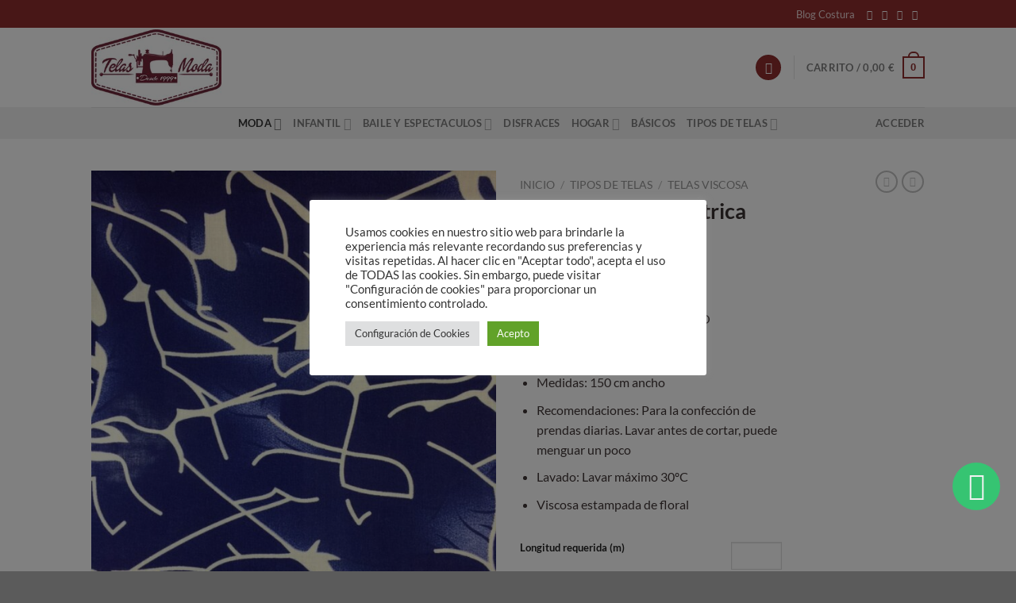

--- FILE ---
content_type: text/html; charset=UTF-8
request_url: https://www.telasmoda.com/tela-viscosa-geometrica-azul/
body_size: 40348
content:
<!DOCTYPE html>
<html lang="es" class="loading-site no-js">
<head>
	<meta charset="UTF-8" />
	<link rel="profile" href="https://gmpg.org/xfn/11" />
	<link rel="pingback" href="https://www.telasmoda.com/xmlrpc.php" />

					<script>document.documentElement.className = document.documentElement.className + ' yes-js js_active js'</script>
			<script>(function(html){html.className = html.className.replace(/\bno-js\b/,'js')})(document.documentElement);</script>
<meta name='robots' content='noindex, follow' />
	<style>img:is([sizes="auto" i], [sizes^="auto," i]) { contain-intrinsic-size: 3000px 1500px }</style>
	<meta name="viewport" content="width=device-width, initial-scale=1" />
	<!-- This site is optimized with the Yoast SEO plugin v26.8 - https://yoast.com/product/yoast-seo-wordpress/ -->
	<title>Tela viscosa con rosas sobre fondo celeste ¡Entra en Telas Moda!</title>
	<meta name="description" content="Espectacular tela Viscosa Estampada con Rosas sobre color Celeste. En Telas Moda encontrarás gran variedad al mejor precio. ¡Entra!" />
	<meta property="og:locale" content="es_ES" />
	<meta property="og:type" content="product" />
	<meta property="og:title" content="Tela viscosa con rosas sobre fondo celeste ¡Entra en Telas Moda!" />
	<meta property="og:description" content="Espectacular tela Viscosa Estampada con Rosas sobre color Celeste. En Telas Moda encontrarás gran variedad al mejor precio. ¡Entra!" />
	<meta property="og:url" content="https://www.telasmoda.com/tela-viscosa-geometrica-azul/" />
	<meta property="og:site_name" content="Telas Moda" />
	<meta property="article:modified_time" content="2023-07-09T16:01:48+00:00" />
	<meta property="og:image" content="https://www.telasmoda.com/wp-content/uploads/2021/07/WhatsApp-Image-2021-07-12-at-13.28.32.jpeg" />
	<meta property="og:image:width" content="768" />
	<meta property="og:image:height" content="1024" />
	<meta property="og:image:type" content="image/jpeg" /><meta property="og:image" content="https://www.telasmoda.com/wp-content/uploads/2021/07/WhatsApp-Image-2021-07-12-at-13.28.32-1.jpeg" />
	<meta property="og:image:width" content="768" />
	<meta property="og:image:height" content="1024" />
	<meta property="og:image:type" content="image/jpeg" />
	<meta name="twitter:card" content="summary_large_image" />
	<meta name="twitter:label1" content="Precio" />
	<meta name="twitter:data1" content="9,99&nbsp;&euro; IVA incluido" />
	<meta name="twitter:label2" content="Disponibilidad" />
	<meta name="twitter:data2" content="Disponible" />
	<script type="application/ld+json" class="yoast-schema-graph">{"@context":"https://schema.org","@graph":[{"@type":["WebPage","ItemPage"],"@id":"https://www.telasmoda.com/tela-viscosa-geometrica-azul/","url":"https://www.telasmoda.com/tela-viscosa-geometrica-azul/","name":"Tela viscosa con rosas sobre fondo celeste ¡Entra en Telas Moda!","isPartOf":{"@id":"https://www.telasmoda.com/#website"},"primaryImageOfPage":{"@id":"https://www.telasmoda.com/tela-viscosa-geometrica-azul/#primaryimage"},"image":{"@id":"https://www.telasmoda.com/tela-viscosa-geometrica-azul/#primaryimage"},"thumbnailUrl":"https://www.telasmoda.com/wp-content/uploads/2021/07/WhatsApp-Image-2021-07-12-at-13.28.32.jpeg","description":"Espectacular tela Viscosa Estampada con Rosas sobre color Celeste. En Telas Moda encontrarás gran variedad al mejor precio. ¡Entra!","breadcrumb":{"@id":"https://www.telasmoda.com/tela-viscosa-geometrica-azul/#breadcrumb"},"inLanguage":"es","potentialAction":{"@type":"BuyAction","target":""}},{"@type":"ImageObject","inLanguage":"es","@id":"https://www.telasmoda.com/tela-viscosa-geometrica-azul/#primaryimage","url":"https://www.telasmoda.com/wp-content/uploads/2021/07/WhatsApp-Image-2021-07-12-at-13.28.32.jpeg","contentUrl":"https://www.telasmoda.com/wp-content/uploads/2021/07/WhatsApp-Image-2021-07-12-at-13.28.32.jpeg","width":768,"height":1024,"caption":"viscosa-azul-estampado"},{"@type":"BreadcrumbList","@id":"https://www.telasmoda.com/tela-viscosa-geometrica-azul/#breadcrumb","itemListElement":[{"@type":"ListItem","position":1,"name":"Portada","item":"https://www.telasmoda.com/"},{"@type":"ListItem","position":2,"name":"Tienda","item":"https://www.telasmoda.com/tienda/"},{"@type":"ListItem","position":3,"name":"Tela Viscosa geométrica Azul"}]},{"@type":"WebSite","@id":"https://www.telasmoda.com/#website","url":"https://www.telasmoda.com/","name":"Telas Moda","description":"Tienda tejidos online","publisher":{"@id":"https://www.telasmoda.com/#organization"},"potentialAction":[{"@type":"SearchAction","target":{"@type":"EntryPoint","urlTemplate":"https://www.telasmoda.com/?s={search_term_string}"},"query-input":{"@type":"PropertyValueSpecification","valueRequired":true,"valueName":"search_term_string"}}],"inLanguage":"es"},{"@type":"Organization","@id":"https://www.telasmoda.com/#organization","name":"Telas Moda","url":"https://www.telasmoda.com/","logo":{"@type":"ImageObject","inLanguage":"es","@id":"https://www.telasmoda.com/#/schema/logo/image/","url":"https://www.telasmoda.com/wp-content/uploads/2020/12/logo-telas.jpg","contentUrl":"https://www.telasmoda.com/wp-content/uploads/2020/12/logo-telas.jpg","width":256,"height":150,"caption":"Telas Moda"},"image":{"@id":"https://www.telasmoda.com/#/schema/logo/image/"},"sameAs":["https://www.facebook.com/TelasModaOnline","https://www.instagram.com/telasmodaonline/","https://www.pinterest.es/Telasmodaonline/"]}]}</script>
	<meta property="product:brand" content="Viscosa" />
	<meta property="product:price:amount" content="9.99" />
	<meta property="product:price:currency" content="EUR" />
	<meta property="og:availability" content="instock" />
	<meta property="product:availability" content="instock" />
	<meta property="product:retailer_item_id" content="0853" />
	<meta property="product:condition" content="new" />
	<!-- / Yoast SEO plugin. -->


<link rel='dns-prefetch' href='//fonts.googleapis.com' />
<link rel='prefetch' href='https://www.telasmoda.com/wp-content/themes/flatsome/assets/js/flatsome.js?ver=e1ad26bd5672989785e1' />
<link rel='prefetch' href='https://www.telasmoda.com/wp-content/themes/flatsome/assets/js/chunk.slider.js?ver=3.19.12' />
<link rel='prefetch' href='https://www.telasmoda.com/wp-content/themes/flatsome/assets/js/chunk.popups.js?ver=3.19.12' />
<link rel='prefetch' href='https://www.telasmoda.com/wp-content/themes/flatsome/assets/js/chunk.tooltips.js?ver=3.19.12' />
<link rel='prefetch' href='https://www.telasmoda.com/wp-content/themes/flatsome/assets/js/woocommerce.js?ver=dd6035ce106022a74757' />
<link rel="alternate" type="application/rss+xml" title="Telas Moda &raquo; Feed" href="https://www.telasmoda.com/feed/" />
<link rel="alternate" type="application/rss+xml" title="Telas Moda &raquo; Feed de los comentarios" href="https://www.telasmoda.com/comments/feed/" />
		<!-- This site uses the Google Analytics by MonsterInsights plugin v9.11.1 - Using Analytics tracking - https://www.monsterinsights.com/ -->
							<script src="//www.googletagmanager.com/gtag/js?id=G-VVME5YFLEN"  data-cfasync="false" data-wpfc-render="false" type="text/javascript" async></script>
			<script data-cfasync="false" data-wpfc-render="false" type="text/plain" data-cli-class="cli-blocker-script"  data-cli-script-type="analytics" data-cli-block="true"  data-cli-element-position="head">
				var mi_version = '9.11.1';
				var mi_track_user = true;
				var mi_no_track_reason = '';
								var MonsterInsightsDefaultLocations = {"page_location":"https:\/\/www.telasmoda.com\/tela-viscosa-geometrica-azul\/"};
								if ( typeof MonsterInsightsPrivacyGuardFilter === 'function' ) {
					var MonsterInsightsLocations = (typeof MonsterInsightsExcludeQuery === 'object') ? MonsterInsightsPrivacyGuardFilter( MonsterInsightsExcludeQuery ) : MonsterInsightsPrivacyGuardFilter( MonsterInsightsDefaultLocations );
				} else {
					var MonsterInsightsLocations = (typeof MonsterInsightsExcludeQuery === 'object') ? MonsterInsightsExcludeQuery : MonsterInsightsDefaultLocations;
				}

								var disableStrs = [
										'ga-disable-G-VVME5YFLEN',
									];

				/* Function to detect opted out users */
				function __gtagTrackerIsOptedOut() {
					for (var index = 0; index < disableStrs.length; index++) {
						if (document.cookie.indexOf(disableStrs[index] + '=true') > -1) {
							return true;
						}
					}

					return false;
				}

				/* Disable tracking if the opt-out cookie exists. */
				if (__gtagTrackerIsOptedOut()) {
					for (var index = 0; index < disableStrs.length; index++) {
						window[disableStrs[index]] = true;
					}
				}

				/* Opt-out function */
				function __gtagTrackerOptout() {
					for (var index = 0; index < disableStrs.length; index++) {
						document.cookie = disableStrs[index] + '=true; expires=Thu, 31 Dec 2099 23:59:59 UTC; path=/';
						window[disableStrs[index]] = true;
					}
				}

				if ('undefined' === typeof gaOptout) {
					function gaOptout() {
						__gtagTrackerOptout();
					}
				}
								window.dataLayer = window.dataLayer || [];

				window.MonsterInsightsDualTracker = {
					helpers: {},
					trackers: {},
				};
				if (mi_track_user) {
					function __gtagDataLayer() {
						dataLayer.push(arguments);
					}

					function __gtagTracker(type, name, parameters) {
						if (!parameters) {
							parameters = {};
						}

						if (parameters.send_to) {
							__gtagDataLayer.apply(null, arguments);
							return;
						}

						if (type === 'event') {
														parameters.send_to = monsterinsights_frontend.v4_id;
							var hookName = name;
							if (typeof parameters['event_category'] !== 'undefined') {
								hookName = parameters['event_category'] + ':' + name;
							}

							if (typeof MonsterInsightsDualTracker.trackers[hookName] !== 'undefined') {
								MonsterInsightsDualTracker.trackers[hookName](parameters);
							} else {
								__gtagDataLayer('event', name, parameters);
							}
							
						} else {
							__gtagDataLayer.apply(null, arguments);
						}
					}

					__gtagTracker('js', new Date());
					__gtagTracker('set', {
						'developer_id.dZGIzZG': true,
											});
					if ( MonsterInsightsLocations.page_location ) {
						__gtagTracker('set', MonsterInsightsLocations);
					}
										__gtagTracker('config', 'G-VVME5YFLEN', {"forceSSL":"true","link_attribution":"true"} );
										window.gtag = __gtagTracker;										(function () {
						/* https://developers.google.com/analytics/devguides/collection/analyticsjs/ */
						/* ga and __gaTracker compatibility shim. */
						var noopfn = function () {
							return null;
						};
						var newtracker = function () {
							return new Tracker();
						};
						var Tracker = function () {
							return null;
						};
						var p = Tracker.prototype;
						p.get = noopfn;
						p.set = noopfn;
						p.send = function () {
							var args = Array.prototype.slice.call(arguments);
							args.unshift('send');
							__gaTracker.apply(null, args);
						};
						var __gaTracker = function () {
							var len = arguments.length;
							if (len === 0) {
								return;
							}
							var f = arguments[len - 1];
							if (typeof f !== 'object' || f === null || typeof f.hitCallback !== 'function') {
								if ('send' === arguments[0]) {
									var hitConverted, hitObject = false, action;
									if ('event' === arguments[1]) {
										if ('undefined' !== typeof arguments[3]) {
											hitObject = {
												'eventAction': arguments[3],
												'eventCategory': arguments[2],
												'eventLabel': arguments[4],
												'value': arguments[5] ? arguments[5] : 1,
											}
										}
									}
									if ('pageview' === arguments[1]) {
										if ('undefined' !== typeof arguments[2]) {
											hitObject = {
												'eventAction': 'page_view',
												'page_path': arguments[2],
											}
										}
									}
									if (typeof arguments[2] === 'object') {
										hitObject = arguments[2];
									}
									if (typeof arguments[5] === 'object') {
										Object.assign(hitObject, arguments[5]);
									}
									if ('undefined' !== typeof arguments[1].hitType) {
										hitObject = arguments[1];
										if ('pageview' === hitObject.hitType) {
											hitObject.eventAction = 'page_view';
										}
									}
									if (hitObject) {
										action = 'timing' === arguments[1].hitType ? 'timing_complete' : hitObject.eventAction;
										hitConverted = mapArgs(hitObject);
										__gtagTracker('event', action, hitConverted);
									}
								}
								return;
							}

							function mapArgs(args) {
								var arg, hit = {};
								var gaMap = {
									'eventCategory': 'event_category',
									'eventAction': 'event_action',
									'eventLabel': 'event_label',
									'eventValue': 'event_value',
									'nonInteraction': 'non_interaction',
									'timingCategory': 'event_category',
									'timingVar': 'name',
									'timingValue': 'value',
									'timingLabel': 'event_label',
									'page': 'page_path',
									'location': 'page_location',
									'title': 'page_title',
									'referrer' : 'page_referrer',
								};
								for (arg in args) {
																		if (!(!args.hasOwnProperty(arg) || !gaMap.hasOwnProperty(arg))) {
										hit[gaMap[arg]] = args[arg];
									} else {
										hit[arg] = args[arg];
									}
								}
								return hit;
							}

							try {
								f.hitCallback();
							} catch (ex) {
							}
						};
						__gaTracker.create = newtracker;
						__gaTracker.getByName = newtracker;
						__gaTracker.getAll = function () {
							return [];
						};
						__gaTracker.remove = noopfn;
						__gaTracker.loaded = true;
						window['__gaTracker'] = __gaTracker;
					})();
									} else {
										console.log("");
					(function () {
						function __gtagTracker() {
							return null;
						}

						window['__gtagTracker'] = __gtagTracker;
						window['gtag'] = __gtagTracker;
					})();
									}
			</script>
							<!-- / Google Analytics by MonsterInsights -->
				<style type="text/css">

			#price_calculator {
				border-style:none;
			}

			#price_calculator td {
				border-style: none;
				vertical-align: top;
			}

			#price_calculator input, #price_calculator span {
				float: right;
			}

			#price_calculator input {
				text-align: right;
				width: 64px;
			}

			.variable_price_calculator {
				display: none;
			}

			#price_calculator .calculate td {
				text-align: right;
			}

			#price_calculator .calculate button {
				margin-right: 0;
			}

			#price_calculator span.wc-measurement-price-calculator-input-help {
				display: inline-block;
				float: none;
				margin: 0 8px;
				vertical-align: middle;
			}

			@media screen and (max-width: 1081px) {
				#price_calculator span.wc-measurement-price-calculator-input-help {
					position: absolute;
				}
			}

			#tiptip_holder {
				display: none;
				position: absolute;
				top: 0;
				left: 0;
				z-index: 99999;
			}

			#tiptip_holder.tip_top {
				padding-bottom: 5px;
			}

			#tiptip_holder.tip_top #tiptip_arrow_inner {
				margin-top: -7px;
				margin-left: -6px;
				border-top-color: #464646;
			}

			#tiptip_holder.tip_bottom {
				padding-top: 5px;
			}

			#tiptip_holder.tip_bottom #tiptip_arrow_inner {
				margin-top: -5px;
				margin-left: -6px;
				border-bottom-color: #464646;
			}

			#tiptip_holder.tip_right {
				padding-left: 5px;
			}

			#tiptip_holder.tip_right #tiptip_arrow_inner {
				margin-top: -6px;
				margin-left: -5px;
				border-right-color: #464646;
			}

			#tiptip_holder.tip_left {
				padding-right: 5px;
			}

			#tiptip_holder.tip_left #tiptip_arrow_inner {
				margin-top: -6px;
				margin-left: -7px;
				border-left-color: #464646;
			}

			#tiptip_content, .chart-tooltip {
				font-size: 11px;
				color: #fff;
				padding: 0.5em 0.5em;
				background: #464646;
				-webkit-border-radius: 3px;
				-moz-border-radius: 3px;
				border-radius: 3px;
				-webkit-box-shadow: 1px 1px 3px rgba(0, 0, 0, 0.1);
				-moz-box-shadow: 1px 1px 3px rgba(0, 0, 0, 0.1);
				box-shadow: 1px 1px 3px rgba(0, 0, 0, 0.1);
				text-align: center;
				max-width: 150px;
			}

			#tiptip_content code, .chart-tooltip code {
				background: #888;
				padding: 1px;
			}

			#tiptip_arrow, #tiptip_arrow_inner {
				position: absolute;
				border-color: transparent;
				border-style: solid;
				border-width: 6px;
				height: 0;
				width: 0;
			}

		</style>
		<style id='wp-block-library-inline-css' type='text/css'>
:root{--wp-admin-theme-color:#007cba;--wp-admin-theme-color--rgb:0,124,186;--wp-admin-theme-color-darker-10:#006ba1;--wp-admin-theme-color-darker-10--rgb:0,107,161;--wp-admin-theme-color-darker-20:#005a87;--wp-admin-theme-color-darker-20--rgb:0,90,135;--wp-admin-border-width-focus:2px;--wp-block-synced-color:#7a00df;--wp-block-synced-color--rgb:122,0,223;--wp-bound-block-color:var(--wp-block-synced-color)}@media (min-resolution:192dpi){:root{--wp-admin-border-width-focus:1.5px}}.wp-element-button{cursor:pointer}:root{--wp--preset--font-size--normal:16px;--wp--preset--font-size--huge:42px}:root .has-very-light-gray-background-color{background-color:#eee}:root .has-very-dark-gray-background-color{background-color:#313131}:root .has-very-light-gray-color{color:#eee}:root .has-very-dark-gray-color{color:#313131}:root .has-vivid-green-cyan-to-vivid-cyan-blue-gradient-background{background:linear-gradient(135deg,#00d084,#0693e3)}:root .has-purple-crush-gradient-background{background:linear-gradient(135deg,#34e2e4,#4721fb 50%,#ab1dfe)}:root .has-hazy-dawn-gradient-background{background:linear-gradient(135deg,#faaca8,#dad0ec)}:root .has-subdued-olive-gradient-background{background:linear-gradient(135deg,#fafae1,#67a671)}:root .has-atomic-cream-gradient-background{background:linear-gradient(135deg,#fdd79a,#004a59)}:root .has-nightshade-gradient-background{background:linear-gradient(135deg,#330968,#31cdcf)}:root .has-midnight-gradient-background{background:linear-gradient(135deg,#020381,#2874fc)}.has-regular-font-size{font-size:1em}.has-larger-font-size{font-size:2.625em}.has-normal-font-size{font-size:var(--wp--preset--font-size--normal)}.has-huge-font-size{font-size:var(--wp--preset--font-size--huge)}.has-text-align-center{text-align:center}.has-text-align-left{text-align:left}.has-text-align-right{text-align:right}#end-resizable-editor-section{display:none}.aligncenter{clear:both}.items-justified-left{justify-content:flex-start}.items-justified-center{justify-content:center}.items-justified-right{justify-content:flex-end}.items-justified-space-between{justify-content:space-between}.screen-reader-text{border:0;clip-path:inset(50%);height:1px;margin:-1px;overflow:hidden;padding:0;position:absolute;width:1px;word-wrap:normal!important}.screen-reader-text:focus{background-color:#ddd;clip-path:none;color:#444;display:block;font-size:1em;height:auto;left:5px;line-height:normal;padding:15px 23px 14px;text-decoration:none;top:5px;width:auto;z-index:100000}html :where(.has-border-color){border-style:solid}html :where([style*=border-top-color]){border-top-style:solid}html :where([style*=border-right-color]){border-right-style:solid}html :where([style*=border-bottom-color]){border-bottom-style:solid}html :where([style*=border-left-color]){border-left-style:solid}html :where([style*=border-width]){border-style:solid}html :where([style*=border-top-width]){border-top-style:solid}html :where([style*=border-right-width]){border-right-style:solid}html :where([style*=border-bottom-width]){border-bottom-style:solid}html :where([style*=border-left-width]){border-left-style:solid}html :where(img[class*=wp-image-]){height:auto;max-width:100%}:where(figure){margin:0 0 1em}html :where(.is-position-sticky){--wp-admin--admin-bar--position-offset:var(--wp-admin--admin-bar--height,0px)}@media screen and (max-width:600px){html :where(.is-position-sticky){--wp-admin--admin-bar--position-offset:0px}}
</style>
<style id='woocommerce-inline-inline-css' type='text/css'>
.woocommerce form .form-row .required { visibility: visible; }
</style>
<link rel='stylesheet' id='wpo_min-header-0-css' href='https://www.telasmoda.com/wp-content/cache/wpo-minify/1768683123/assets/wpo-minify-header-373e688d.min.css' type='text/css' media='all' />
<script type="text/javascript" src="https://www.telasmoda.com/wp-content/cache/wpo-minify/1768683123/assets/wpo-minify-header-599c0ecc.min.js" id="wpo_min-header-0-js" async="async" data-wp-strategy="async"></script>
<script type="text/javascript" id="wpo_min-header-1-js-extra">
/* <![CDATA[ */
var Cli_Data = {"nn_cookie_ids":["cookies.js","CookieLawInfoConsent","cookielawinfo-checkbox-advertisement","test_cookie","IDE","_gcl_au","_ga","_gid","_gat_UA-108726069-1","mailchimp_landing_site"],"cookielist":[],"non_necessary_cookies":{"necessary":["CookieLawInfoConsent"],"functional":["mailchimp_landing_site"],"analytics":["_gcl_au","_ga","_gid","_gat_UA-108726069-1"],"advertisement":["test_cookie","IDE"],"others":["cookies.js"]},"ccpaEnabled":"","ccpaRegionBased":"","ccpaBarEnabled":"","strictlyEnabled":["necessary","obligatoire"],"ccpaType":"gdpr","js_blocking":"1","custom_integration":"","triggerDomRefresh":"","secure_cookies":""};
var cli_cookiebar_settings = {"animate_speed_hide":"500","animate_speed_show":"500","background":"#FFF","border":"#b1a6a6c2","border_on":"","button_1_button_colour":"#61a229","button_1_button_hover":"#4e8221","button_1_link_colour":"#fff","button_1_as_button":"1","button_1_new_win":"","button_2_button_colour":"#333","button_2_button_hover":"#292929","button_2_link_colour":"#444","button_2_as_button":"","button_2_hidebar":"","button_3_button_colour":"#dedfe0","button_3_button_hover":"#b2b2b3","button_3_link_colour":"#333333","button_3_as_button":"1","button_3_new_win":"","button_4_button_colour":"#dedfe0","button_4_button_hover":"#b2b2b3","button_4_link_colour":"#333333","button_4_as_button":"1","button_7_button_colour":"#61a229","button_7_button_hover":"#4e8221","button_7_link_colour":"#fff","button_7_as_button":"1","button_7_new_win":"","font_family":"inherit","header_fix":"","notify_animate_hide":"1","notify_animate_show":"","notify_div_id":"#cookie-law-info-bar","notify_position_horizontal":"right","notify_position_vertical":"bottom","scroll_close":"","scroll_close_reload":"","accept_close_reload":"","reject_close_reload":"","showagain_tab":"","showagain_background":"#fff","showagain_border":"#000","showagain_div_id":"#cookie-law-info-again","showagain_x_position":"100px","text":"#333333","show_once_yn":"","show_once":"10000","logging_on":"","as_popup":"","popup_overlay":"1","bar_heading_text":"","cookie_bar_as":"popup","popup_showagain_position":"bottom-right","widget_position":"left"};
var log_object = {"ajax_url":"https:\/\/www.telasmoda.com\/wp-admin\/admin-ajax.php"};
/* ]]> */
</script>
<script type="text/javascript" src="https://www.telasmoda.com/wp-content/cache/wpo-minify/1768683123/assets/wpo-minify-header-45c118af.min.js" id="wpo_min-header-1-js"></script>
<script type="text/javascript" id="wpo_min-header-2-js-extra">
/* <![CDATA[ */
var wc_add_to_cart_params = {"ajax_url":"\/wp-admin\/admin-ajax.php","wc_ajax_url":"\/?wc-ajax=%%endpoint%%","i18n_view_cart":"Ver carrito","cart_url":"https:\/\/www.telasmoda.com\/cart\/","is_cart":"","cart_redirect_after_add":"no"};
var wc_single_product_params = {"i18n_required_rating_text":"Por favor elige una puntuaci\u00f3n","i18n_rating_options":["1 de 5 estrellas","2 de 5 estrellas","3 de 5 estrellas","4 de 5 estrellas","5 de 5 estrellas"],"i18n_product_gallery_trigger_text":"Ver galer\u00eda de im\u00e1genes a pantalla completa","review_rating_required":"yes","flexslider":{"rtl":false,"animation":"slide","smoothHeight":true,"directionNav":false,"controlNav":"thumbnails","slideshow":false,"animationSpeed":500,"animationLoop":false,"allowOneSlide":false},"zoom_enabled":"","zoom_options":[],"photoswipe_enabled":"1","photoswipe_options":{"shareEl":false,"closeOnScroll":false,"history":false,"hideAnimationDuration":0,"showAnimationDuration":0},"flexslider_enabled":""};
var woocommerce_params = {"ajax_url":"\/wp-admin\/admin-ajax.php","wc_ajax_url":"\/?wc-ajax=%%endpoint%%","i18n_password_show":"Mostrar contrase\u00f1a","i18n_password_hide":"Ocultar contrase\u00f1a"};
/* ]]> */
</script>
<script type="text/javascript" src="https://www.telasmoda.com/wp-content/cache/wpo-minify/1768683123/assets/wpo-minify-header-775c7cae.min.js" id="wpo_min-header-2-js" defer="defer" data-wp-strategy="defer"></script>
<script type="text/javascript" id="wpo_min-header-3-js-extra">
/* <![CDATA[ */
var wc_price_calculator_params = {"woocommerce_currency_symbol":"\u20ac","woocommerce_price_num_decimals":"2","woocommerce_currency_pos":"right_space","woocommerce_price_decimal_sep":",","woocommerce_price_thousand_sep":".","woocommerce_price_trim_zeros":"","unit_normalize_table":{"in":{"factor":12,"unit":"ft","inverse":true},"ft":{"factor":1,"unit":"ft"},"yd":{"factor":3,"unit":"ft"},"mi":{"factor":5280,"unit":"ft"},"mm":{"factor":0.001,"unit":"m"},"cm":{"factor":0.01,"unit":"m"},"m":{"factor":1,"unit":"m"},"km":{"factor":1000,"unit":"m"},"sq. in.":{"factor":144,"unit":"sq. ft.","inverse":true},"sq. ft.":{"factor":1,"unit":"sq. ft."},"sq. yd.":{"factor":9,"unit":"sq. ft."},"acs":{"factor":43560,"unit":"sq. ft."},"sq. mi.":{"factor":27878400,"unit":"sq. ft."},"sq mm":{"factor":1.0e-6,"unit":"sq m"},"sq cm":{"factor":0.0001,"unit":"sq m"},"sq m":{"factor":1,"unit":"sq m"},"ha":{"factor":10000,"unit":"sq m"},"sq km":{"factor":1000000,"unit":"sq m"},"fl. oz.":{"factor":1,"unit":"fl. oz."},"cup":{"factor":8,"unit":"fl. oz."},"pt":{"factor":16,"unit":"fl. oz."},"qt":{"factor":32,"unit":"fl. oz."},"gal":{"factor":128,"unit":"fl. oz."},"cu. in.":{"factor":1728,"unit":"cu. ft.","inverse":true},"cu. ft.":{"factor":1,"unit":"cu. ft."},"cu. yd.":{"factor":27,"unit":"cu. ft."},"ml":{"factor":1.0e-6,"unit":"cu m"},"cu cm":{"factor":1.0e-6,"unit":"cu m"},"l":{"factor":0.001,"unit":"cu m"},"cu m":{"factor":1,"unit":"cu m"},"oz":{"factor":16,"unit":"lbs","inverse":true},"lbs":{"factor":1,"unit":"lbs"},"tn":{"factor":2000,"unit":"lbs"},"g":{"factor":0.001,"unit":"kg"},"kg":{"factor":1,"unit":"kg"},"t":{"factor":1000,"unit":"kg"}},"unit_conversion_table":{"ft":{"in":{"factor":12},"ft":{"factor":1},"yd":{"factor":3,"inverse":true},"mi":{"factor":5280,"inverse":true},"mm":{"factor":304.8},"cm":{"factor":30.48},"m":{"factor":0.3048},"km":{"factor":0.0003048}},"m":{"mm":{"factor":1000},"cm":{"factor":100},"m":{"factor":1},"km":{"factor":0.001},"in":{"factor":39.3701},"ft":{"factor":3.28084},"yd":{"factor":1.09361},"mi":{"factor":0.000621371}},"sq. ft.":{"sq. in.":{"factor":144},"sq. ft.":{"factor":1},"sq. yd.":{"factor":9,"inverse":true},"acs":{"factor":43560,"inverse":true},"sq. mi.":{"factor":27878400,"inverse":true},"sq mm":{"factor":92903.04},"sq cm":{"factor":929.0304},"sq m":{"factor":0.092903},"sq km":{"factor":9.2903e-8}},"sq m":{"sq mm":{"factor":1000000},"sq cm":{"factor":10000},"sq m":{"factor":1},"ha":{"factor":0.0001},"sq km":{"factor":1.0e-6},"sq. in.":{"factor":1550},"sq. ft.":{"factor":10.7639},"sq. yd.":{"factor":1.19599},"acs":{"factor":0.000247105},"sq. mi.":{"factor":3.86102e-7}},"fl. oz.":{"fl. oz.":{"factor":1},"cup":{"factor":8,"inverse":true},"pt":{"factor":16,"inverse":true},"qt":{"factor":32,"inverse":true},"gal":{"factor":128,"inverse":true},"cu. in.":{"factor":1.8046875},"cu. ft.":{"factor":0.00104438},"cu. yd.":{"factor":3.86807163e-5},"ml":{"factor":29.5735},"cu cm":{"factor":29.5735},"l":{"factor":0.0295735},"cu m":{"factor":2.95735e-5}},"cu. ft.":{"fl. oz.":{"factor":957.506},"cup":{"factor":119.688},"pt":{"factor":59.8442},"qt":{"factor":29.9221},"gal":{"factor":7.48052},"cu. in.":{"factor":1728},"cu. ft.":{"factor":1},"cu. yd.":{"factor":27,"inverse":true},"ml":{"factor":28316.8466},"cu cm":{"factor":28316.8466},"l":{"factor":28.3168466},"cu m":{"factor":0.0283168466}},"cu m":{"ml":{"factor":1000000},"cu cm":{"factor":1000000},"l":{"factor":1000},"cu m":{"factor":1},"fl. oz.":{"factor":33814},"cup":{"factor":4226.75},"pt":{"factor":2113.38},"qt":{"factor":1056.69},"gal":{"factor":264.172},"cu. in.":{"factor":61023.7},"cu. ft.":{"factor":35.3147},"cu. yd.":{"factor":1.30795062}},"lbs":{"oz":{"factor":16},"lbs":{"factor":1},"tn":{"factor":2000,"inverse":true},"g":{"factor":453.592},"kg":{"factor":0.453592},"t":{"factor":0.000453592}},"kg":{"g":{"factor":1000},"kg":{"factor":1},"t":{"factor":0.001},"oz":{"factor":35.274},"lbs":{"factor":2.20462},"tn":{"factor":0.00110231}}},"measurement_precision":"6","measurement_display_precision":"2","measurement_type":"dimension","cookie_name":"wc_price_calc_inputs_22468","ajax_url":"https:\/\/www.telasmoda.com\/wp-admin\/admin-ajax.php","filter_calculated_price_nonce":"4d5c99919f","product_id":"22468","stock_warning":"Unfortunately we don't have enough","minimum_price":"","product_price":"9.99","product_total_measurement_common_unit":"m","calculator_type":"pricing","product_price_unit":"m","pricing_overage":"0"};
/* ]]> */
</script>
<script type="text/javascript" src="https://www.telasmoda.com/wp-content/cache/wpo-minify/1768683123/assets/wpo-minify-header-e72e2fa0.min.js" id="wpo_min-header-3-js"></script>
<link rel="https://api.w.org/" href="https://www.telasmoda.com/wp-json/" /><link rel="alternate" title="JSON" type="application/json" href="https://www.telasmoda.com/wp-json/wp/v2/product/22468" /><link rel="EditURI" type="application/rsd+xml" title="RSD" href="https://www.telasmoda.com/xmlrpc.php?rsd" />
<link rel="alternate" title="oEmbed (JSON)" type="application/json+oembed" href="https://www.telasmoda.com/wp-json/oembed/1.0/embed?url=https%3A%2F%2Fwww.telasmoda.com%2Ftela-viscosa-geometrica-azul%2F" />
<link rel="alternate" title="oEmbed (XML)" type="text/xml+oembed" href="https://www.telasmoda.com/wp-json/oembed/1.0/embed?url=https%3A%2F%2Fwww.telasmoda.com%2Ftela-viscosa-geometrica-azul%2F&#038;format=xml" />
<!-- Google Tag Manager -->
<meta name="google-site-verification" content="3EIAi-pag2JFbdZmWJxhJY2fM7FJ4kxnQRFpvdB1_R8" />
<script>(function(w,d,s,l,i){w[l]=w[l]||[];w[l].push({'gtm.start':
new Date().getTime(),event:'gtm.js'});var f=d.getElementsByTagName(s)[0],
j=d.createElement(s),dl=l!='dataLayer'?'&l='+l:'';j.async=true;j.src=
'https://www.googletagmanager.com/gtm.js?id='+i+dl;f.parentNode.insertBefore(j,f);
})(window,document,'script','dataLayer','GTM-P4M2M79');</script>
<meta name="msvalidate.01" content="FCCB5C0A53C48EA72B4E04A9E8500E26" />
<!-- End Google Tag Manager -->
<script src="https://apis.google.com/js/platform.js?onload=renderOptIn" async defer></script>

<script>
  window.renderOptIn = function() {
    window.gapi.load('surveyoptin', function() {
      window.gapi.surveyoptin.render(
        {
          // REQUIRED FIELDS
          "merchant_id": 5664345000,
          "order_id": "ORDER_ID",
          "email": "CUSTOMER_EMAIL",
          "delivery_country": "COUNTRY_CODE",
          "estimated_delivery_date": "YYYY-MM-DD",

          // OPTIONAL FIELDS
          "products": [{"gtin":"GTIN1"}, {"gtin":"GTIN2"}]
        });
    });
  }
</script>	<noscript><style>.woocommerce-product-gallery{ opacity: 1 !important; }</style></noscript>
	<link rel="icon" href="https://www.telasmoda.com/wp-content/uploads/2020/12/logo-telas-2.jpg" sizes="32x32" />
<link rel="icon" href="https://www.telasmoda.com/wp-content/uploads/2020/12/logo-telas-2.jpg" sizes="192x192" />
<link rel="apple-touch-icon" href="https://www.telasmoda.com/wp-content/uploads/2020/12/logo-telas-2.jpg" />
<meta name="msapplication-TileImage" content="https://www.telasmoda.com/wp-content/uploads/2020/12/logo-telas-2.jpg" />
<style id="custom-css" type="text/css">:root {--primary-color: #8e2e2e;--fs-color-primary: #8e2e2e;--fs-color-secondary: #d39c87;--fs-color-success: #7a9c59;--fs-color-alert: #b20000;--fs-experimental-link-color: #334862;--fs-experimental-link-color-hover: #111;}.tooltipster-base {--tooltip-color: #fff;--tooltip-bg-color: #000;}.off-canvas-right .mfp-content, .off-canvas-left .mfp-content {--drawer-width: 300px;}.off-canvas .mfp-content.off-canvas-cart {--drawer-width: 360px;}.header-main{height: 100px}#logo img{max-height: 100px}#logo{width:169px;}#logo img{padding:2px 0;}.header-bottom{min-height: 10px}.header-top{min-height: 35px}.transparent .header-main{height: 30px}.transparent #logo img{max-height: 30px}.has-transparent + .page-title:first-of-type,.has-transparent + #main > .page-title,.has-transparent + #main > div > .page-title,.has-transparent + #main .page-header-wrapper:first-of-type .page-title{padding-top: 110px;}.header.show-on-scroll,.stuck .header-main{height:70px!important}.stuck #logo img{max-height: 70px!important}.search-form{ width: 70%;}.header-bg-color {background-color: rgba(255,255,255,0.9)}.header-bottom {background-color: #f1f1f1}.top-bar-nav > li > a{line-height: 16px }@media (max-width: 549px) {.header-main{height: 70px}#logo img{max-height: 70px}}body{color: #3f3535}h1,h2,h3,h4,h5,h6,.heading-font{color: #393131;}body{font-family: Lato, sans-serif;}body {font-weight: 400;font-style: normal;}.nav > li > a {font-family: Lato, sans-serif;}.mobile-sidebar-levels-2 .nav > li > ul > li > a {font-family: Lato, sans-serif;}.nav > li > a,.mobile-sidebar-levels-2 .nav > li > ul > li > a {font-weight: 700;font-style: normal;}h1,h2,h3,h4,h5,h6,.heading-font, .off-canvas-center .nav-sidebar.nav-vertical > li > a{font-family: Lato, sans-serif;}h1,h2,h3,h4,h5,h6,.heading-font,.banner h1,.banner h2 {font-weight: 700;font-style: normal;}.alt-font{font-family: "Dancing Script", sans-serif;}.alt-font {font-weight: 400!important;font-style: normal!important;}.shop-page-title.featured-title .title-bg{ background-image: url(https://www.telasmoda.com/wp-content/uploads/2021/07/WhatsApp-Image-2021-07-12-at-13.28.32.jpeg)!important;}@media screen and (min-width: 550px){.products .box-vertical .box-image{min-width: 300px!important;width: 300px!important;}}.nav-vertical-fly-out > li + li {border-top-width: 1px; border-top-style: solid;}.label-new.menu-item > a:after{content:"Nuevo";}.label-hot.menu-item > a:after{content:"Caliente";}.label-sale.menu-item > a:after{content:"Oferta";}.label-popular.menu-item > a:after{content:"Populares";}</style><style id="kirki-inline-styles">/* latin-ext */
@font-face {
  font-family: 'Lato';
  font-style: normal;
  font-weight: 400;
  font-display: swap;
  src: url(https://www.telasmoda.com/wp-content/fonts/lato/S6uyw4BMUTPHjxAwXjeu.woff2) format('woff2');
  unicode-range: U+0100-02BA, U+02BD-02C5, U+02C7-02CC, U+02CE-02D7, U+02DD-02FF, U+0304, U+0308, U+0329, U+1D00-1DBF, U+1E00-1E9F, U+1EF2-1EFF, U+2020, U+20A0-20AB, U+20AD-20C0, U+2113, U+2C60-2C7F, U+A720-A7FF;
}
/* latin */
@font-face {
  font-family: 'Lato';
  font-style: normal;
  font-weight: 400;
  font-display: swap;
  src: url(https://www.telasmoda.com/wp-content/fonts/lato/S6uyw4BMUTPHjx4wXg.woff2) format('woff2');
  unicode-range: U+0000-00FF, U+0131, U+0152-0153, U+02BB-02BC, U+02C6, U+02DA, U+02DC, U+0304, U+0308, U+0329, U+2000-206F, U+20AC, U+2122, U+2191, U+2193, U+2212, U+2215, U+FEFF, U+FFFD;
}
/* latin-ext */
@font-face {
  font-family: 'Lato';
  font-style: normal;
  font-weight: 700;
  font-display: swap;
  src: url(https://www.telasmoda.com/wp-content/fonts/lato/S6u9w4BMUTPHh6UVSwaPGR_p.woff2) format('woff2');
  unicode-range: U+0100-02BA, U+02BD-02C5, U+02C7-02CC, U+02CE-02D7, U+02DD-02FF, U+0304, U+0308, U+0329, U+1D00-1DBF, U+1E00-1E9F, U+1EF2-1EFF, U+2020, U+20A0-20AB, U+20AD-20C0, U+2113, U+2C60-2C7F, U+A720-A7FF;
}
/* latin */
@font-face {
  font-family: 'Lato';
  font-style: normal;
  font-weight: 700;
  font-display: swap;
  src: url(https://www.telasmoda.com/wp-content/fonts/lato/S6u9w4BMUTPHh6UVSwiPGQ.woff2) format('woff2');
  unicode-range: U+0000-00FF, U+0131, U+0152-0153, U+02BB-02BC, U+02C6, U+02DA, U+02DC, U+0304, U+0308, U+0329, U+2000-206F, U+20AC, U+2122, U+2191, U+2193, U+2212, U+2215, U+FEFF, U+FFFD;
}/* vietnamese */
@font-face {
  font-family: 'Dancing Script';
  font-style: normal;
  font-weight: 400;
  font-display: swap;
  src: url(https://www.telasmoda.com/wp-content/fonts/dancing-script/If2cXTr6YS-zF4S-kcSWSVi_sxjsohD9F50Ruu7BMSo3Rep8ltA.woff2) format('woff2');
  unicode-range: U+0102-0103, U+0110-0111, U+0128-0129, U+0168-0169, U+01A0-01A1, U+01AF-01B0, U+0300-0301, U+0303-0304, U+0308-0309, U+0323, U+0329, U+1EA0-1EF9, U+20AB;
}
/* latin-ext */
@font-face {
  font-family: 'Dancing Script';
  font-style: normal;
  font-weight: 400;
  font-display: swap;
  src: url(https://www.telasmoda.com/wp-content/fonts/dancing-script/If2cXTr6YS-zF4S-kcSWSVi_sxjsohD9F50Ruu7BMSo3ROp8ltA.woff2) format('woff2');
  unicode-range: U+0100-02BA, U+02BD-02C5, U+02C7-02CC, U+02CE-02D7, U+02DD-02FF, U+0304, U+0308, U+0329, U+1D00-1DBF, U+1E00-1E9F, U+1EF2-1EFF, U+2020, U+20A0-20AB, U+20AD-20C0, U+2113, U+2C60-2C7F, U+A720-A7FF;
}
/* latin */
@font-face {
  font-family: 'Dancing Script';
  font-style: normal;
  font-weight: 400;
  font-display: swap;
  src: url(https://www.telasmoda.com/wp-content/fonts/dancing-script/If2cXTr6YS-zF4S-kcSWSVi_sxjsohD9F50Ruu7BMSo3Sup8.woff2) format('woff2');
  unicode-range: U+0000-00FF, U+0131, U+0152-0153, U+02BB-02BC, U+02C6, U+02DA, U+02DC, U+0304, U+0308, U+0329, U+2000-206F, U+20AC, U+2122, U+2191, U+2193, U+2212, U+2215, U+FEFF, U+FFFD;
}</style></head>

<body data-rsssl=1 class="wp-singular product-template-default single single-product postid-22468 wp-custom-logo wp-theme-flatsome wp-child-theme-telasmoda-child theme-flatsome woocommerce woocommerce-page woocommerce-no-js lightbox nav-dropdown-has-arrow nav-dropdown-has-shadow nav-dropdown-has-border mobile-submenu-toggle">

<!-- Google Tag Manager (noscript) -->
<noscript><iframe src="https://www.googletagmanager.com/ns.html?id=GTM-P4M2M79"
height="0" width="0" style="display:none;visibility:hidden"></iframe></noscript>
<!-- End Google Tag Manager (noscript) -->
<a class="skip-link screen-reader-text" href="#main">Saltar al contenido</a>

<div id="wrapper">

	
	<header id="header" class="header has-sticky sticky-jump">
		<div class="header-wrapper">
			<div id="top-bar" class="header-top hide-for-sticky nav-dark">
    <div class="flex-row container">
      <div class="flex-col hide-for-medium flex-left">
          <ul class="nav nav-left medium-nav-center nav-small  nav-divided">
                        </ul>
      </div>

      <div class="flex-col hide-for-medium flex-center">
          <ul class="nav nav-center nav-small  nav-divided">
                        </ul>
      </div>

      <div class="flex-col hide-for-medium flex-right">
         <ul class="nav top-bar-nav nav-right nav-small  nav-divided">
              <li id="menu-item-255" class="menu-item menu-item-type-post_type menu-item-object-page menu-item-255 menu-item-design-default"><a href="https://www.telasmoda.com/blog/" class="nav-top-link">Blog Costura</a></li>
<li class="html header-social-icons ml-0">
	<div class="social-icons follow-icons" ><a href="https://www.facebook.com/TelasModaOnline" target="_blank" data-label="Facebook" class="icon plain facebook tooltip" title="Síguenos en Facebook" aria-label="Síguenos en Facebook" rel="noopener nofollow" ><i class="icon-facebook" ></i></a><a href="https://www.instagram.com/telasmodaonline/" target="_blank" data-label="Instagram" class="icon plain instagram tooltip" title="Síguenos en Instagram" aria-label="Síguenos en Instagram" rel="noopener nofollow" ><i class="icon-instagram" ></i></a><a href="mailto:info@telasmoda.com" data-label="E-mail" target="_blank" class="icon plain email tooltip" title="Envíanos un email" aria-label="Envíanos un email" rel="nofollow noopener" ><i class="icon-envelop" ></i></a><a href="https://www.pinterest.es/Telasmodaonline/" data-label="Pinterest" target="_blank" class="icon plain pinterest tooltip" title="Síguenos en Pinterest" aria-label="Síguenos en Pinterest" rel="noopener nofollow" ><i class="icon-pinterest" ></i></a></div></li>
          </ul>
      </div>

            <div class="flex-col show-for-medium flex-grow">
          <ul class="nav nav-center nav-small mobile-nav  nav-divided">
                        </ul>
      </div>
      
    </div>
</div>
<div id="masthead" class="header-main ">
      <div class="header-inner flex-row container logo-left medium-logo-center" role="navigation">

          <!-- Logo -->
          <div id="logo" class="flex-col logo">
            
<!-- Header logo -->
<a href="https://www.telasmoda.com/" title="Telas Moda - Tienda tejidos online" rel="home">
		<img width="256" height="150" src="https://www.telasmoda.com/wp-content/uploads/2020/12/logo-telas.jpg" class="header_logo header-logo" alt="Telas Moda"/><img  width="100" height="100" src="https://www.telasmoda.com/wp-content/uploads/2020/12/logo-telas.png" class="header-logo-dark" alt="Telas Moda"/></a>
          </div>

          <!-- Mobile Left Elements -->
          <div class="flex-col show-for-medium flex-left">
            <ul class="mobile-nav nav nav-left ">
              <li class="nav-icon has-icon">
  <div class="header-button">		<a href="#" data-open="#main-menu" data-pos="center" data-bg="main-menu-overlay" data-color="" class="icon primary button circle is-small" aria-label="Menú" aria-controls="main-menu" aria-expanded="false">

		  <i class="icon-menu" ></i>
		  <span class="menu-title uppercase hide-for-small">Menú</span>		</a>
	 </div> </li>
            </ul>
          </div>

          <!-- Left Elements -->
          <div class="flex-col hide-for-medium flex-left
            flex-grow">
            <ul class="header-nav header-nav-main nav nav-left  nav-uppercase" >
                          </ul>
          </div>

          <!-- Right Elements -->
          <div class="flex-col hide-for-medium flex-right">
            <ul class="header-nav header-nav-main nav nav-right  nav-uppercase">
              <li class="header-search header-search-dropdown has-icon has-dropdown menu-item-has-children">
	<div class="header-button">	<a href="#" aria-label="Buscar" class="icon primary button circle is-small"><i class="icon-search" ></i></a>
	</div>	<ul class="nav-dropdown nav-dropdown-default">
	 	<li class="header-search-form search-form html relative has-icon">
	<div class="header-search-form-wrapper">
		<div class="searchform-wrapper ux-search-box relative is-normal"><form role="search" method="get" class="searchform" action="https://www.telasmoda.com/">
	<div class="flex-row relative">
					<div class="flex-col search-form-categories">
				<select class="search_categories resize-select mb-0" name="product_cat"><option value="" selected='selected'>Todo</option><option value="rebajas-telas">REBAJAS</option><option value="tela-manualidades">Tela manualidades</option><option value="telas-baile-y-espectaculos">Telas baile y espectáculos</option><option value="telas-basicas">Telas básicas</option><option value="telas-de-moda">Telas de Moda</option><option value="telas-decoracion-y-hogar">Telas decoración y hogar</option><option value="telas-para-disfraces">Telas disfraces</option><option value="telas-infantiles">Telas infantiles</option><option value="tipos-de-telas">Tipos de telas</option></select>			</div>
						<div class="flex-col flex-grow">
			<label class="screen-reader-text" for="woocommerce-product-search-field-0">Buscar por:</label>
			<input type="search" id="woocommerce-product-search-field-0" class="search-field mb-0" placeholder="Busca tu producto" value="" name="s" />
			<input type="hidden" name="post_type" value="product" />
					</div>
		<div class="flex-col">
			<button type="submit" value="Buscar" class="ux-search-submit submit-button secondary button  icon mb-0" aria-label="Enviar">
				<i class="icon-search" ></i>			</button>
		</div>
	</div>
	<div class="live-search-results text-left z-top"></div>
</form>
</div>	</div>
</li>
	</ul>
</li>
<li class="header-divider"></li><li class="cart-item has-icon has-dropdown">

<a href="https://www.telasmoda.com/cart/" class="header-cart-link is-small" title="Carrito" >

<span class="header-cart-title">
   Carrito   /      <span class="cart-price"><span class="woocommerce-Price-amount amount"><bdi>0,00&nbsp;<span class="woocommerce-Price-currencySymbol">&euro;</span></bdi></span></span>
  </span>

    <span class="cart-icon image-icon">
    <strong>0</strong>
  </span>
  </a>

 <ul class="nav-dropdown nav-dropdown-default">
    <li class="html widget_shopping_cart">
      <div class="widget_shopping_cart_content">
        

	<div class="ux-mini-cart-empty flex flex-row-col text-center pt pb">
				<div class="ux-mini-cart-empty-icon">
			<svg xmlns="http://www.w3.org/2000/svg" viewBox="0 0 17 19" style="opacity:.1;height:80px;">
				<path d="M8.5 0C6.7 0 5.3 1.2 5.3 2.7v2H2.1c-.3 0-.6.3-.7.7L0 18.2c0 .4.2.8.6.8h15.7c.4 0 .7-.3.7-.7v-.1L15.6 5.4c0-.3-.3-.6-.7-.6h-3.2v-2c0-1.6-1.4-2.8-3.2-2.8zM6.7 2.7c0-.8.8-1.4 1.8-1.4s1.8.6 1.8 1.4v2H6.7v-2zm7.5 3.4 1.3 11.5h-14L2.8 6.1h2.5v1.4c0 .4.3.7.7.7.4 0 .7-.3.7-.7V6.1h3.5v1.4c0 .4.3.7.7.7s.7-.3.7-.7V6.1h2.6z" fill-rule="evenodd" clip-rule="evenodd" fill="currentColor"></path>
			</svg>
		</div>
				<p class="woocommerce-mini-cart__empty-message empty">No hay productos en el carrito.</p>
					<p class="return-to-shop">
				<a class="button primary wc-backward" href="https://www.telasmoda.com/tienda/">
					Volver a la tienda				</a>
			</p>
				</div>


      </div>
    </li>
     </ul>

</li>
            </ul>
          </div>

          <!-- Mobile Right Elements -->
          <div class="flex-col show-for-medium flex-right">
            <ul class="mobile-nav nav nav-right ">
              <li class="cart-item has-icon">


		<a href="https://www.telasmoda.com/cart/" class="header-cart-link is-small off-canvas-toggle nav-top-link" title="Carrito" data-open="#cart-popup" data-class="off-canvas-cart" data-pos="right" >

    <span class="cart-icon image-icon">
    <strong>0</strong>
  </span>
  </a>


  <!-- Cart Sidebar Popup -->
  <div id="cart-popup" class="mfp-hide">
  <div class="cart-popup-inner inner-padding cart-popup-inner--sticky">
      <div class="cart-popup-title text-center">
          <span class="heading-font uppercase">Carrito</span>
          <div class="is-divider"></div>
      </div>
	  <div class="widget_shopping_cart">
		  <div class="widget_shopping_cart_content">
			  

	<div class="ux-mini-cart-empty flex flex-row-col text-center pt pb">
				<div class="ux-mini-cart-empty-icon">
			<svg xmlns="http://www.w3.org/2000/svg" viewBox="0 0 17 19" style="opacity:.1;height:80px;">
				<path d="M8.5 0C6.7 0 5.3 1.2 5.3 2.7v2H2.1c-.3 0-.6.3-.7.7L0 18.2c0 .4.2.8.6.8h15.7c.4 0 .7-.3.7-.7v-.1L15.6 5.4c0-.3-.3-.6-.7-.6h-3.2v-2c0-1.6-1.4-2.8-3.2-2.8zM6.7 2.7c0-.8.8-1.4 1.8-1.4s1.8.6 1.8 1.4v2H6.7v-2zm7.5 3.4 1.3 11.5h-14L2.8 6.1h2.5v1.4c0 .4.3.7.7.7.4 0 .7-.3.7-.7V6.1h3.5v1.4c0 .4.3.7.7.7s.7-.3.7-.7V6.1h2.6z" fill-rule="evenodd" clip-rule="evenodd" fill="currentColor"></path>
			</svg>
		</div>
				<p class="woocommerce-mini-cart__empty-message empty">No hay productos en el carrito.</p>
					<p class="return-to-shop">
				<a class="button primary wc-backward" href="https://www.telasmoda.com/tienda/">
					Volver a la tienda				</a>
			</p>
				</div>


		  </div>
	  </div>
               </div>
  </div>

</li>
            </ul>
          </div>

      </div>

            <div class="container"><div class="top-divider full-width"></div></div>
      </div>
<div id="wide-nav" class="header-bottom wide-nav flex-has-center">
    <div class="flex-row container">

                        <div class="flex-col hide-for-medium flex-left">
                <ul class="nav header-nav header-bottom-nav nav-left  nav-uppercase">
                                    </ul>
            </div>
            
                        <div class="flex-col hide-for-medium flex-center">
                <ul class="nav header-nav header-bottom-nav nav-center  nav-uppercase">
                    <li id="menu-item-18838" class="menu-item menu-item-type-taxonomy menu-item-object-product_cat current-product-ancestor current-menu-parent current-product-parent menu-item-has-children menu-item-18838 active menu-item-design-default has-dropdown"><a href="https://www.telasmoda.com/telas-de-moda/" class="nav-top-link" aria-expanded="false" aria-haspopup="menu">MODA<i class="icon-angle-down" ></i></a>
<ul class="sub-menu nav-dropdown nav-dropdown-default">
	<li id="menu-item-18839" class="menu-item menu-item-type-taxonomy menu-item-object-product_cat menu-item-18839"><a href="https://www.telasmoda.com/telas-para-vestidos-de-fiesta/">Telas para Vestidos de Fiesta</a></li>
	<li id="menu-item-18840" class="menu-item menu-item-type-taxonomy menu-item-object-product_cat menu-item-18840"><a href="https://www.telasmoda.com/telas-de-invierno/">Telas de Invierno</a></li>
	<li id="menu-item-18841" class="menu-item menu-item-type-taxonomy menu-item-object-product_cat current-product-ancestor current-menu-parent current-product-parent menu-item-18841 active"><a href="https://www.telasmoda.com/telas-de-verano/">Telas de verano</a></li>
</ul>
</li>
<li id="menu-item-18835" class="menu-item menu-item-type-taxonomy menu-item-object-product_cat menu-item-has-children menu-item-18835 menu-item-design-default has-dropdown"><a href="https://www.telasmoda.com/telas-infantiles/" class="nav-top-link" aria-expanded="false" aria-haspopup="menu">INFANTIL<i class="icon-angle-down" ></i></a>
<ul class="sub-menu nav-dropdown nav-dropdown-default">
	<li id="menu-item-18837" class="menu-item menu-item-type-taxonomy menu-item-object-product_cat menu-item-18837"><a href="https://www.telasmoda.com/telas-uniformes-escolares/">Telas uniformes escolares</a></li>
</ul>
</li>
<li id="menu-item-18823" class="menu-item menu-item-type-taxonomy menu-item-object-product_cat menu-item-has-children menu-item-18823 menu-item-design-default has-dropdown"><a href="https://www.telasmoda.com/telas-baile-y-espectaculos/" class="nav-top-link" aria-expanded="false" aria-haspopup="menu">BAILE Y ESPECTACULOS<i class="icon-angle-down" ></i></a>
<ul class="sub-menu nav-dropdown nav-dropdown-default">
	<li id="menu-item-18824" class="menu-item menu-item-type-taxonomy menu-item-object-product_cat menu-item-18824"><a href="https://www.telasmoda.com/telas-flamenco/">Telas flamenco</a></li>
	<li id="menu-item-18825" class="menu-item menu-item-type-taxonomy menu-item-object-product_cat menu-item-18825"><a href="https://www.telasmoda.com/telas-semana-santa/">Telas Semana Santa</a></li>
	<li id="menu-item-18826" class="menu-item menu-item-type-taxonomy menu-item-object-product_cat menu-item-18826"><a href="https://www.telasmoda.com/telas-trajes-regionales/">Telas trajes regionales</a></li>
</ul>
</li>
<li id="menu-item-18829" class="menu-item menu-item-type-taxonomy menu-item-object-product_cat menu-item-18829 menu-item-design-default"><a href="https://www.telasmoda.com/telas-para-disfraces/" class="nav-top-link">DISFRACES</a></li>
<li id="menu-item-18830" class="menu-item menu-item-type-taxonomy menu-item-object-product_cat menu-item-has-children menu-item-18830 menu-item-design-default has-dropdown"><a href="https://www.telasmoda.com/telas-decoracion-y-hogar/" class="nav-top-link" aria-expanded="false" aria-haspopup="menu">HOGAR<i class="icon-angle-down" ></i></a>
<ul class="sub-menu nav-dropdown nav-dropdown-default">
	<li id="menu-item-18832" class="menu-item menu-item-type-taxonomy menu-item-object-product_cat menu-item-18832"><a href="https://www.telasmoda.com/telas-para-cortinas/">Telas para cortinas</a></li>
	<li id="menu-item-18833" class="menu-item menu-item-type-taxonomy menu-item-object-product_cat menu-item-18833"><a href="https://www.telasmoda.com/telas-para-manteles/">Telas para manteles</a></li>
	<li id="menu-item-18834" class="menu-item menu-item-type-taxonomy menu-item-object-product_cat menu-item-18834"><a href="https://www.telasmoda.com/telas-para-tapizar/">Telas para tapizar</a></li>
	<li id="menu-item-20511" class="menu-item menu-item-type-taxonomy menu-item-object-product_cat menu-item-20511"><a href="https://www.telasmoda.com/telas-para-toldo/">Telas para toldo</a></li>
	<li id="menu-item-20782" class="menu-item menu-item-type-taxonomy menu-item-object-product_cat menu-item-20782"><a href="https://www.telasmoda.com/telas-exterior/">Telas exterior</a></li>
</ul>
</li>
<li id="menu-item-18827" class="menu-item menu-item-type-taxonomy menu-item-object-product_cat menu-item-18827 menu-item-design-default"><a href="https://www.telasmoda.com/telas-basicas/" class="nav-top-link">BÁSICOS</a></li>
<li id="menu-item-19407" class="menu-item menu-item-type-taxonomy menu-item-object-product_cat current-product-ancestor menu-item-has-children menu-item-19407 menu-item-design-default has-dropdown"><a href="https://www.telasmoda.com/tipos-de-telas/" class="nav-top-link" aria-expanded="false" aria-haspopup="menu">TIPOS DE TELAS<i class="icon-angle-down" ></i></a>
<ul class="sub-menu nav-dropdown nav-dropdown-default">
	<li id="menu-item-19417" class="menu-item menu-item-type-taxonomy menu-item-object-product_cat menu-item-has-children menu-item-19417 nav-dropdown-col"><a href="https://www.telasmoda.com/antelina/">Tejido Antelina</a>
	<ul class="sub-menu nav-column nav-dropdown-default">
		<li id="menu-item-19418" class="menu-item menu-item-type-taxonomy menu-item-object-product_cat menu-item-19418"><a href="https://www.telasmoda.com/batista-tela/">Telas batistas</a></li>
	</ul>
</li>
	<li id="menu-item-19419" class="menu-item menu-item-type-taxonomy menu-item-object-product_cat menu-item-has-children menu-item-19419 nav-dropdown-col"><a href="https://www.telasmoda.com/crepe-tela/">Tela Crepe</a>
	<ul class="sub-menu nav-column nav-dropdown-default">
		<li id="menu-item-19420" class="menu-item menu-item-type-taxonomy menu-item-object-product_cat menu-item-19420"><a href="https://www.telasmoda.com/fieltro-por-metros/">Tela de Fieltro</a></li>
	</ul>
</li>
	<li id="menu-item-19421" class="menu-item menu-item-type-taxonomy menu-item-object-product_cat menu-item-has-children menu-item-19421 nav-dropdown-col"><a href="https://www.telasmoda.com/guipur/">Guipur</a>
	<ul class="sub-menu nav-column nav-dropdown-default">
		<li id="menu-item-19422" class="menu-item menu-item-type-taxonomy menu-item-object-product_cat menu-item-19422"><a href="https://www.telasmoda.com/rasete/">Telas de rasete</a></li>
	</ul>
</li>
	<li id="menu-item-19415" class="menu-item menu-item-type-taxonomy menu-item-object-product_cat menu-item-has-children menu-item-19415 nav-dropdown-col"><a href="https://www.telasmoda.com/telas-de-encaje/">Telas de encaje</a>
	<ul class="sub-menu nav-column nav-dropdown-default">
		<li id="menu-item-19416" class="menu-item menu-item-type-taxonomy menu-item-object-product_cat menu-item-19416"><a href="https://www.telasmoda.com/telas-exterior/">Telas exterior</a></li>
	</ul>
</li>
	<li id="menu-item-19414" class="menu-item menu-item-type-taxonomy menu-item-object-product_cat menu-item-has-children menu-item-19414 nav-dropdown-col"><a href="https://www.telasmoda.com/telas-de-terciopelo/">Telas de terciopelo</a>
	<ul class="sub-menu nav-column nav-dropdown-default">
		<li id="menu-item-19406" class="menu-item menu-item-type-taxonomy menu-item-object-product_cat menu-item-19406"><a href="https://www.telasmoda.com/terlenka/">Telas de terlenka</a></li>
	</ul>
</li>
	<li id="menu-item-19410" class="menu-item menu-item-type-taxonomy menu-item-object-product_cat menu-item-has-children menu-item-19410 nav-dropdown-col"><a href="https://www.telasmoda.com/telas-tul/">Telas tul</a>
	<ul class="sub-menu nav-column nav-dropdown-default">
		<li id="menu-item-19409" class="menu-item menu-item-type-taxonomy menu-item-object-product_cat menu-item-19409"><a href="https://www.telasmoda.com/telas-tergal/">Tergal</a></li>
	</ul>
</li>
	<li id="menu-item-19408" class="menu-item menu-item-type-taxonomy menu-item-object-product_cat menu-item-has-children menu-item-19408 nav-dropdown-col"><a href="https://www.telasmoda.com/telas-strech/">Telas strech</a>
	<ul class="sub-menu nav-column nav-dropdown-default">
		<li id="menu-item-19412" class="menu-item menu-item-type-taxonomy menu-item-object-product_cat menu-item-19412"><a href="https://www.telasmoda.com/telas-viella/">Telas viella</a></li>
	</ul>
</li>
	<li id="menu-item-19411" class="menu-item menu-item-type-taxonomy menu-item-object-product_cat menu-item-has-children menu-item-19411 nav-dropdown-col"><a href="https://www.telasmoda.com/telas-vichy/">Telas vichy</a>
	<ul class="sub-menu nav-column nav-dropdown-default">
		<li id="menu-item-19413" class="menu-item menu-item-type-taxonomy menu-item-object-product_cat current-product-ancestor current-menu-parent current-product-parent menu-item-19413 active"><a href="https://www.telasmoda.com/telas-viscosa/">Telas viscosa</a></li>
	</ul>
</li>
	<li id="menu-item-19423" class="menu-item menu-item-type-taxonomy menu-item-object-product_cat menu-item-has-children menu-item-19423 nav-dropdown-col"><a href="https://www.telasmoda.com/tela-popelin/">Telas de popelín</a>
	<ul class="sub-menu nav-column nav-dropdown-default">
		<li id="menu-item-19436" class="menu-item menu-item-type-taxonomy menu-item-object-product_cat menu-item-19436"><a href="https://www.telasmoda.com/telas-franela/">Telas franela</a></li>
	</ul>
</li>
	<li id="menu-item-19424" class="menu-item menu-item-type-taxonomy menu-item-object-product_cat menu-item-has-children menu-item-19424 nav-dropdown-col"><a href="https://www.telasmoda.com/tela-vaquera/">Tela vaquera</a>
	<ul class="sub-menu nav-column nav-dropdown-default">
		<li id="menu-item-19425" class="menu-item menu-item-type-taxonomy menu-item-object-product_cat menu-item-19425"><a href="https://www.telasmoda.com/telas-adamascadas/">Telas adamascadas</a></li>
	</ul>
</li>
	<li id="menu-item-19426" class="menu-item menu-item-type-taxonomy menu-item-object-product_cat menu-item-has-children menu-item-19426 nav-dropdown-col"><a href="https://www.telasmoda.com/telas-bielasticas/">Telas bielásticas</a>
	<ul class="sub-menu nav-column nav-dropdown-default">
		<li id="menu-item-19427" class="menu-item menu-item-type-taxonomy menu-item-object-product_cat menu-item-19427"><a href="https://www.telasmoda.com/telas-brocado/">Telas brocado</a></li>
	</ul>
</li>
	<li id="menu-item-19428" class="menu-item menu-item-type-taxonomy menu-item-object-product_cat menu-item-has-children menu-item-19428 nav-dropdown-col"><a href="https://www.telasmoda.com/telas-coralina/">Telas coralina</a>
	<ul class="sub-menu nav-column nav-dropdown-default">
		<li id="menu-item-19429" class="menu-item menu-item-type-taxonomy menu-item-object-product_cat menu-item-19429"><a href="https://www.telasmoda.com/telas-crespon/">Telas crespón</a></li>
	</ul>
</li>
	<li id="menu-item-19430" class="menu-item menu-item-type-taxonomy menu-item-object-product_cat menu-item-has-children menu-item-19430 nav-dropdown-col"><a href="https://www.telasmoda.com/telas-damasco/">Telas damasco</a>
	<ul class="sub-menu nav-column nav-dropdown-default">
		<li id="menu-item-19431" class="menu-item menu-item-type-taxonomy menu-item-object-product_cat menu-item-19431"><a href="https://www.telasmoda.com/telas-de-algodon/">Telas de algodón</a></li>
	</ul>
</li>
	<li id="menu-item-19432" class="menu-item menu-item-type-taxonomy menu-item-object-product_cat menu-item-has-children menu-item-19432 nav-dropdown-col"><a href="https://www.telasmoda.com/telas-de-lana/">Telas de lana</a>
	<ul class="sub-menu nav-column nav-dropdown-default">
		<li id="menu-item-19433" class="menu-item menu-item-type-taxonomy menu-item-object-product_cat menu-item-19433"><a href="https://www.telasmoda.com/telas-de-pelo/">Telas de pelo</a></li>
	</ul>
</li>
	<li id="menu-item-19434" class="menu-item menu-item-type-taxonomy menu-item-object-product_cat menu-item-has-children menu-item-19434 nav-dropdown-col"><a href="https://www.telasmoda.com/telas-de-seda/">Telas de seda</a>
	<ul class="sub-menu nav-column nav-dropdown-default">
		<li id="menu-item-19435" class="menu-item menu-item-type-taxonomy menu-item-object-product_cat menu-item-19435"><a href="https://www.telasmoda.com/telas-escocesas/">Telas escocesas</a></li>
	</ul>
</li>
	<li id="menu-item-19437" class="menu-item menu-item-type-taxonomy menu-item-object-product_cat menu-item-has-children menu-item-19437 nav-dropdown-col"><a href="https://www.telasmoda.com/telas-gasa/">Telas gasa</a>
	<ul class="sub-menu nav-column nav-dropdown-default">
		<li id="menu-item-19438" class="menu-item menu-item-type-taxonomy menu-item-object-product_cat menu-item-19438"><a href="https://www.telasmoda.com/telas-jacquard/">Telas jacquard</a></li>
	</ul>
</li>
	<li id="menu-item-19439" class="menu-item menu-item-type-taxonomy menu-item-object-product_cat menu-item-has-children menu-item-19439 nav-dropdown-col"><a href="https://www.telasmoda.com/telas-lentejuelas/">Telas lentejuelas</a>
	<ul class="sub-menu nav-column nav-dropdown-default">
		<li id="menu-item-19440" class="menu-item menu-item-type-taxonomy menu-item-object-product_cat menu-item-19440"><a href="https://www.telasmoda.com/telas-loneta/">Telas loneta</a></li>
	</ul>
</li>
	<li id="menu-item-19441" class="menu-item menu-item-type-taxonomy menu-item-object-product_cat menu-item-has-children menu-item-19441 nav-dropdown-col"><a href="https://www.telasmoda.com/telas-nido-de-abeja/">Telas nido de abeja</a>
	<ul class="sub-menu nav-column nav-dropdown-default">
		<li id="menu-item-19442" class="menu-item menu-item-type-taxonomy menu-item-object-product_cat menu-item-19442"><a href="https://www.telasmoda.com/telas-pano/">Telas felpa</a></li>
	</ul>
</li>
	<li id="menu-item-19443" class="menu-item menu-item-type-taxonomy menu-item-object-product_cat menu-item-has-children menu-item-19443 nav-dropdown-col"><a href="https://www.telasmoda.com/telas-pata-de-gallo/">Telas pata de gallo</a>
	<ul class="sub-menu nav-column nav-dropdown-default">
		<li id="menu-item-19444" class="menu-item menu-item-type-taxonomy menu-item-object-product_cat menu-item-19444"><a href="https://www.telasmoda.com/telas-patchwork/">Telas patchwork</a></li>
	</ul>
</li>
	<li id="menu-item-19445" class="menu-item menu-item-type-taxonomy menu-item-object-product_cat menu-item-has-children menu-item-19445 nav-dropdown-col"><a href="https://www.telasmoda.com/telas-pique/">Telas pique</a>
	<ul class="sub-menu nav-column nav-dropdown-default">
		<li id="menu-item-19446" class="menu-item menu-item-type-taxonomy menu-item-object-product_cat menu-item-19446"><a href="https://www.telasmoda.com/telas-raso/">Telas raso</a></li>
	</ul>
</li>
	<li id="menu-item-19449" class="menu-item menu-item-type-taxonomy menu-item-object-product_cat menu-item-has-children menu-item-19449 nav-dropdown-col"><a href="https://www.telasmoda.com/telas-saten/">Telas satén</a>
	<ul class="sub-menu nav-column nav-dropdown-default">
		<li id="menu-item-19448" class="menu-item menu-item-type-taxonomy menu-item-object-product_cat menu-item-19448"><a href="https://www.telasmoda.com/telas-sarga/">Telas sarga</a></li>
	</ul>
</li>
	<li id="menu-item-20052" class="menu-item menu-item-type-taxonomy menu-item-object-product_cat menu-item-20052"><a href="https://www.telasmoda.com/telas-rayas/">Telas Rayas</a></li>
</ul>
</li>
                </ul>
            </div>
            
                        <div class="flex-col hide-for-medium flex-right flex-grow">
              <ul class="nav header-nav header-bottom-nav nav-right  nav-uppercase">
                   
<li class="account-item has-icon" >

	<a href="https://www.telasmoda.com/mi-cuenta/" class="nav-top-link nav-top-not-logged-in is-small" title="Acceder" data-open="#login-form-popup" >
					<span>
			Acceder			</span>
				</a>




</li>
              </ul>
            </div>
            
                          <div class="flex-col show-for-medium flex-grow">
                  <ul class="nav header-bottom-nav nav-center mobile-nav  nav-uppercase">
                      <li class="menu-item menu-item-type-taxonomy menu-item-object-product_cat current-product-ancestor current-menu-parent current-product-parent menu-item-has-children menu-item-18838 active menu-item-design-default has-dropdown"><a href="https://www.telasmoda.com/telas-de-moda/" class="nav-top-link" aria-expanded="false" aria-haspopup="menu">MODA<i class="icon-angle-down" ></i></a>
<ul class="sub-menu nav-dropdown nav-dropdown-default">
	<li class="menu-item menu-item-type-taxonomy menu-item-object-product_cat menu-item-18839"><a href="https://www.telasmoda.com/telas-para-vestidos-de-fiesta/">Telas para Vestidos de Fiesta</a></li>
	<li class="menu-item menu-item-type-taxonomy menu-item-object-product_cat menu-item-18840"><a href="https://www.telasmoda.com/telas-de-invierno/">Telas de Invierno</a></li>
	<li class="menu-item menu-item-type-taxonomy menu-item-object-product_cat current-product-ancestor current-menu-parent current-product-parent menu-item-18841 active"><a href="https://www.telasmoda.com/telas-de-verano/">Telas de verano</a></li>
</ul>
</li>
<li class="menu-item menu-item-type-taxonomy menu-item-object-product_cat menu-item-has-children menu-item-18835 menu-item-design-default has-dropdown"><a href="https://www.telasmoda.com/telas-infantiles/" class="nav-top-link" aria-expanded="false" aria-haspopup="menu">INFANTIL<i class="icon-angle-down" ></i></a>
<ul class="sub-menu nav-dropdown nav-dropdown-default">
	<li class="menu-item menu-item-type-taxonomy menu-item-object-product_cat menu-item-18837"><a href="https://www.telasmoda.com/telas-uniformes-escolares/">Telas uniformes escolares</a></li>
</ul>
</li>
<li class="menu-item menu-item-type-taxonomy menu-item-object-product_cat menu-item-has-children menu-item-18823 menu-item-design-default has-dropdown"><a href="https://www.telasmoda.com/telas-baile-y-espectaculos/" class="nav-top-link" aria-expanded="false" aria-haspopup="menu">BAILE Y ESPECTACULOS<i class="icon-angle-down" ></i></a>
<ul class="sub-menu nav-dropdown nav-dropdown-default">
	<li class="menu-item menu-item-type-taxonomy menu-item-object-product_cat menu-item-18824"><a href="https://www.telasmoda.com/telas-flamenco/">Telas flamenco</a></li>
	<li class="menu-item menu-item-type-taxonomy menu-item-object-product_cat menu-item-18825"><a href="https://www.telasmoda.com/telas-semana-santa/">Telas Semana Santa</a></li>
	<li class="menu-item menu-item-type-taxonomy menu-item-object-product_cat menu-item-18826"><a href="https://www.telasmoda.com/telas-trajes-regionales/">Telas trajes regionales</a></li>
</ul>
</li>
<li class="menu-item menu-item-type-taxonomy menu-item-object-product_cat menu-item-18829 menu-item-design-default"><a href="https://www.telasmoda.com/telas-para-disfraces/" class="nav-top-link">DISFRACES</a></li>
<li class="menu-item menu-item-type-taxonomy menu-item-object-product_cat menu-item-has-children menu-item-18830 menu-item-design-default has-dropdown"><a href="https://www.telasmoda.com/telas-decoracion-y-hogar/" class="nav-top-link" aria-expanded="false" aria-haspopup="menu">HOGAR<i class="icon-angle-down" ></i></a>
<ul class="sub-menu nav-dropdown nav-dropdown-default">
	<li class="menu-item menu-item-type-taxonomy menu-item-object-product_cat menu-item-18832"><a href="https://www.telasmoda.com/telas-para-cortinas/">Telas para cortinas</a></li>
	<li class="menu-item menu-item-type-taxonomy menu-item-object-product_cat menu-item-18833"><a href="https://www.telasmoda.com/telas-para-manteles/">Telas para manteles</a></li>
	<li class="menu-item menu-item-type-taxonomy menu-item-object-product_cat menu-item-18834"><a href="https://www.telasmoda.com/telas-para-tapizar/">Telas para tapizar</a></li>
	<li class="menu-item menu-item-type-taxonomy menu-item-object-product_cat menu-item-20511"><a href="https://www.telasmoda.com/telas-para-toldo/">Telas para toldo</a></li>
	<li class="menu-item menu-item-type-taxonomy menu-item-object-product_cat menu-item-20782"><a href="https://www.telasmoda.com/telas-exterior/">Telas exterior</a></li>
</ul>
</li>
<li class="menu-item menu-item-type-taxonomy menu-item-object-product_cat menu-item-18827 menu-item-design-default"><a href="https://www.telasmoda.com/telas-basicas/" class="nav-top-link">BÁSICOS</a></li>
<li class="menu-item menu-item-type-taxonomy menu-item-object-product_cat current-product-ancestor menu-item-has-children menu-item-19407 menu-item-design-default has-dropdown"><a href="https://www.telasmoda.com/tipos-de-telas/" class="nav-top-link" aria-expanded="false" aria-haspopup="menu">TIPOS DE TELAS<i class="icon-angle-down" ></i></a>
<ul class="sub-menu nav-dropdown nav-dropdown-default">
	<li class="menu-item menu-item-type-taxonomy menu-item-object-product_cat menu-item-has-children menu-item-19417 nav-dropdown-col"><a href="https://www.telasmoda.com/antelina/">Tejido Antelina</a>
	<ul class="sub-menu nav-column nav-dropdown-default">
		<li class="menu-item menu-item-type-taxonomy menu-item-object-product_cat menu-item-19418"><a href="https://www.telasmoda.com/batista-tela/">Telas batistas</a></li>
	</ul>
</li>
	<li class="menu-item menu-item-type-taxonomy menu-item-object-product_cat menu-item-has-children menu-item-19419 nav-dropdown-col"><a href="https://www.telasmoda.com/crepe-tela/">Tela Crepe</a>
	<ul class="sub-menu nav-column nav-dropdown-default">
		<li class="menu-item menu-item-type-taxonomy menu-item-object-product_cat menu-item-19420"><a href="https://www.telasmoda.com/fieltro-por-metros/">Tela de Fieltro</a></li>
	</ul>
</li>
	<li class="menu-item menu-item-type-taxonomy menu-item-object-product_cat menu-item-has-children menu-item-19421 nav-dropdown-col"><a href="https://www.telasmoda.com/guipur/">Guipur</a>
	<ul class="sub-menu nav-column nav-dropdown-default">
		<li class="menu-item menu-item-type-taxonomy menu-item-object-product_cat menu-item-19422"><a href="https://www.telasmoda.com/rasete/">Telas de rasete</a></li>
	</ul>
</li>
	<li class="menu-item menu-item-type-taxonomy menu-item-object-product_cat menu-item-has-children menu-item-19415 nav-dropdown-col"><a href="https://www.telasmoda.com/telas-de-encaje/">Telas de encaje</a>
	<ul class="sub-menu nav-column nav-dropdown-default">
		<li class="menu-item menu-item-type-taxonomy menu-item-object-product_cat menu-item-19416"><a href="https://www.telasmoda.com/telas-exterior/">Telas exterior</a></li>
	</ul>
</li>
	<li class="menu-item menu-item-type-taxonomy menu-item-object-product_cat menu-item-has-children menu-item-19414 nav-dropdown-col"><a href="https://www.telasmoda.com/telas-de-terciopelo/">Telas de terciopelo</a>
	<ul class="sub-menu nav-column nav-dropdown-default">
		<li class="menu-item menu-item-type-taxonomy menu-item-object-product_cat menu-item-19406"><a href="https://www.telasmoda.com/terlenka/">Telas de terlenka</a></li>
	</ul>
</li>
	<li class="menu-item menu-item-type-taxonomy menu-item-object-product_cat menu-item-has-children menu-item-19410 nav-dropdown-col"><a href="https://www.telasmoda.com/telas-tul/">Telas tul</a>
	<ul class="sub-menu nav-column nav-dropdown-default">
		<li class="menu-item menu-item-type-taxonomy menu-item-object-product_cat menu-item-19409"><a href="https://www.telasmoda.com/telas-tergal/">Tergal</a></li>
	</ul>
</li>
	<li class="menu-item menu-item-type-taxonomy menu-item-object-product_cat menu-item-has-children menu-item-19408 nav-dropdown-col"><a href="https://www.telasmoda.com/telas-strech/">Telas strech</a>
	<ul class="sub-menu nav-column nav-dropdown-default">
		<li class="menu-item menu-item-type-taxonomy menu-item-object-product_cat menu-item-19412"><a href="https://www.telasmoda.com/telas-viella/">Telas viella</a></li>
	</ul>
</li>
	<li class="menu-item menu-item-type-taxonomy menu-item-object-product_cat menu-item-has-children menu-item-19411 nav-dropdown-col"><a href="https://www.telasmoda.com/telas-vichy/">Telas vichy</a>
	<ul class="sub-menu nav-column nav-dropdown-default">
		<li class="menu-item menu-item-type-taxonomy menu-item-object-product_cat current-product-ancestor current-menu-parent current-product-parent menu-item-19413 active"><a href="https://www.telasmoda.com/telas-viscosa/">Telas viscosa</a></li>
	</ul>
</li>
	<li class="menu-item menu-item-type-taxonomy menu-item-object-product_cat menu-item-has-children menu-item-19423 nav-dropdown-col"><a href="https://www.telasmoda.com/tela-popelin/">Telas de popelín</a>
	<ul class="sub-menu nav-column nav-dropdown-default">
		<li class="menu-item menu-item-type-taxonomy menu-item-object-product_cat menu-item-19436"><a href="https://www.telasmoda.com/telas-franela/">Telas franela</a></li>
	</ul>
</li>
	<li class="menu-item menu-item-type-taxonomy menu-item-object-product_cat menu-item-has-children menu-item-19424 nav-dropdown-col"><a href="https://www.telasmoda.com/tela-vaquera/">Tela vaquera</a>
	<ul class="sub-menu nav-column nav-dropdown-default">
		<li class="menu-item menu-item-type-taxonomy menu-item-object-product_cat menu-item-19425"><a href="https://www.telasmoda.com/telas-adamascadas/">Telas adamascadas</a></li>
	</ul>
</li>
	<li class="menu-item menu-item-type-taxonomy menu-item-object-product_cat menu-item-has-children menu-item-19426 nav-dropdown-col"><a href="https://www.telasmoda.com/telas-bielasticas/">Telas bielásticas</a>
	<ul class="sub-menu nav-column nav-dropdown-default">
		<li class="menu-item menu-item-type-taxonomy menu-item-object-product_cat menu-item-19427"><a href="https://www.telasmoda.com/telas-brocado/">Telas brocado</a></li>
	</ul>
</li>
	<li class="menu-item menu-item-type-taxonomy menu-item-object-product_cat menu-item-has-children menu-item-19428 nav-dropdown-col"><a href="https://www.telasmoda.com/telas-coralina/">Telas coralina</a>
	<ul class="sub-menu nav-column nav-dropdown-default">
		<li class="menu-item menu-item-type-taxonomy menu-item-object-product_cat menu-item-19429"><a href="https://www.telasmoda.com/telas-crespon/">Telas crespón</a></li>
	</ul>
</li>
	<li class="menu-item menu-item-type-taxonomy menu-item-object-product_cat menu-item-has-children menu-item-19430 nav-dropdown-col"><a href="https://www.telasmoda.com/telas-damasco/">Telas damasco</a>
	<ul class="sub-menu nav-column nav-dropdown-default">
		<li class="menu-item menu-item-type-taxonomy menu-item-object-product_cat menu-item-19431"><a href="https://www.telasmoda.com/telas-de-algodon/">Telas de algodón</a></li>
	</ul>
</li>
	<li class="menu-item menu-item-type-taxonomy menu-item-object-product_cat menu-item-has-children menu-item-19432 nav-dropdown-col"><a href="https://www.telasmoda.com/telas-de-lana/">Telas de lana</a>
	<ul class="sub-menu nav-column nav-dropdown-default">
		<li class="menu-item menu-item-type-taxonomy menu-item-object-product_cat menu-item-19433"><a href="https://www.telasmoda.com/telas-de-pelo/">Telas de pelo</a></li>
	</ul>
</li>
	<li class="menu-item menu-item-type-taxonomy menu-item-object-product_cat menu-item-has-children menu-item-19434 nav-dropdown-col"><a href="https://www.telasmoda.com/telas-de-seda/">Telas de seda</a>
	<ul class="sub-menu nav-column nav-dropdown-default">
		<li class="menu-item menu-item-type-taxonomy menu-item-object-product_cat menu-item-19435"><a href="https://www.telasmoda.com/telas-escocesas/">Telas escocesas</a></li>
	</ul>
</li>
	<li class="menu-item menu-item-type-taxonomy menu-item-object-product_cat menu-item-has-children menu-item-19437 nav-dropdown-col"><a href="https://www.telasmoda.com/telas-gasa/">Telas gasa</a>
	<ul class="sub-menu nav-column nav-dropdown-default">
		<li class="menu-item menu-item-type-taxonomy menu-item-object-product_cat menu-item-19438"><a href="https://www.telasmoda.com/telas-jacquard/">Telas jacquard</a></li>
	</ul>
</li>
	<li class="menu-item menu-item-type-taxonomy menu-item-object-product_cat menu-item-has-children menu-item-19439 nav-dropdown-col"><a href="https://www.telasmoda.com/telas-lentejuelas/">Telas lentejuelas</a>
	<ul class="sub-menu nav-column nav-dropdown-default">
		<li class="menu-item menu-item-type-taxonomy menu-item-object-product_cat menu-item-19440"><a href="https://www.telasmoda.com/telas-loneta/">Telas loneta</a></li>
	</ul>
</li>
	<li class="menu-item menu-item-type-taxonomy menu-item-object-product_cat menu-item-has-children menu-item-19441 nav-dropdown-col"><a href="https://www.telasmoda.com/telas-nido-de-abeja/">Telas nido de abeja</a>
	<ul class="sub-menu nav-column nav-dropdown-default">
		<li class="menu-item menu-item-type-taxonomy menu-item-object-product_cat menu-item-19442"><a href="https://www.telasmoda.com/telas-pano/">Telas felpa</a></li>
	</ul>
</li>
	<li class="menu-item menu-item-type-taxonomy menu-item-object-product_cat menu-item-has-children menu-item-19443 nav-dropdown-col"><a href="https://www.telasmoda.com/telas-pata-de-gallo/">Telas pata de gallo</a>
	<ul class="sub-menu nav-column nav-dropdown-default">
		<li class="menu-item menu-item-type-taxonomy menu-item-object-product_cat menu-item-19444"><a href="https://www.telasmoda.com/telas-patchwork/">Telas patchwork</a></li>
	</ul>
</li>
	<li class="menu-item menu-item-type-taxonomy menu-item-object-product_cat menu-item-has-children menu-item-19445 nav-dropdown-col"><a href="https://www.telasmoda.com/telas-pique/">Telas pique</a>
	<ul class="sub-menu nav-column nav-dropdown-default">
		<li class="menu-item menu-item-type-taxonomy menu-item-object-product_cat menu-item-19446"><a href="https://www.telasmoda.com/telas-raso/">Telas raso</a></li>
	</ul>
</li>
	<li class="menu-item menu-item-type-taxonomy menu-item-object-product_cat menu-item-has-children menu-item-19449 nav-dropdown-col"><a href="https://www.telasmoda.com/telas-saten/">Telas satén</a>
	<ul class="sub-menu nav-column nav-dropdown-default">
		<li class="menu-item menu-item-type-taxonomy menu-item-object-product_cat menu-item-19448"><a href="https://www.telasmoda.com/telas-sarga/">Telas sarga</a></li>
	</ul>
</li>
	<li class="menu-item menu-item-type-taxonomy menu-item-object-product_cat menu-item-20052"><a href="https://www.telasmoda.com/telas-rayas/">Telas Rayas</a></li>
</ul>
</li>
                  </ul>
              </div>
            
    </div>
</div>

<div class="header-bg-container fill"><div class="header-bg-image fill"></div><div class="header-bg-color fill"></div></div>		</div>
	</header>

	
	<main id="main" class="">

	<div class="shop-container">

		
			<div class="container">
	<div class="woocommerce-notices-wrapper"></div></div>
<div id="product-22468" class="product type-product post-22468 status-publish first instock product_cat-telas-de-moda product_cat-telas-de-verano product_cat-telas-viscosa product_tag-viscosa has-post-thumbnail sold-individually taxable shipping-taxable purchasable product-type-simple">
	<div class="product-container">

<div class="product-main">
	<div class="row content-row mb-0">

		<div class="product-gallery col large-6">
						
<div class="product-images relative mb-half has-hover woocommerce-product-gallery woocommerce-product-gallery--with-images woocommerce-product-gallery--columns-4 images" data-columns="4">

  <div class="badge-container is-larger absolute left top z-1">

</div>

  <div class="image-tools absolute top show-on-hover right z-3">
    		<div class="wishlist-icon">
			<button class="wishlist-button button is-outline circle icon" aria-label="Lista de deseos">
				<i class="icon-heart" ></i>			</button>
			<div class="wishlist-popup dark">
				
<div
	class="yith-wcwl-add-to-wishlist add-to-wishlist-22468 yith-wcwl-add-to-wishlist--link-style yith-wcwl-add-to-wishlist--single wishlist-fragment on-first-load"
	data-fragment-ref="22468"
	data-fragment-options="{&quot;base_url&quot;:&quot;&quot;,&quot;product_id&quot;:22468,&quot;parent_product_id&quot;:0,&quot;product_type&quot;:&quot;simple&quot;,&quot;is_single&quot;:true,&quot;in_default_wishlist&quot;:false,&quot;show_view&quot;:true,&quot;browse_wishlist_text&quot;:&quot;Explorar la lista de deseos&quot;,&quot;already_in_wishslist_text&quot;:&quot;\u00a1El producto ya est\u00e1 en tu lista de deseos!&quot;,&quot;product_added_text&quot;:&quot;\u00a1Producto a\u00f1adido!&quot;,&quot;available_multi_wishlist&quot;:false,&quot;disable_wishlist&quot;:false,&quot;show_count&quot;:false,&quot;ajax_loading&quot;:false,&quot;loop_position&quot;:&quot;after_add_to_cart&quot;,&quot;item&quot;:&quot;add_to_wishlist&quot;}"
>
			
			<!-- ADD TO WISHLIST -->
			
<div class="yith-wcwl-add-button">
		<a
		href="?add_to_wishlist=22468&#038;_wpnonce=ae8ab56df8"
		class="add_to_wishlist single_add_to_wishlist"
		data-product-id="22468"
		data-product-type="simple"
		data-original-product-id="0"
		data-title="Añadir a la lista de deseos"
		rel="nofollow"
	>
		<svg id="yith-wcwl-icon-heart-outline" class="yith-wcwl-icon-svg" fill="none" stroke-width="1.5" stroke="currentColor" viewBox="0 0 24 24" xmlns="http://www.w3.org/2000/svg">
  <path stroke-linecap="round" stroke-linejoin="round" d="M21 8.25c0-2.485-2.099-4.5-4.688-4.5-1.935 0-3.597 1.126-4.312 2.733-.715-1.607-2.377-2.733-4.313-2.733C5.1 3.75 3 5.765 3 8.25c0 7.22 9 12 9 12s9-4.78 9-12Z"></path>
</svg>		<span>Añadir a la lista de deseos</span>
	</a>
</div>

			<!-- COUNT TEXT -->
			
			</div>
			</div>
		</div>
		  </div>

  <div class="woocommerce-product-gallery__wrapper product-gallery-slider slider slider-nav-small mb-half"
        data-flickity-options='{
                "cellAlign": "center",
                "wrapAround": true,
                "autoPlay": false,
                "prevNextButtons":true,
                "adaptiveHeight": true,
                "imagesLoaded": true,
                "lazyLoad": 1,
                "dragThreshold" : 15,
                "pageDots": false,
                "rightToLeft": false       }'>
    <div data-thumb="https://www.telasmoda.com/wp-content/uploads/2021/07/WhatsApp-Image-2021-07-12-at-13.28.32-100x100.jpeg" data-thumb-alt="viscosa-azul-estampado" data-thumb-srcset="https://www.telasmoda.com/wp-content/uploads/2021/07/WhatsApp-Image-2021-07-12-at-13.28.32-100x100.jpeg 100w, https://www.telasmoda.com/wp-content/uploads/2021/07/WhatsApp-Image-2021-07-12-at-13.28.32-280x280.jpeg 280w, https://www.telasmoda.com/wp-content/uploads/2021/07/WhatsApp-Image-2021-07-12-at-13.28.32-300x300.jpeg 300w"  data-thumb-sizes="(max-width: 100px) 100vw, 100px" class="woocommerce-product-gallery__image slide first"><a href="https://www.telasmoda.com/wp-content/uploads/2021/07/WhatsApp-Image-2021-07-12-at-13.28.32.jpeg"><img width="600" height="800" src="https://www.telasmoda.com/wp-content/uploads/2021/07/WhatsApp-Image-2021-07-12-at-13.28.32-600x800.jpeg" class="wp-post-image ux-skip-lazy" alt="viscosa-azul-estampado" data-caption="" data-src="https://www.telasmoda.com/wp-content/uploads/2021/07/WhatsApp-Image-2021-07-12-at-13.28.32.jpeg" data-large_image="https://www.telasmoda.com/wp-content/uploads/2021/07/WhatsApp-Image-2021-07-12-at-13.28.32.jpeg" data-large_image_width="768" data-large_image_height="1024" decoding="async" fetchpriority="high" srcset="https://www.telasmoda.com/wp-content/uploads/2021/07/WhatsApp-Image-2021-07-12-at-13.28.32-600x800.jpeg 600w, https://www.telasmoda.com/wp-content/uploads/2021/07/WhatsApp-Image-2021-07-12-at-13.28.32-300x400.jpeg 300w, https://www.telasmoda.com/wp-content/uploads/2021/07/WhatsApp-Image-2021-07-12-at-13.28.32.jpeg 768w" sizes="(max-width: 600px) 100vw, 600px" /></a></div><div data-thumb="https://www.telasmoda.com/wp-content/uploads/2021/07/WhatsApp-Image-2021-07-12-at-13.28.32-100x100.jpeg" data-thumb-alt="viscosa-azul-estampado" data-thumb-srcset="https://www.telasmoda.com/wp-content/uploads/2021/07/WhatsApp-Image-2021-07-12-at-13.28.32-100x100.jpeg 100w, https://www.telasmoda.com/wp-content/uploads/2021/07/WhatsApp-Image-2021-07-12-at-13.28.32-280x280.jpeg 280w, https://www.telasmoda.com/wp-content/uploads/2021/07/WhatsApp-Image-2021-07-12-at-13.28.32-300x300.jpeg 300w"  data-thumb-sizes="(max-width: 100px) 100vw, 100px" class="woocommerce-product-gallery__image slide"><a href="https://www.telasmoda.com/wp-content/uploads/2021/07/WhatsApp-Image-2021-07-12-at-13.28.32.jpeg"><img width="600" height="800" src="https://www.telasmoda.com/wp-content/uploads/2021/07/WhatsApp-Image-2021-07-12-at-13.28.32-600x800.jpeg" class="" alt="viscosa-azul-estampado" data-caption="" data-src="https://www.telasmoda.com/wp-content/uploads/2021/07/WhatsApp-Image-2021-07-12-at-13.28.32.jpeg" data-large_image="https://www.telasmoda.com/wp-content/uploads/2021/07/WhatsApp-Image-2021-07-12-at-13.28.32.jpeg" data-large_image_width="768" data-large_image_height="1024" decoding="async" srcset="https://www.telasmoda.com/wp-content/uploads/2021/07/WhatsApp-Image-2021-07-12-at-13.28.32-600x800.jpeg 600w, https://www.telasmoda.com/wp-content/uploads/2021/07/WhatsApp-Image-2021-07-12-at-13.28.32-300x400.jpeg 300w, https://www.telasmoda.com/wp-content/uploads/2021/07/WhatsApp-Image-2021-07-12-at-13.28.32.jpeg 768w" sizes="(max-width: 600px) 100vw, 600px" /></a></div><div data-thumb="https://www.telasmoda.com/wp-content/uploads/2021/07/WhatsApp-Image-2021-07-12-at-13.28.32-1-100x100.jpeg" data-thumb-alt="tela-viscosa-azul" data-thumb-srcset="https://www.telasmoda.com/wp-content/uploads/2021/07/WhatsApp-Image-2021-07-12-at-13.28.32-1-100x100.jpeg 100w, https://www.telasmoda.com/wp-content/uploads/2021/07/WhatsApp-Image-2021-07-12-at-13.28.32-1-280x280.jpeg 280w, https://www.telasmoda.com/wp-content/uploads/2021/07/WhatsApp-Image-2021-07-12-at-13.28.32-1-300x300.jpeg 300w"  data-thumb-sizes="(max-width: 100px) 100vw, 100px" class="woocommerce-product-gallery__image slide"><a href="https://www.telasmoda.com/wp-content/uploads/2021/07/WhatsApp-Image-2021-07-12-at-13.28.32-1.jpeg"><img width="600" height="800" src="https://www.telasmoda.com/wp-content/uploads/2021/07/WhatsApp-Image-2021-07-12-at-13.28.32-1-600x800.jpeg" class="" alt="tela-viscosa-azul" data-caption="" data-src="https://www.telasmoda.com/wp-content/uploads/2021/07/WhatsApp-Image-2021-07-12-at-13.28.32-1.jpeg" data-large_image="https://www.telasmoda.com/wp-content/uploads/2021/07/WhatsApp-Image-2021-07-12-at-13.28.32-1.jpeg" data-large_image_width="768" data-large_image_height="1024" decoding="async" srcset="https://www.telasmoda.com/wp-content/uploads/2021/07/WhatsApp-Image-2021-07-12-at-13.28.32-1-600x800.jpeg 600w, https://www.telasmoda.com/wp-content/uploads/2021/07/WhatsApp-Image-2021-07-12-at-13.28.32-1-300x400.jpeg 300w, https://www.telasmoda.com/wp-content/uploads/2021/07/WhatsApp-Image-2021-07-12-at-13.28.32-1.jpeg 768w" sizes="(max-width: 600px) 100vw, 600px" /></a></div>  </div>

  <div class="image-tools absolute bottom left z-3">
        <a href="#product-zoom" class="zoom-button button is-outline circle icon tooltip hide-for-small" title="Zoom">
      <i class="icon-expand" ></i>    </a>
   </div>
</div>

	<div class="product-thumbnails thumbnails slider-no-arrows slider row row-small row-slider slider-nav-small small-columns-4"
		data-flickity-options='{
			"cellAlign": "left",
			"wrapAround": false,
			"autoPlay": false,
			"prevNextButtons": true,
			"asNavFor": ".product-gallery-slider",
			"percentPosition": true,
			"imagesLoaded": true,
			"pageDots": false,
			"rightToLeft": false,
			"contain": true
		}'>
					<div class="col is-nav-selected first">
				<a>
					<img src="https://www.telasmoda.com/wp-content/uploads/2021/07/WhatsApp-Image-2021-07-12-at-13.28.32-300x300.jpeg" alt="viscosa-azul-estampado" width="300" height="300" class="attachment-woocommerce_thumbnail" />				</a>
			</div><div class="col"><a><img src="https://www.telasmoda.com/wp-content/uploads/2021/07/WhatsApp-Image-2021-07-12-at-13.28.32-300x300.jpeg" alt="viscosa-azul-estampado" width="300" height="300"  class="attachment-woocommerce_thumbnail" /></a></div><div class="col"><a><img src="https://www.telasmoda.com/wp-content/uploads/2021/07/WhatsApp-Image-2021-07-12-at-13.28.32-1-300x300.jpeg" alt="tela-viscosa-azul" width="300" height="300"  class="attachment-woocommerce_thumbnail" /></a></div>	</div>
						</div>
		<div class="product-info summary col-fit col entry-summary product-summary">
			<nav class="woocommerce-breadcrumb breadcrumbs uppercase"><a href="https://www.telasmoda.com">Inicio</a> <span class="divider">&#47;</span> <a href="https://www.telasmoda.com/tipos-de-telas/">Tipos de telas</a> <span class="divider">&#47;</span> <a href="https://www.telasmoda.com/telas-viscosa/">Telas viscosa</a></nav><h1 class="product-title product_title entry-title">
	Tela Viscosa geométrica Azul</h1>

	<div class="is-divider small"></div>
<ul class="next-prev-thumbs is-small show-for-medium">         <li class="prod-dropdown has-dropdown">
               <a href="https://www.telasmoda.com/tela-viscosa-floral-en-negro/"  rel="next" class="button icon is-outline circle">
                  <i class="icon-angle-left" ></i>              </a>
              <div class="nav-dropdown">
                <a title="Tela Viscosa Floral en Negro" href="https://www.telasmoda.com/tela-viscosa-floral-en-negro/">
                <img width="100" height="100" src="https://www.telasmoda.com/wp-content/uploads/2021/07/WhatsApp-Image-2021-07-12-at-13.28.33-1-100x100.jpeg" class="attachment-woocommerce_gallery_thumbnail size-woocommerce_gallery_thumbnail wp-post-image" alt="viscosa-flores-rosa" decoding="async" loading="lazy" srcset="https://www.telasmoda.com/wp-content/uploads/2021/07/WhatsApp-Image-2021-07-12-at-13.28.33-1-100x100.jpeg 100w, https://www.telasmoda.com/wp-content/uploads/2021/07/WhatsApp-Image-2021-07-12-at-13.28.33-1-280x280.jpeg 280w, https://www.telasmoda.com/wp-content/uploads/2021/07/WhatsApp-Image-2021-07-12-at-13.28.33-1-300x300.jpeg 300w" sizes="auto, (max-width: 100px) 100vw, 100px" /></a>
              </div>
          </li>
               <li class="prod-dropdown has-dropdown">
               <a href="https://www.telasmoda.com/tela-viscosa-geometrica-roja/" rel="next" class="button icon is-outline circle">
                  <i class="icon-angle-right" ></i>              </a>
              <div class="nav-dropdown">
                  <a title="Tela Viscosa geométrica Roja" href="https://www.telasmoda.com/tela-viscosa-geometrica-roja/">
                  <img width="100" height="100" src="https://www.telasmoda.com/wp-content/uploads/2021/07/WhatsApp-Image-2021-07-12-at-13.28.33-100x100.jpeg" class="attachment-woocommerce_gallery_thumbnail size-woocommerce_gallery_thumbnail wp-post-image" alt="viscosa-rojo-estampado" decoding="async" loading="lazy" srcset="https://www.telasmoda.com/wp-content/uploads/2021/07/WhatsApp-Image-2021-07-12-at-13.28.33-100x100.jpeg 100w, https://www.telasmoda.com/wp-content/uploads/2021/07/WhatsApp-Image-2021-07-12-at-13.28.33-280x280.jpeg 280w, https://www.telasmoda.com/wp-content/uploads/2021/07/WhatsApp-Image-2021-07-12-at-13.28.33-300x300.jpeg 300w" sizes="auto, (max-width: 100px) 100vw, 100px" /></a>
              </div>
          </li>
      </ul><div class="price-wrapper">
	<p class="price product-page-price ">
  <span class="wc-measurement-price-calculator-price"><span class="woocommerce-Price-amount amount"><bdi>9,99&nbsp;<span class="woocommerce-Price-currencySymbol">&euro;</span></bdi></span> <small class="woocommerce-price-suffix">IVA incluido</small> /m</span></p>
</div>
<div class="product-short-description">
	<p>INFORMACIÓN DEL PRODUCTO</p>
<ul>
<li>Composición: 100% Viscosa</li>
<li>Medidas: 150 cm ancho</li>
<li>Recomendaciones: Para la confección de prendas diarias. Lavar antes de cortar, puede menguar un poco</li>
<li>Lavado: Lavar máximo 30ºC</li>
<li>Viscosa estampada de floral</li>
</ul>
</div>
 
	
	<form class="cart" action="https://www.telasmoda.com/tela-viscosa-geometrica-azul/" method="post" enctype='multipart/form-data'>
		<table id="price_calculator" class="wc-measurement-price-calculator-price-table simple_price_calculator user-defined-mode">

	
				<tr class="price-table-row length-input">

			<td>
				<label for="length_needed">
					Longitud requerida (m)				</label>
			</td>

			<td style="text-align:right;">

				
				
					
					<input
						type="number"
						name="length_needed"
						id="length_needed"
						class="amount_needed"
						value=""
						data-unit="m"
						data-common-unit="m"
						autocomplete="off"
						min="0.5" max="8" step="0.25"					/>

				
			</td>
		</tr>

	
	
	
	<tr class="price-table-row calculated-price">

		<td>Product Price</td>

		<td>

			<span class="product_price"></span>
			<input
				type="hidden"
				id="_measurement_needed"
				name="_measurement_needed"
				value=""
			/>
			<input
				type="hidden"
				id="_measurement_needed_unit"
				name="_measurement_needed_unit"
				value=""
			/>

			
				<input
					type="hidden"
					name="quantity"
					value="1"
				/>

			
		</td>

	</tr>

</table>

			<div class="ux-quantity quantity buttons_added hidden">
		<input type="button" value="-" class="ux-quantity__button ux-quantity__button--minus button minus is-form">				<label class="screen-reader-text" for="quantity_697aa2b937c1f">Tela Viscosa geométrica Azul cantidad</label>
		<input
			type="hidden"
						id="quantity_697aa2b937c1f"
			class="input-text qty text"
			name="quantity"
			value="1"
			aria-label="Cantidad de productos"
						min="1"
			max="1"
							step="1"
				placeholder=""
				inputmode="decimal"
				autocomplete="off"
					/>
				<input type="button" value="+" class="ux-quantity__button ux-quantity__button--plus button plus is-form">	</div>
	
		<button type="submit" name="add-to-cart" value="22468" class="single_add_to_cart_button button alt">Añadir al carrito</button>

		<div class="wcf2w_list wcf2w_single_page"></div>	</form>

	
<div class="product_meta">

	
	
		<span class="sku_wrapper">SKU: <span class="sku">0853</span></span>

	
	<span class="posted_in">Categorías: <a href="https://www.telasmoda.com/telas-de-moda/" rel="tag">Telas de Moda</a>, <a href="https://www.telasmoda.com/telas-de-verano/" rel="tag">Telas de verano</a>, <a href="https://www.telasmoda.com/telas-viscosa/" rel="tag">Telas viscosa</a></span>
	<span class="tagged_as">Etiqueta: <a href="https://www.telasmoda.com/etiqueta-producto/viscosa/" rel="tag">Viscosa</a></span>
	
</div>
<div class="social-icons share-icons share-row relative" ><a href="whatsapp://send?text=Tela%20Viscosa%20geom%C3%A9trica%20Azul - https://www.telasmoda.com/tela-viscosa-geometrica-azul/" data-action="share/whatsapp/share" class="icon button circle is-outline tooltip whatsapp show-for-medium" title="Compartir en WhatsApp" aria-label="Compartir en WhatsApp" ><i class="icon-whatsapp" ></i></a><a href="https://www.facebook.com/sharer.php?u=https://www.telasmoda.com/tela-viscosa-geometrica-azul/" data-label="Facebook" onclick="window.open(this.href,this.title,'width=500,height=500,top=300px,left=300px'); return false;" target="_blank" class="icon button circle is-outline tooltip facebook" title="Compartir en Facebook" aria-label="Compartir en Facebook" rel="noopener nofollow" ><i class="icon-facebook" ></i></a><a href="https://twitter.com/share?url=https://www.telasmoda.com/tela-viscosa-geometrica-azul/" onclick="window.open(this.href,this.title,'width=500,height=500,top=300px,left=300px'); return false;" target="_blank" class="icon button circle is-outline tooltip twitter" title="Compartir en Twitter" aria-label="Compartir en Twitter" rel="noopener nofollow" ><i class="icon-twitter" ></i></a><a href="mailto:?subject=Tela%20Viscosa%20geom%C3%A9trica%20Azul&body=Check%20this%20out%3A%20https%3A%2F%2Fwww.telasmoda.com%2Ftela-viscosa-geometrica-azul%2F" class="icon button circle is-outline tooltip email" title="Envía por email" aria-label="Envía por email" rel="nofollow" ><i class="icon-envelop" ></i></a><a href="https://pinterest.com/pin/create/button?url=https://www.telasmoda.com/tela-viscosa-geometrica-azul/&media=https://www.telasmoda.com/wp-content/uploads/2021/07/WhatsApp-Image-2021-07-12-at-13.28.32-600x800.jpeg&description=Tela%20Viscosa%20geom%C3%A9trica%20Azul" onclick="window.open(this.href,this.title,'width=500,height=500,top=300px,left=300px'); return false;" target="_blank" class="icon button circle is-outline tooltip pinterest" title="Pinear en Pinterest" aria-label="Pinear en Pinterest" rel="noopener nofollow" ><i class="icon-pinterest" ></i></a><a href="https://www.linkedin.com/shareArticle?mini=true&url=https://www.telasmoda.com/tela-viscosa-geometrica-azul/&title=Tela%20Viscosa%20geom%C3%A9trica%20Azul" onclick="window.open(this.href,this.title,'width=500,height=500,top=300px,left=300px'); return false;" target="_blank" class="icon button circle is-outline tooltip linkedin" title="Compartir en LinkedIn" aria-label="Compartir en LinkedIn" rel="noopener nofollow" ><i class="icon-linkedin" ></i></a></div>
		</div>


		<div id="product-sidebar" class="col large-2 hide-for-medium product-sidebar-small">
			<div class="hide-for-off-canvas" style="width:100%"><ul class="next-prev-thumbs is-small nav-right text-right">         <li class="prod-dropdown has-dropdown">
               <a href="https://www.telasmoda.com/tela-viscosa-floral-en-negro/"  rel="next" class="button icon is-outline circle">
                  <i class="icon-angle-left" ></i>              </a>
              <div class="nav-dropdown">
                <a title="Tela Viscosa Floral en Negro" href="https://www.telasmoda.com/tela-viscosa-floral-en-negro/">
                <img width="100" height="100" src="https://www.telasmoda.com/wp-content/uploads/2021/07/WhatsApp-Image-2021-07-12-at-13.28.33-1-100x100.jpeg" class="attachment-woocommerce_gallery_thumbnail size-woocommerce_gallery_thumbnail wp-post-image" alt="viscosa-flores-rosa" decoding="async" loading="lazy" srcset="https://www.telasmoda.com/wp-content/uploads/2021/07/WhatsApp-Image-2021-07-12-at-13.28.33-1-100x100.jpeg 100w, https://www.telasmoda.com/wp-content/uploads/2021/07/WhatsApp-Image-2021-07-12-at-13.28.33-1-280x280.jpeg 280w, https://www.telasmoda.com/wp-content/uploads/2021/07/WhatsApp-Image-2021-07-12-at-13.28.33-1-300x300.jpeg 300w" sizes="auto, (max-width: 100px) 100vw, 100px" /></a>
              </div>
          </li>
               <li class="prod-dropdown has-dropdown">
               <a href="https://www.telasmoda.com/tela-viscosa-geometrica-roja/" rel="next" class="button icon is-outline circle">
                  <i class="icon-angle-right" ></i>              </a>
              <div class="nav-dropdown">
                  <a title="Tela Viscosa geométrica Roja" href="https://www.telasmoda.com/tela-viscosa-geometrica-roja/">
                  <img width="100" height="100" src="https://www.telasmoda.com/wp-content/uploads/2021/07/WhatsApp-Image-2021-07-12-at-13.28.33-100x100.jpeg" class="attachment-woocommerce_gallery_thumbnail size-woocommerce_gallery_thumbnail wp-post-image" alt="viscosa-rojo-estampado" decoding="async" loading="lazy" srcset="https://www.telasmoda.com/wp-content/uploads/2021/07/WhatsApp-Image-2021-07-12-at-13.28.33-100x100.jpeg 100w, https://www.telasmoda.com/wp-content/uploads/2021/07/WhatsApp-Image-2021-07-12-at-13.28.33-280x280.jpeg 280w, https://www.telasmoda.com/wp-content/uploads/2021/07/WhatsApp-Image-2021-07-12-at-13.28.33-300x300.jpeg 300w" sizes="auto, (max-width: 100px) 100vw, 100px" /></a>
              </div>
          </li>
      </ul></div>		</div>

	</div>
</div>

<div class="product-footer">
	<div class="container">
		
	<div class="woocommerce-tabs wc-tabs-wrapper container tabbed-content">
		<ul class="tabs wc-tabs product-tabs small-nav-collapse nav nav-uppercase nav-line nav-left" role="tablist">
							<li class="description_tab active" id="tab-title-description" role="presentation">
					<a href="#tab-description" role="tab" aria-selected="true" aria-controls="tab-description">
						Descripción					</a>
				</li>
											<li class="additional_information_tab " id="tab-title-additional_information" role="presentation">
					<a href="#tab-additional_information" role="tab" aria-selected="false" aria-controls="tab-additional_information" tabindex="-1">
						Información adicional					</a>
				</li>
									</ul>
		<div class="tab-panels">
							<div class="woocommerce-Tabs-panel woocommerce-Tabs-panel--description panel entry-content active" id="tab-description" role="tabpanel" aria-labelledby="tab-title-description">
										

<p><strong>Viscosa</strong>: Fibra textil obtenida a partir del rayón que se utiliza principalmente en prendas de verano por su frescura. Ideal para vestidos, camisería, pareos…</p>
<p>*Éste artículo encoge bastante, aconsejar mojar antes de confección.</p>
				</div>
											<div class="woocommerce-Tabs-panel woocommerce-Tabs-panel--additional_information panel entry-content " id="tab-additional_information" role="tabpanel" aria-labelledby="tab-title-additional_information">
										

<table class="woocommerce-product-attributes shop_attributes" aria-label="Detalles del producto">
			<tr class="woocommerce-product-attributes-item woocommerce-product-attributes-item--attribute_pa_tipo-de-tela">
			<th class="woocommerce-product-attributes-item__label" scope="row">Tipo De Tela</th>
			<td class="woocommerce-product-attributes-item__value"><p><a href="https://www.telasmoda.com/tipo-de-tela/viscosa/" rel="tag">Viscosa</a></p>
</td>
		</tr>
			<tr class="woocommerce-product-attributes-item woocommerce-product-attributes-item--attribute_pa_composicion">
			<th class="woocommerce-product-attributes-item__label" scope="row">Composicion</th>
			<td class="woocommerce-product-attributes-item__value"><p><a href="https://www.telasmoda.com/composicion/rayon/" rel="tag">Rayón</a></p>
</td>
		</tr>
			<tr class="woocommerce-product-attributes-item woocommerce-product-attributes-item--attribute_pa_ancho">
			<th class="woocommerce-product-attributes-item__label" scope="row">Ancho</th>
			<td class="woocommerce-product-attributes-item__value"><p><a href="https://www.telasmoda.com/ancho/1-50m/" rel="tag">1.50m</a></p>
</td>
		</tr>
			<tr class="woocommerce-product-attributes-item woocommerce-product-attributes-item--attribute_pa_color">
			<th class="woocommerce-product-attributes-item__label" scope="row">Color</th>
			<td class="woocommerce-product-attributes-item__value"><p><a href="https://www.telasmoda.com/color/azul/" rel="tag">Azul</a></p>
</td>
		</tr>
			<tr class="woocommerce-product-attributes-item woocommerce-product-attributes-item--attribute_pa_lavado">
			<th class="woocommerce-product-attributes-item__label" scope="row">Lavado</th>
			<td class="woocommerce-product-attributes-item__value"><p><a href="https://www.telasmoda.com/lavado/30oc/" rel="tag">30ºC</a></p>
</td>
		</tr>
			<tr class="woocommerce-product-attributes-item woocommerce-product-attributes-item--attribute_pa_motivo">
			<th class="woocommerce-product-attributes-item__label" scope="row">Motivo</th>
			<td class="woocommerce-product-attributes-item__value"><p><a href="https://www.telasmoda.com/motivo/floral/" rel="tag">Floral</a></p>
</td>
		</tr>
			<tr class="woocommerce-product-attributes-item woocommerce-product-attributes-item--attribute_pa_recomendaciones">
			<th class="woocommerce-product-attributes-item__label" scope="row">Recomendaciones</th>
			<td class="woocommerce-product-attributes-item__value"><p><a href="https://www.telasmoda.com/recomendaciones/lavar-antes-de-coser/" rel="tag">Lavar antes de coser</a></p>
</td>
		</tr>
			<tr class="woocommerce-product-attributes-item woocommerce-product-attributes-item--attribute_pa_tacto">
			<th class="woocommerce-product-attributes-item__label" scope="row">Tacto</th>
			<td class="woocommerce-product-attributes-item__value"><p><a href="https://www.telasmoda.com/tacto/suave/" rel="tag">Suave</a>, <a href="https://www.telasmoda.com/tacto/vaporosa/" rel="tag">Vaporosa</a></p>
</td>
		</tr>
			<tr class="woocommerce-product-attributes-item woocommerce-product-attributes-item--attribute_pa_aplicacion">
			<th class="woocommerce-product-attributes-item__label" scope="row">Aplicacion</th>
			<td class="woocommerce-product-attributes-item__value"><p><a href="https://www.telasmoda.com/aplicacion/blusa/" rel="tag">Blusa</a>, <a href="https://www.telasmoda.com/aplicacion/ropa-de-diario/" rel="tag">Ropa de diario</a>, <a href="https://www.telasmoda.com/aplicacion/vestido/" rel="tag">Vestido</a></p>
</td>
		</tr>
			<tr class="woocommerce-product-attributes-item woocommerce-product-attributes-item--attribute_pa_propiedades">
			<th class="woocommerce-product-attributes-item__label" scope="row">Propiedades</th>
			<td class="woocommerce-product-attributes-item__value"><p><a href="https://www.telasmoda.com/propiedades/caida/" rel="tag">Caida</a>, <a href="https://www.telasmoda.com/propiedades/fluidez/" rel="tag">Fluidez</a>, <a href="https://www.telasmoda.com/propiedades/ligera/" rel="tag">Ligera</a>, <a href="https://www.telasmoda.com/propiedades/tela-con-caida/" rel="tag">Tela con caida</a></p>
</td>
		</tr>
			<tr class="woocommerce-product-attributes-item woocommerce-product-attributes-item--attribute_pa_superficie">
			<th class="woocommerce-product-attributes-item__label" scope="row">Superficie</th>
			<td class="woocommerce-product-attributes-item__value"><p><a href="https://www.telasmoda.com/superficie/mate/" rel="tag">Mate</a></p>
</td>
		</tr>
	</table>
				</div>
							
					</div>
	</div>


	<div class="related related-products-wrapper product-section">
		
					<h3 class="product-section-title container-width product-section-title-related pt-half pb-half uppercase">
				Productos relacionados			</h3>
		
		
  
    <div class="row large-columns-4 medium-columns-3 small-columns-2 row-small slider row-slider slider-nav-reveal slider-nav-push"  data-flickity-options='{&quot;imagesLoaded&quot;: true, &quot;groupCells&quot;: &quot;100%&quot;, &quot;dragThreshold&quot; : 5, &quot;cellAlign&quot;: &quot;left&quot;,&quot;wrapAround&quot;: true,&quot;prevNextButtons&quot;: true,&quot;percentPosition&quot;: true,&quot;pageDots&quot;: false, &quot;rightToLeft&quot;: false, &quot;autoPlay&quot; : false}' >

  
		<div class="product-small col has-hover product type-product post-4650 status-publish instock product_cat-telas-de-moda product_cat-telas-de-invierno product_cat-telas-infantiles product_cat-telas-viella product_tag-tejido product_tag-viella product_tag-villaela-infantil product_tag-villela product_tag-viyela product_tag-viyela-estampada has-post-thumbnail sold-individually taxable shipping-taxable purchasable product-type-simple">
	<div class="col-inner">
	
<div class="badge-container absolute left top z-1">

</div>
	<div class="product-small box ">
		<div class="box-image">
			<div class="image-fade_in_back">
				<a href="https://www.telasmoda.com/viella-estampada-digital-floral-rosa-sobre-crudo/" aria-label="Viella Estampada Digital Floral Rosa sobre Crudo">
					<img width="300" height="267" src="https://www.telasmoda.com/wp-content/uploads/2020/09/Viyela_Viella_Estampa_Digital_Floral_Rosa_Crudo-300x267.jpg" class="attachment-woocommerce_thumbnail size-woocommerce_thumbnail" alt="Viella Estampada Digital Floral Rosa sobre Crudo" decoding="async" loading="lazy" /><img width="300" height="267" src="https://www.telasmoda.com/wp-content/uploads/2020/09/Tela_Viella_Estampada_Digital_Floral_Rosa_Crudo-1-300x267.jpg" class="show-on-hover absolute fill hide-for-small back-image" alt="Viella Estampada Digital Floral Rosa sobre Crudo" decoding="async" loading="lazy" />				</a>
			</div>
			<div class="image-tools is-small top right show-on-hover">
						<div class="wishlist-icon">
			<button class="wishlist-button button is-outline circle icon" aria-label="Lista de deseos">
				<i class="icon-heart" ></i>			</button>
			<div class="wishlist-popup dark">
				
<div
	class="yith-wcwl-add-to-wishlist add-to-wishlist-4650 yith-wcwl-add-to-wishlist--link-style wishlist-fragment on-first-load"
	data-fragment-ref="4650"
	data-fragment-options="{&quot;base_url&quot;:&quot;&quot;,&quot;product_id&quot;:4650,&quot;parent_product_id&quot;:0,&quot;product_type&quot;:&quot;simple&quot;,&quot;is_single&quot;:false,&quot;in_default_wishlist&quot;:false,&quot;show_view&quot;:false,&quot;browse_wishlist_text&quot;:&quot;Explorar la lista de deseos&quot;,&quot;already_in_wishslist_text&quot;:&quot;\u00a1El producto ya est\u00e1 en tu lista de deseos!&quot;,&quot;product_added_text&quot;:&quot;\u00a1Producto a\u00f1adido!&quot;,&quot;available_multi_wishlist&quot;:false,&quot;disable_wishlist&quot;:false,&quot;show_count&quot;:false,&quot;ajax_loading&quot;:false,&quot;loop_position&quot;:&quot;after_add_to_cart&quot;,&quot;item&quot;:&quot;add_to_wishlist&quot;}"
>
			
			<!-- ADD TO WISHLIST -->
			
<div class="yith-wcwl-add-button">
		<a
		href="?add_to_wishlist=4650&#038;_wpnonce=ae8ab56df8"
		class="add_to_wishlist single_add_to_wishlist"
		data-product-id="4650"
		data-product-type="simple"
		data-original-product-id="0"
		data-title="Añadir a la lista de deseos"
		rel="nofollow"
	>
		<svg id="yith-wcwl-icon-heart-outline" class="yith-wcwl-icon-svg" fill="none" stroke-width="1.5" stroke="currentColor" viewBox="0 0 24 24" xmlns="http://www.w3.org/2000/svg">
  <path stroke-linecap="round" stroke-linejoin="round" d="M21 8.25c0-2.485-2.099-4.5-4.688-4.5-1.935 0-3.597 1.126-4.312 2.733-.715-1.607-2.377-2.733-4.313-2.733C5.1 3.75 3 5.765 3 8.25c0 7.22 9 12 9 12s9-4.78 9-12Z"></path>
</svg>		<span>Añadir a la lista de deseos</span>
	</a>
</div>

			<!-- COUNT TEXT -->
			
			</div>
			</div>
		</div>
					</div>
			<div class="image-tools is-small hide-for-small bottom left show-on-hover">
							</div>
			<div class="image-tools grid-tools text-center hide-for-small bottom hover-slide-in show-on-hover">
				  <a class="quick-view" data-prod="4650" href="#quick-view">Vista Rápida</a>			</div>
					</div>

		<div class="box-text box-text-products">
			<div class="title-wrapper">		<p class="category uppercase is-smaller no-text-overflow product-cat op-7">
			Telas de Moda		</p>
	<p class="name product-title woocommerce-loop-product__title"><a href="https://www.telasmoda.com/viella-estampada-digital-floral-rosa-sobre-crudo/" class="woocommerce-LoopProduct-link woocommerce-loop-product__link">Viella Estampada Digital Floral Rosa sobre Crudo</a></p></div><div class="price-wrapper">
	<span class="price"><span class="wc-measurement-price-calculator-price"><span class="woocommerce-Price-amount amount"><bdi>16,75&nbsp;<span class="woocommerce-Price-currencySymbol">&euro;</span></bdi></span> <small class="woocommerce-price-suffix">IVA incluido</small> /m</span></span>
</div>		</div>
	</div>
		</div>
</div><div class="product-small col has-hover product type-product post-6330 status-publish instock product_cat-telas-de-moda product_cat-telas-de-invierno product_cat-telas-infantiles product_cat-telas-viella product_tag-tejido product_tag-viella product_tag-villaela-infantil product_tag-villela product_tag-viyela product_tag-viyela-estampada has-post-thumbnail sold-individually taxable shipping-taxable purchasable product-type-simple">
	<div class="col-inner">
	
<div class="badge-container absolute left top z-1">

</div>
	<div class="product-small box ">
		<div class="box-image">
			<div class="image-fade_in_back">
				<a href="https://www.telasmoda.com/viella-estampada-margaritas-en-azul/" aria-label="Viella Estampada Margaritas en Azul">
					<img width="300" height="300" src="https://www.telasmoda.com/wp-content/uploads/2020/09/viella_estampado_margaritas_azul-300x300.jpg" class="attachment-woocommerce_thumbnail size-woocommerce_thumbnail" alt="Viella Estampada Margaritas en Azul" decoding="async" loading="lazy" srcset="https://www.telasmoda.com/wp-content/uploads/2020/09/viella_estampado_margaritas_azul-300x300.jpg 300w, https://www.telasmoda.com/wp-content/uploads/2020/09/viella_estampado_margaritas_azul-280x280.jpg 280w, https://www.telasmoda.com/wp-content/uploads/2020/09/viella_estampado_margaritas_azul-100x100.jpg 100w" sizes="auto, (max-width: 300px) 100vw, 300px" /><img width="300" height="300" src="https://www.telasmoda.com/wp-content/uploads/2020/09/tela_viella_estampado_margaritas-300x300.jpg" class="show-on-hover absolute fill hide-for-small back-image" alt="Viella Estampada Margaritas en Azul" decoding="async" loading="lazy" srcset="https://www.telasmoda.com/wp-content/uploads/2020/09/tela_viella_estampado_margaritas-300x300.jpg 300w, https://www.telasmoda.com/wp-content/uploads/2020/09/tela_viella_estampado_margaritas-280x280.jpg 280w, https://www.telasmoda.com/wp-content/uploads/2020/09/tela_viella_estampado_margaritas-100x100.jpg 100w" sizes="auto, (max-width: 300px) 100vw, 300px" />				</a>
			</div>
			<div class="image-tools is-small top right show-on-hover">
						<div class="wishlist-icon">
			<button class="wishlist-button button is-outline circle icon" aria-label="Lista de deseos">
				<i class="icon-heart" ></i>			</button>
			<div class="wishlist-popup dark">
				
<div
	class="yith-wcwl-add-to-wishlist add-to-wishlist-6330 yith-wcwl-add-to-wishlist--link-style wishlist-fragment on-first-load"
	data-fragment-ref="6330"
	data-fragment-options="{&quot;base_url&quot;:&quot;&quot;,&quot;product_id&quot;:6330,&quot;parent_product_id&quot;:0,&quot;product_type&quot;:&quot;simple&quot;,&quot;is_single&quot;:false,&quot;in_default_wishlist&quot;:false,&quot;show_view&quot;:false,&quot;browse_wishlist_text&quot;:&quot;Explorar la lista de deseos&quot;,&quot;already_in_wishslist_text&quot;:&quot;\u00a1El producto ya est\u00e1 en tu lista de deseos!&quot;,&quot;product_added_text&quot;:&quot;\u00a1Producto a\u00f1adido!&quot;,&quot;available_multi_wishlist&quot;:false,&quot;disable_wishlist&quot;:false,&quot;show_count&quot;:false,&quot;ajax_loading&quot;:false,&quot;loop_position&quot;:&quot;after_add_to_cart&quot;,&quot;item&quot;:&quot;add_to_wishlist&quot;}"
>
			
			<!-- ADD TO WISHLIST -->
			
<div class="yith-wcwl-add-button">
		<a
		href="?add_to_wishlist=6330&#038;_wpnonce=ae8ab56df8"
		class="add_to_wishlist single_add_to_wishlist"
		data-product-id="6330"
		data-product-type="simple"
		data-original-product-id="0"
		data-title="Añadir a la lista de deseos"
		rel="nofollow"
	>
		<svg id="yith-wcwl-icon-heart-outline" class="yith-wcwl-icon-svg" fill="none" stroke-width="1.5" stroke="currentColor" viewBox="0 0 24 24" xmlns="http://www.w3.org/2000/svg">
  <path stroke-linecap="round" stroke-linejoin="round" d="M21 8.25c0-2.485-2.099-4.5-4.688-4.5-1.935 0-3.597 1.126-4.312 2.733-.715-1.607-2.377-2.733-4.313-2.733C5.1 3.75 3 5.765 3 8.25c0 7.22 9 12 9 12s9-4.78 9-12Z"></path>
</svg>		<span>Añadir a la lista de deseos</span>
	</a>
</div>

			<!-- COUNT TEXT -->
			
			</div>
			</div>
		</div>
					</div>
			<div class="image-tools is-small hide-for-small bottom left show-on-hover">
							</div>
			<div class="image-tools grid-tools text-center hide-for-small bottom hover-slide-in show-on-hover">
				  <a class="quick-view" data-prod="6330" href="#quick-view">Vista Rápida</a>			</div>
					</div>

		<div class="box-text box-text-products">
			<div class="title-wrapper">		<p class="category uppercase is-smaller no-text-overflow product-cat op-7">
			Telas de Moda		</p>
	<p class="name product-title woocommerce-loop-product__title"><a href="https://www.telasmoda.com/viella-estampada-margaritas-en-azul/" class="woocommerce-LoopProduct-link woocommerce-loop-product__link">Viella Estampada Margaritas en Azul</a></p></div><div class="price-wrapper">
	<span class="price"><span class="wc-measurement-price-calculator-price"><span class="woocommerce-Price-amount amount"><bdi>13,99&nbsp;<span class="woocommerce-Price-currencySymbol">&euro;</span></bdi></span> <small class="woocommerce-price-suffix">IVA incluido</small> /m</span></span>
</div>		</div>
	</div>
		</div>
</div><div class="product-small col has-hover product type-product post-3302 status-publish last instock product_cat-telas-de-moda product_cat-telas-de-invierno product_cat-telas-infantiles product_cat-telas-viella product_tag-tejido product_tag-viella product_tag-villaela-infantil product_tag-villela product_tag-viyela product_tag-viyela-estampada has-post-thumbnail sold-individually taxable shipping-taxable purchasable product-type-simple">
	<div class="col-inner">
	
<div class="badge-container absolute left top z-1">

</div>
	<div class="product-small box ">
		<div class="box-image">
			<div class="image-fade_in_back">
				<a href="https://www.telasmoda.com/viella-estampada-jarrones-sobre-azul/" aria-label="Viella Estampada Jarrones sobre Azul">
					<img width="300" height="267" src="https://www.telasmoda.com/wp-content/uploads/2020/09/Villela_Estampada_Jarrones_Azul-300x267.jpg" class="attachment-woocommerce_thumbnail size-woocommerce_thumbnail" alt="Viella Estampada Jarrones sobre Azul" decoding="async" loading="lazy" /><img width="300" height="267" src="https://www.telasmoda.com/wp-content/uploads/2020/09/Villela_Estampada_Jarrones_Azul-2-300x267.jpg" class="show-on-hover absolute fill hide-for-small back-image" alt="Viella Estampada Jarrones sobre Azul" decoding="async" loading="lazy" />				</a>
			</div>
			<div class="image-tools is-small top right show-on-hover">
						<div class="wishlist-icon">
			<button class="wishlist-button button is-outline circle icon" aria-label="Lista de deseos">
				<i class="icon-heart" ></i>			</button>
			<div class="wishlist-popup dark">
				
<div
	class="yith-wcwl-add-to-wishlist add-to-wishlist-3302 yith-wcwl-add-to-wishlist--link-style wishlist-fragment on-first-load"
	data-fragment-ref="3302"
	data-fragment-options="{&quot;base_url&quot;:&quot;&quot;,&quot;product_id&quot;:3302,&quot;parent_product_id&quot;:0,&quot;product_type&quot;:&quot;simple&quot;,&quot;is_single&quot;:false,&quot;in_default_wishlist&quot;:false,&quot;show_view&quot;:false,&quot;browse_wishlist_text&quot;:&quot;Explorar la lista de deseos&quot;,&quot;already_in_wishslist_text&quot;:&quot;\u00a1El producto ya est\u00e1 en tu lista de deseos!&quot;,&quot;product_added_text&quot;:&quot;\u00a1Producto a\u00f1adido!&quot;,&quot;available_multi_wishlist&quot;:false,&quot;disable_wishlist&quot;:false,&quot;show_count&quot;:false,&quot;ajax_loading&quot;:false,&quot;loop_position&quot;:&quot;after_add_to_cart&quot;,&quot;item&quot;:&quot;add_to_wishlist&quot;}"
>
			
			<!-- ADD TO WISHLIST -->
			
<div class="yith-wcwl-add-button">
		<a
		href="?add_to_wishlist=3302&#038;_wpnonce=ae8ab56df8"
		class="add_to_wishlist single_add_to_wishlist"
		data-product-id="3302"
		data-product-type="simple"
		data-original-product-id="0"
		data-title="Añadir a la lista de deseos"
		rel="nofollow"
	>
		<svg id="yith-wcwl-icon-heart-outline" class="yith-wcwl-icon-svg" fill="none" stroke-width="1.5" stroke="currentColor" viewBox="0 0 24 24" xmlns="http://www.w3.org/2000/svg">
  <path stroke-linecap="round" stroke-linejoin="round" d="M21 8.25c0-2.485-2.099-4.5-4.688-4.5-1.935 0-3.597 1.126-4.312 2.733-.715-1.607-2.377-2.733-4.313-2.733C5.1 3.75 3 5.765 3 8.25c0 7.22 9 12 9 12s9-4.78 9-12Z"></path>
</svg>		<span>Añadir a la lista de deseos</span>
	</a>
</div>

			<!-- COUNT TEXT -->
			
			</div>
			</div>
		</div>
					</div>
			<div class="image-tools is-small hide-for-small bottom left show-on-hover">
							</div>
			<div class="image-tools grid-tools text-center hide-for-small bottom hover-slide-in show-on-hover">
				  <a class="quick-view" data-prod="3302" href="#quick-view">Vista Rápida</a>			</div>
					</div>

		<div class="box-text box-text-products">
			<div class="title-wrapper">		<p class="category uppercase is-smaller no-text-overflow product-cat op-7">
			Telas de Moda		</p>
	<p class="name product-title woocommerce-loop-product__title"><a href="https://www.telasmoda.com/viella-estampada-jarrones-sobre-azul/" class="woocommerce-LoopProduct-link woocommerce-loop-product__link">Viella Estampada Jarrones sobre Azul</a></p></div><div class="price-wrapper">
	<span class="price"><span class="wc-measurement-price-calculator-price"><span class="woocommerce-Price-amount amount"><bdi>13,99&nbsp;<span class="woocommerce-Price-currencySymbol">&euro;</span></bdi></span> <small class="woocommerce-price-suffix">IVA incluido</small> /m</span></span>
</div>		</div>
	</div>
		</div>
</div><div class="product-small col has-hover product type-product post-4620 status-publish first instock product_cat-telas-de-moda product_cat-telas-de-invierno product_cat-telas-infantiles product_cat-telas-viella product_tag-tejido product_tag-viella product_tag-villaela-infantil product_tag-villela product_tag-viyela product_tag-viyela-estampada has-post-thumbnail sold-individually taxable shipping-taxable purchasable product-type-simple">
	<div class="col-inner">
	
<div class="badge-container absolute left top z-1">

</div>
	<div class="product-small box ">
		<div class="box-image">
			<div class="image-fade_in_back">
				<a href="https://www.telasmoda.com/viella-estampada-digital-rosas-sobre-crudo/" aria-label="Viella Estampada Digital Rosas sobre Crudo">
					<img width="300" height="267" src="https://www.telasmoda.com/wp-content/uploads/2020/09/Tela_Viella_Estampad_Digital_Rosas_Crudo-300x267.jpg" class="attachment-woocommerce_thumbnail size-woocommerce_thumbnail" alt="Viella Estampada Digital Rosas sobre Crudo" decoding="async" loading="lazy" /><img width="300" height="267" src="https://www.telasmoda.com/wp-content/uploads/2020/09/Viella_Estampad_Digital_Rosas_Crudo-300x267.jpg" class="show-on-hover absolute fill hide-for-small back-image" alt="Viella Estampada Digital Rosas sobre Crudo" decoding="async" loading="lazy" />				</a>
			</div>
			<div class="image-tools is-small top right show-on-hover">
						<div class="wishlist-icon">
			<button class="wishlist-button button is-outline circle icon" aria-label="Lista de deseos">
				<i class="icon-heart" ></i>			</button>
			<div class="wishlist-popup dark">
				
<div
	class="yith-wcwl-add-to-wishlist add-to-wishlist-4620 yith-wcwl-add-to-wishlist--link-style wishlist-fragment on-first-load"
	data-fragment-ref="4620"
	data-fragment-options="{&quot;base_url&quot;:&quot;&quot;,&quot;product_id&quot;:4620,&quot;parent_product_id&quot;:0,&quot;product_type&quot;:&quot;simple&quot;,&quot;is_single&quot;:false,&quot;in_default_wishlist&quot;:false,&quot;show_view&quot;:false,&quot;browse_wishlist_text&quot;:&quot;Explorar la lista de deseos&quot;,&quot;already_in_wishslist_text&quot;:&quot;\u00a1El producto ya est\u00e1 en tu lista de deseos!&quot;,&quot;product_added_text&quot;:&quot;\u00a1Producto a\u00f1adido!&quot;,&quot;available_multi_wishlist&quot;:false,&quot;disable_wishlist&quot;:false,&quot;show_count&quot;:false,&quot;ajax_loading&quot;:false,&quot;loop_position&quot;:&quot;after_add_to_cart&quot;,&quot;item&quot;:&quot;add_to_wishlist&quot;}"
>
			
			<!-- ADD TO WISHLIST -->
			
<div class="yith-wcwl-add-button">
		<a
		href="?add_to_wishlist=4620&#038;_wpnonce=ae8ab56df8"
		class="add_to_wishlist single_add_to_wishlist"
		data-product-id="4620"
		data-product-type="simple"
		data-original-product-id="0"
		data-title="Añadir a la lista de deseos"
		rel="nofollow"
	>
		<svg id="yith-wcwl-icon-heart-outline" class="yith-wcwl-icon-svg" fill="none" stroke-width="1.5" stroke="currentColor" viewBox="0 0 24 24" xmlns="http://www.w3.org/2000/svg">
  <path stroke-linecap="round" stroke-linejoin="round" d="M21 8.25c0-2.485-2.099-4.5-4.688-4.5-1.935 0-3.597 1.126-4.312 2.733-.715-1.607-2.377-2.733-4.313-2.733C5.1 3.75 3 5.765 3 8.25c0 7.22 9 12 9 12s9-4.78 9-12Z"></path>
</svg>		<span>Añadir a la lista de deseos</span>
	</a>
</div>

			<!-- COUNT TEXT -->
			
			</div>
			</div>
		</div>
					</div>
			<div class="image-tools is-small hide-for-small bottom left show-on-hover">
							</div>
			<div class="image-tools grid-tools text-center hide-for-small bottom hover-slide-in show-on-hover">
				  <a class="quick-view" data-prod="4620" href="#quick-view">Vista Rápida</a>			</div>
					</div>

		<div class="box-text box-text-products">
			<div class="title-wrapper">		<p class="category uppercase is-smaller no-text-overflow product-cat op-7">
			Telas de Moda		</p>
	<p class="name product-title woocommerce-loop-product__title"><a href="https://www.telasmoda.com/viella-estampada-digital-rosas-sobre-crudo/" class="woocommerce-LoopProduct-link woocommerce-loop-product__link">Viella Estampada Digital Rosas sobre Crudo</a></p></div><div class="price-wrapper">
	<span class="price"><span class="wc-measurement-price-calculator-price"><span class="woocommerce-Price-amount amount"><bdi>16,75&nbsp;<span class="woocommerce-Price-currencySymbol">&euro;</span></bdi></span> <small class="woocommerce-price-suffix">IVA incluido</small> /m</span></span>
</div>		</div>
	</div>
		</div>
</div><div class="product-small col has-hover product type-product post-4919 status-publish instock product_cat-telas-de-moda product_cat-telas-de-invierno product_cat-telas-pata-de-gallo product_tag-pata-de-gallo has-post-thumbnail featured sold-individually taxable shipping-taxable purchasable product-type-simple">
	<div class="col-inner">
	
<div class="badge-container absolute left top z-1">

</div>
	<div class="product-small box ">
		<div class="box-image">
			<div class="image-fade_in_back">
				<a href="https://www.telasmoda.com/estampado-pata-de-gallo-blanco-negro/" aria-label="Pata de Gallo Blanco-Negro">
					<img width="300" height="300" src="https://www.telasmoda.com/wp-content/uploads/2020/09/Tela_estamapdo_pata-de-gallo-300x300.jpg" class="attachment-woocommerce_thumbnail size-woocommerce_thumbnail" alt="Estampado Pata de Gallo Blanco-Negro" decoding="async" loading="lazy" srcset="https://www.telasmoda.com/wp-content/uploads/2020/09/Tela_estamapdo_pata-de-gallo-300x300.jpg 300w, https://www.telasmoda.com/wp-content/uploads/2020/09/Tela_estamapdo_pata-de-gallo-280x280.jpg 280w, https://www.telasmoda.com/wp-content/uploads/2020/09/Tela_estamapdo_pata-de-gallo-100x100.jpg 100w" sizes="auto, (max-width: 300px) 100vw, 300px" /><img width="300" height="300" src="https://www.telasmoda.com/wp-content/uploads/2019/06/Pata-gallo-B-N-1-300x300.jpg" class="show-on-hover absolute fill hide-for-small back-image" alt="" decoding="async" loading="lazy" srcset="https://www.telasmoda.com/wp-content/uploads/2019/06/Pata-gallo-B-N-1-300x300.jpg 300w, https://www.telasmoda.com/wp-content/uploads/2019/06/Pata-gallo-B-N-1-280x280.jpg 280w, https://www.telasmoda.com/wp-content/uploads/2019/06/Pata-gallo-B-N-1-100x100.jpg 100w" sizes="auto, (max-width: 300px) 100vw, 300px" />				</a>
			</div>
			<div class="image-tools is-small top right show-on-hover">
						<div class="wishlist-icon">
			<button class="wishlist-button button is-outline circle icon" aria-label="Lista de deseos">
				<i class="icon-heart" ></i>			</button>
			<div class="wishlist-popup dark">
				
<div
	class="yith-wcwl-add-to-wishlist add-to-wishlist-4919 yith-wcwl-add-to-wishlist--link-style wishlist-fragment on-first-load"
	data-fragment-ref="4919"
	data-fragment-options="{&quot;base_url&quot;:&quot;&quot;,&quot;product_id&quot;:4919,&quot;parent_product_id&quot;:0,&quot;product_type&quot;:&quot;simple&quot;,&quot;is_single&quot;:false,&quot;in_default_wishlist&quot;:false,&quot;show_view&quot;:false,&quot;browse_wishlist_text&quot;:&quot;Explorar la lista de deseos&quot;,&quot;already_in_wishslist_text&quot;:&quot;\u00a1El producto ya est\u00e1 en tu lista de deseos!&quot;,&quot;product_added_text&quot;:&quot;\u00a1Producto a\u00f1adido!&quot;,&quot;available_multi_wishlist&quot;:false,&quot;disable_wishlist&quot;:false,&quot;show_count&quot;:false,&quot;ajax_loading&quot;:false,&quot;loop_position&quot;:&quot;after_add_to_cart&quot;,&quot;item&quot;:&quot;add_to_wishlist&quot;}"
>
			
			<!-- ADD TO WISHLIST -->
			
<div class="yith-wcwl-add-button">
		<a
		href="?add_to_wishlist=4919&#038;_wpnonce=ae8ab56df8"
		class="add_to_wishlist single_add_to_wishlist"
		data-product-id="4919"
		data-product-type="simple"
		data-original-product-id="0"
		data-title="Añadir a la lista de deseos"
		rel="nofollow"
	>
		<svg id="yith-wcwl-icon-heart-outline" class="yith-wcwl-icon-svg" fill="none" stroke-width="1.5" stroke="currentColor" viewBox="0 0 24 24" xmlns="http://www.w3.org/2000/svg">
  <path stroke-linecap="round" stroke-linejoin="round" d="M21 8.25c0-2.485-2.099-4.5-4.688-4.5-1.935 0-3.597 1.126-4.312 2.733-.715-1.607-2.377-2.733-4.313-2.733C5.1 3.75 3 5.765 3 8.25c0 7.22 9 12 9 12s9-4.78 9-12Z"></path>
</svg>		<span>Añadir a la lista de deseos</span>
	</a>
</div>

			<!-- COUNT TEXT -->
			
			</div>
			</div>
		</div>
					</div>
			<div class="image-tools is-small hide-for-small bottom left show-on-hover">
							</div>
			<div class="image-tools grid-tools text-center hide-for-small bottom hover-slide-in show-on-hover">
				  <a class="quick-view" data-prod="4919" href="#quick-view">Vista Rápida</a>			</div>
					</div>

		<div class="box-text box-text-products">
			<div class="title-wrapper">		<p class="category uppercase is-smaller no-text-overflow product-cat op-7">
			Telas de Moda		</p>
	<p class="name product-title woocommerce-loop-product__title"><a href="https://www.telasmoda.com/estampado-pata-de-gallo-blanco-negro/" class="woocommerce-LoopProduct-link woocommerce-loop-product__link">Pata de Gallo Blanco-Negro</a></p></div><div class="price-wrapper">
	<span class="price"><span class="wc-measurement-price-calculator-price"><span class="woocommerce-Price-amount amount"><bdi>14,99&nbsp;<span class="woocommerce-Price-currencySymbol">&euro;</span></bdi></span> <small class="woocommerce-price-suffix">IVA incluido</small> /m</span></span>
</div>		</div>
	</div>
		</div>
</div><div class="product-small col has-hover product type-product post-4321 status-publish instock product_cat-telas-de-moda product_cat-telas-de-invierno product_cat-telas-para-vestidos-de-fiesta product_cat-telas-infantiles product_cat-telas-adamascadas product_cat-telas-damasco product_cat-telas-jacquard product_tag-jacquard has-post-thumbnail sold-individually taxable shipping-taxable purchasable product-type-simple">
	<div class="col-inner">
	
<div class="badge-container absolute left top z-1">

</div>
	<div class="product-small box ">
		<div class="box-image">
			<div class="image-fade_in_back">
				<a href="https://www.telasmoda.com/jacquard-con-flor-gris/" aria-label="Tela jacquard con flor gris">
					<img width="300" height="300" src="https://www.telasmoda.com/wp-content/uploads/2020/09/Jacquard_Flor_Gris-300x300.jpg" class="attachment-woocommerce_thumbnail size-woocommerce_thumbnail" alt="Jacquard con Flor Gris" decoding="async" loading="lazy" srcset="https://www.telasmoda.com/wp-content/uploads/2020/09/Jacquard_Flor_Gris-300x300.jpg 300w, https://www.telasmoda.com/wp-content/uploads/2020/09/Jacquard_Flor_Gris-280x280.jpg 280w, https://www.telasmoda.com/wp-content/uploads/2020/09/Jacquard_Flor_Gris-100x100.jpg 100w" sizes="auto, (max-width: 300px) 100vw, 300px" />				</a>
			</div>
			<div class="image-tools is-small top right show-on-hover">
						<div class="wishlist-icon">
			<button class="wishlist-button button is-outline circle icon" aria-label="Lista de deseos">
				<i class="icon-heart" ></i>			</button>
			<div class="wishlist-popup dark">
				
<div
	class="yith-wcwl-add-to-wishlist add-to-wishlist-4321 yith-wcwl-add-to-wishlist--link-style wishlist-fragment on-first-load"
	data-fragment-ref="4321"
	data-fragment-options="{&quot;base_url&quot;:&quot;&quot;,&quot;product_id&quot;:4321,&quot;parent_product_id&quot;:0,&quot;product_type&quot;:&quot;simple&quot;,&quot;is_single&quot;:false,&quot;in_default_wishlist&quot;:false,&quot;show_view&quot;:false,&quot;browse_wishlist_text&quot;:&quot;Explorar la lista de deseos&quot;,&quot;already_in_wishslist_text&quot;:&quot;\u00a1El producto ya est\u00e1 en tu lista de deseos!&quot;,&quot;product_added_text&quot;:&quot;\u00a1Producto a\u00f1adido!&quot;,&quot;available_multi_wishlist&quot;:false,&quot;disable_wishlist&quot;:false,&quot;show_count&quot;:false,&quot;ajax_loading&quot;:false,&quot;loop_position&quot;:&quot;after_add_to_cart&quot;,&quot;item&quot;:&quot;add_to_wishlist&quot;}"
>
			
			<!-- ADD TO WISHLIST -->
			
<div class="yith-wcwl-add-button">
		<a
		href="?add_to_wishlist=4321&#038;_wpnonce=ae8ab56df8"
		class="add_to_wishlist single_add_to_wishlist"
		data-product-id="4321"
		data-product-type="simple"
		data-original-product-id="0"
		data-title="Añadir a la lista de deseos"
		rel="nofollow"
	>
		<svg id="yith-wcwl-icon-heart-outline" class="yith-wcwl-icon-svg" fill="none" stroke-width="1.5" stroke="currentColor" viewBox="0 0 24 24" xmlns="http://www.w3.org/2000/svg">
  <path stroke-linecap="round" stroke-linejoin="round" d="M21 8.25c0-2.485-2.099-4.5-4.688-4.5-1.935 0-3.597 1.126-4.312 2.733-.715-1.607-2.377-2.733-4.313-2.733C5.1 3.75 3 5.765 3 8.25c0 7.22 9 12 9 12s9-4.78 9-12Z"></path>
</svg>		<span>Añadir a la lista de deseos</span>
	</a>
</div>

			<!-- COUNT TEXT -->
			
			</div>
			</div>
		</div>
					</div>
			<div class="image-tools is-small hide-for-small bottom left show-on-hover">
							</div>
			<div class="image-tools grid-tools text-center hide-for-small bottom hover-slide-in show-on-hover">
				  <a class="quick-view" data-prod="4321" href="#quick-view">Vista Rápida</a>			</div>
					</div>

		<div class="box-text box-text-products">
			<div class="title-wrapper">		<p class="category uppercase is-smaller no-text-overflow product-cat op-7">
			Telas de Moda		</p>
	<p class="name product-title woocommerce-loop-product__title"><a href="https://www.telasmoda.com/jacquard-con-flor-gris/" class="woocommerce-LoopProduct-link woocommerce-loop-product__link">Tela jacquard con flor gris</a></p></div><div class="price-wrapper">
	<span class="price"><span class="wc-measurement-price-calculator-price"><span class="woocommerce-Price-amount amount"><bdi>24,99&nbsp;<span class="woocommerce-Price-currencySymbol">&euro;</span></bdi></span> <small class="woocommerce-price-suffix">IVA incluido</small> /m</span></span>
</div>		</div>
	</div>
		</div>
</div><div class="product-small col has-hover product type-product post-3062 status-publish last instock product_cat-telas-de-moda product_cat-telas-de-invierno product_cat-telas-infantiles product_cat-telas-viella product_tag-tejido product_tag-viella product_tag-villaela-infantil product_tag-villela product_tag-viyela product_tag-viyela-estampada has-post-thumbnail featured sold-individually taxable shipping-taxable purchasable product-type-simple">
	<div class="col-inner">
	
<div class="badge-container absolute left top z-1">

</div>
	<div class="product-small box ">
		<div class="box-image">
			<div class="image-fade_in_back">
				<a href="https://www.telasmoda.com/viella-estampada-mil-puntos-sobre-verde/" aria-label="Viella Estampada Mil Puntos sobre Verde">
					<img width="300" height="267" src="https://www.telasmoda.com/wp-content/uploads/2020/09/IMG_1767_opt-1-300x267.jpg" class="attachment-woocommerce_thumbnail size-woocommerce_thumbnail" alt="Viella Estampada Mil Puntos sobre Verde" decoding="async" loading="lazy" /><img width="300" height="267" src="https://www.telasmoda.com/wp-content/uploads/2020/09/IMG_1769_opt-1-300x267.jpg" class="show-on-hover absolute fill hide-for-small back-image" alt="Viella Estampada Mil Puntos sobre Verde" decoding="async" loading="lazy" />				</a>
			</div>
			<div class="image-tools is-small top right show-on-hover">
						<div class="wishlist-icon">
			<button class="wishlist-button button is-outline circle icon" aria-label="Lista de deseos">
				<i class="icon-heart" ></i>			</button>
			<div class="wishlist-popup dark">
				
<div
	class="yith-wcwl-add-to-wishlist add-to-wishlist-3062 yith-wcwl-add-to-wishlist--link-style wishlist-fragment on-first-load"
	data-fragment-ref="3062"
	data-fragment-options="{&quot;base_url&quot;:&quot;&quot;,&quot;product_id&quot;:3062,&quot;parent_product_id&quot;:0,&quot;product_type&quot;:&quot;simple&quot;,&quot;is_single&quot;:false,&quot;in_default_wishlist&quot;:false,&quot;show_view&quot;:false,&quot;browse_wishlist_text&quot;:&quot;Explorar la lista de deseos&quot;,&quot;already_in_wishslist_text&quot;:&quot;\u00a1El producto ya est\u00e1 en tu lista de deseos!&quot;,&quot;product_added_text&quot;:&quot;\u00a1Producto a\u00f1adido!&quot;,&quot;available_multi_wishlist&quot;:false,&quot;disable_wishlist&quot;:false,&quot;show_count&quot;:false,&quot;ajax_loading&quot;:false,&quot;loop_position&quot;:&quot;after_add_to_cart&quot;,&quot;item&quot;:&quot;add_to_wishlist&quot;}"
>
			
			<!-- ADD TO WISHLIST -->
			
<div class="yith-wcwl-add-button">
		<a
		href="?add_to_wishlist=3062&#038;_wpnonce=ae8ab56df8"
		class="add_to_wishlist single_add_to_wishlist"
		data-product-id="3062"
		data-product-type="simple"
		data-original-product-id="0"
		data-title="Añadir a la lista de deseos"
		rel="nofollow"
	>
		<svg id="yith-wcwl-icon-heart-outline" class="yith-wcwl-icon-svg" fill="none" stroke-width="1.5" stroke="currentColor" viewBox="0 0 24 24" xmlns="http://www.w3.org/2000/svg">
  <path stroke-linecap="round" stroke-linejoin="round" d="M21 8.25c0-2.485-2.099-4.5-4.688-4.5-1.935 0-3.597 1.126-4.312 2.733-.715-1.607-2.377-2.733-4.313-2.733C5.1 3.75 3 5.765 3 8.25c0 7.22 9 12 9 12s9-4.78 9-12Z"></path>
</svg>		<span>Añadir a la lista de deseos</span>
	</a>
</div>

			<!-- COUNT TEXT -->
			
			</div>
			</div>
		</div>
					</div>
			<div class="image-tools is-small hide-for-small bottom left show-on-hover">
							</div>
			<div class="image-tools grid-tools text-center hide-for-small bottom hover-slide-in show-on-hover">
				  <a class="quick-view" data-prod="3062" href="#quick-view">Vista Rápida</a>			</div>
					</div>

		<div class="box-text box-text-products">
			<div class="title-wrapper">		<p class="category uppercase is-smaller no-text-overflow product-cat op-7">
			Telas de Moda		</p>
	<p class="name product-title woocommerce-loop-product__title"><a href="https://www.telasmoda.com/viella-estampada-mil-puntos-sobre-verde/" class="woocommerce-LoopProduct-link woocommerce-loop-product__link">Viella Estampada Mil Puntos sobre Verde</a></p></div><div class="price-wrapper">
	<span class="price"><span class="wc-measurement-price-calculator-price"><span class="woocommerce-Price-amount amount"><bdi>13,99&nbsp;<span class="woocommerce-Price-currencySymbol">&euro;</span></bdi></span> <small class="woocommerce-price-suffix">IVA incluido</small> /m</span></span>
</div>		</div>
	</div>
		</div>
</div><div class="product-small col has-hover product type-product post-7710 status-publish first instock product_cat-telas-de-moda product_cat-telas-de-verano product_cat-telas-para-vestidos-de-fiesta product_cat-telas-gasa product_tag-gasa has-post-thumbnail sold-individually taxable shipping-taxable purchasable product-type-simple">
	<div class="col-inner">
	
<div class="badge-container absolute left top z-1">

</div>
	<div class="product-small box ">
		<div class="box-image">
			<div class="image-fade_in_back">
				<a href="https://www.telasmoda.com/gasa-estampada-geometrico-sobre-gris/" aria-label="Gasa Estampada Geométrico sobre Gris">
					<img width="1" height="1" src="https://www.telasmoda.com/wp-content/uploads/2020/09/2018-02-14-PHOTO-00000342-e1563620313270.jpg" class="attachment-woocommerce_thumbnail size-woocommerce_thumbnail" alt="Gasa Estampada Geométrico sobre Gris" decoding="async" loading="lazy" />				</a>
			</div>
			<div class="image-tools is-small top right show-on-hover">
						<div class="wishlist-icon">
			<button class="wishlist-button button is-outline circle icon" aria-label="Lista de deseos">
				<i class="icon-heart" ></i>			</button>
			<div class="wishlist-popup dark">
				
<div
	class="yith-wcwl-add-to-wishlist add-to-wishlist-7710 yith-wcwl-add-to-wishlist--link-style wishlist-fragment on-first-load"
	data-fragment-ref="7710"
	data-fragment-options="{&quot;base_url&quot;:&quot;&quot;,&quot;product_id&quot;:7710,&quot;parent_product_id&quot;:0,&quot;product_type&quot;:&quot;simple&quot;,&quot;is_single&quot;:false,&quot;in_default_wishlist&quot;:false,&quot;show_view&quot;:false,&quot;browse_wishlist_text&quot;:&quot;Explorar la lista de deseos&quot;,&quot;already_in_wishslist_text&quot;:&quot;\u00a1El producto ya est\u00e1 en tu lista de deseos!&quot;,&quot;product_added_text&quot;:&quot;\u00a1Producto a\u00f1adido!&quot;,&quot;available_multi_wishlist&quot;:false,&quot;disable_wishlist&quot;:false,&quot;show_count&quot;:false,&quot;ajax_loading&quot;:false,&quot;loop_position&quot;:&quot;after_add_to_cart&quot;,&quot;item&quot;:&quot;add_to_wishlist&quot;}"
>
			
			<!-- ADD TO WISHLIST -->
			
<div class="yith-wcwl-add-button">
		<a
		href="?add_to_wishlist=7710&#038;_wpnonce=ae8ab56df8"
		class="add_to_wishlist single_add_to_wishlist"
		data-product-id="7710"
		data-product-type="simple"
		data-original-product-id="0"
		data-title="Añadir a la lista de deseos"
		rel="nofollow"
	>
		<svg id="yith-wcwl-icon-heart-outline" class="yith-wcwl-icon-svg" fill="none" stroke-width="1.5" stroke="currentColor" viewBox="0 0 24 24" xmlns="http://www.w3.org/2000/svg">
  <path stroke-linecap="round" stroke-linejoin="round" d="M21 8.25c0-2.485-2.099-4.5-4.688-4.5-1.935 0-3.597 1.126-4.312 2.733-.715-1.607-2.377-2.733-4.313-2.733C5.1 3.75 3 5.765 3 8.25c0 7.22 9 12 9 12s9-4.78 9-12Z"></path>
</svg>		<span>Añadir a la lista de deseos</span>
	</a>
</div>

			<!-- COUNT TEXT -->
			
			</div>
			</div>
		</div>
					</div>
			<div class="image-tools is-small hide-for-small bottom left show-on-hover">
							</div>
			<div class="image-tools grid-tools text-center hide-for-small bottom hover-slide-in show-on-hover">
				  <a class="quick-view" data-prod="7710" href="#quick-view">Vista Rápida</a>			</div>
					</div>

		<div class="box-text box-text-products">
			<div class="title-wrapper">		<p class="category uppercase is-smaller no-text-overflow product-cat op-7">
			Telas de Moda		</p>
	<p class="name product-title woocommerce-loop-product__title"><a href="https://www.telasmoda.com/gasa-estampada-geometrico-sobre-gris/" class="woocommerce-LoopProduct-link woocommerce-loop-product__link">Gasa Estampada Geométrico sobre Gris</a></p></div><div class="price-wrapper">
	<span class="price"><span class="wc-measurement-price-calculator-price"><span class="woocommerce-Price-amount amount"><bdi>11,99&nbsp;<span class="woocommerce-Price-currencySymbol">&euro;</span></bdi></span> <small class="woocommerce-price-suffix">IVA incluido</small> /m</span></span>
</div>		</div>
	</div>
		</div>
</div>
		</div>
	</div>
		</div>
</div>
</div>
</div>

		
	</div><!-- shop container -->


</main>

<footer id="footer" class="footer-wrapper">

	
<!-- FOOTER 1 -->
<div class="footer-widgets footer footer-1">
		<div class="row large-columns-1 mb-0">
	   		<div id="text-19" class="col pb-0 widget widget_text">			<div class="textwidget"><h2 style="color: #701919;" align="center">Envíos gratis en compras superiores a 100€ <img loading="lazy" decoding="async" class="alignnone wp-image-3729" src="https://www.telasmoda.com/wp-content/uploads/2021/08/envios.png" alt="" width="94" height="56" /></h2>
</div>
		</div>		</div>
</div>

<!-- FOOTER 2 -->
<div class="footer-widgets footer footer-2 dark">
		<div class="row dark large-columns-4 mb-0">
	   		<div id="text-15" class="col pb-0 widget widget_text"><span class="widget-title">TU CUENTA</span><div class="is-divider small"></div>			<div class="textwidget"><div class="menu-my-account-container">
<ul id="menu-my-account" class="menu">
<li id="menu-item-2670" class="menu-item menu-item-type-post_type menu-item-object-page menu-item-2670"><a href="https://www.telasmoda.com/mi-cuenta/">Registrarse</a></li>
<li id="menu-item-2671" class="menu-item menu-item-type-post_type menu-item-object-page menu-item-2671"><a href="https://www.telasmoda.com/mi-cuenta/">Mi Cuenta</a></li>
</ul>
</div>
</div>
		</div><div id="text-16" class="col pb-0 widget widget_text"><span class="widget-title">Info</span><div class="is-divider small"></div>			<div class="textwidget"><div class="col-xs-12 col-sm-4 col-md-4">
<aside id="nav_menu-20" class="widget widget_nav_menu">
<h3 class="widget-title"></h3>
<div class="menu-customer-container">
<ul id="menu-customer" class="menu">
<li id="menu-item-2674" class="menu-item menu-item-type-post_type menu-item-object-page menu-item-2674"><a href="https://www.telasmoda.com/aviso-legal/">AVISO LEGAL</a></li>
<li id="menu-item-2675" class="menu-item menu-item-type-post_type menu-item-object-page menu-item-privacy-policy menu-item-2675"><a href="https://www.telasmoda.com/condiciones-de-compra/">Condiciones de Compra</a></li>
<li><a href="https://www.telasmoda.com/politica-de-privacidad/" target="_blank" rel="noopener">Política de privacidad</a></li>
<li><a href="https://www.telasmoda.com/politica-de-cookies/" target="_blank" rel="noopener">Política de Cookies</a></li>
</ul>
</div>
</aside>
</div>
</div>
		</div><div id="text-17" class="col pb-0 widget widget_text"><span class="widget-title">Telas Moda</span><div class="is-divider small"></div>			<div class="textwidget"><ul>
<li><span class="text">Avda. Pio XII, 85 45600 Talavera de la Reina (Toledo)</span></li>
<li><span class="text-label">Tel.</span><a href="callto:925 83 00 89"> <span class="text">925 83 00 89</span></a></li>
</ul>
</div>
		</div><div id="wcf2w_button_widget-2" class="col pb-0 widget widget_wcf2w_button_widget"><span data-phone="34644770792" data-msg="Tengo una pregunta" class="wcf2w_round_button ak86_tada wcf2w_btn" style="background-color: #2ECC71; color: #ffffff; right:20px; bottom:77px"><i class="socicon-whatsapp"></i> </span></div>		</div>
</div>



<div class="absolute-footer dark medium-text-center small-text-center">
  <div class="container clearfix">

          <div class="footer-secondary pull-right">
                <div class="payment-icons inline-block"><div class="payment-icon"><svg version="1.1" xmlns="http://www.w3.org/2000/svg" xmlns:xlink="http://www.w3.org/1999/xlink"  viewBox="0 0 64 32">
<path d="M10.781 7.688c-0.251-1.283-1.219-1.688-2.344-1.688h-8.376l-0.061 0.405c5.749 1.469 10.469 4.595 12.595 10.501l-1.813-9.219zM13.125 19.688l-0.531-2.781c-1.096-2.907-3.752-5.594-6.752-6.813l4.219 15.939h5.469l8.157-20.032h-5.501l-5.062 13.688zM27.72 26.061l3.248-20.061h-5.187l-3.251 20.061h5.189zM41.875 5.656c-5.125 0-8.717 2.72-8.749 6.624-0.032 2.877 2.563 4.469 4.531 5.439 2.032 0.968 2.688 1.624 2.688 2.499 0 1.344-1.624 1.939-3.093 1.939-2.093 0-3.219-0.251-4.875-1.032l-0.688-0.344-0.719 4.499c1.219 0.563 3.437 1.064 5.781 1.064 5.437 0.032 8.97-2.688 9.032-6.843 0-2.282-1.405-4-4.376-5.439-1.811-0.904-2.904-1.563-2.904-2.499 0-0.843 0.936-1.72 2.968-1.72 1.688-0.029 2.936 0.314 3.875 0.752l0.469 0.248 0.717-4.344c-1.032-0.406-2.656-0.844-4.656-0.844zM55.813 6c-1.251 0-2.189 0.376-2.72 1.688l-7.688 18.374h5.437c0.877-2.467 1.096-3 1.096-3 0.592 0 5.875 0 6.624 0 0 0 0.157 0.688 0.624 3h4.813l-4.187-20.061h-4zM53.405 18.938c0 0 0.437-1.157 2.064-5.594-0.032 0.032 0.437-1.157 0.688-1.907l0.374 1.72c0.968 4.781 1.189 5.781 1.189 5.781-0.813 0-3.283 0-4.315 0z"></path>
</svg>
</div><div class="payment-icon"><svg version="1.1" xmlns="http://www.w3.org/2000/svg" xmlns:xlink="http://www.w3.org/1999/xlink"  viewBox="0 0 64 32">
<path d="M35.255 12.078h-2.396c-0.229 0-0.444 0.114-0.572 0.303l-3.306 4.868-1.4-4.678c-0.088-0.292-0.358-0.493-0.663-0.493h-2.355c-0.284 0-0.485 0.28-0.393 0.548l2.638 7.745-2.481 3.501c-0.195 0.275 0.002 0.655 0.339 0.655h2.394c0.227 0 0.439-0.111 0.569-0.297l7.968-11.501c0.191-0.275-0.006-0.652-0.341-0.652zM19.237 16.718c-0.23 1.362-1.311 2.276-2.691 2.276-0.691 0-1.245-0.223-1.601-0.644-0.353-0.417-0.485-1.012-0.374-1.674 0.214-1.35 1.313-2.294 2.671-2.294 0.677 0 1.227 0.225 1.589 0.65 0.365 0.428 0.509 1.027 0.404 1.686zM22.559 12.078h-2.384c-0.204 0-0.378 0.148-0.41 0.351l-0.104 0.666-0.166-0.241c-0.517-0.749-1.667-1-2.817-1-2.634 0-4.883 1.996-5.321 4.796-0.228 1.396 0.095 2.731 0.888 3.662 0.727 0.856 1.765 1.212 3.002 1.212 2.123 0 3.3-1.363 3.3-1.363l-0.106 0.662c-0.040 0.252 0.155 0.479 0.41 0.479h2.147c0.341 0 0.63-0.247 0.684-0.584l1.289-8.161c0.040-0.251-0.155-0.479-0.41-0.479zM8.254 12.135c-0.272 1.787-1.636 1.787-2.957 1.787h-0.751l0.527-3.336c0.031-0.202 0.205-0.35 0.41-0.35h0.345c0.899 0 1.747 0 2.185 0.511 0.262 0.307 0.341 0.761 0.242 1.388zM7.68 7.473h-4.979c-0.341 0-0.63 0.248-0.684 0.584l-2.013 12.765c-0.040 0.252 0.155 0.479 0.41 0.479h2.378c0.34 0 0.63-0.248 0.683-0.584l0.543-3.444c0.053-0.337 0.343-0.584 0.683-0.584h1.575c3.279 0 5.172-1.587 5.666-4.732 0.223-1.375 0.009-2.456-0.635-3.212-0.707-0.832-1.962-1.272-3.628-1.272zM60.876 7.823l-2.043 12.998c-0.040 0.252 0.155 0.479 0.41 0.479h2.055c0.34 0 0.63-0.248 0.683-0.584l2.015-12.765c0.040-0.252-0.155-0.479-0.41-0.479h-2.299c-0.205 0.001-0.379 0.148-0.41 0.351zM54.744 16.718c-0.23 1.362-1.311 2.276-2.691 2.276-0.691 0-1.245-0.223-1.601-0.644-0.353-0.417-0.485-1.012-0.374-1.674 0.214-1.35 1.313-2.294 2.671-2.294 0.677 0 1.227 0.225 1.589 0.65 0.365 0.428 0.509 1.027 0.404 1.686zM58.066 12.078h-2.384c-0.204 0-0.378 0.148-0.41 0.351l-0.104 0.666-0.167-0.241c-0.516-0.749-1.667-1-2.816-1-2.634 0-4.883 1.996-5.321 4.796-0.228 1.396 0.095 2.731 0.888 3.662 0.727 0.856 1.765 1.212 3.002 1.212 2.123 0 3.3-1.363 3.3-1.363l-0.106 0.662c-0.040 0.252 0.155 0.479 0.41 0.479h2.147c0.341 0 0.63-0.247 0.684-0.584l1.289-8.161c0.040-0.252-0.156-0.479-0.41-0.479zM43.761 12.135c-0.272 1.787-1.636 1.787-2.957 1.787h-0.751l0.527-3.336c0.031-0.202 0.205-0.35 0.41-0.35h0.345c0.899 0 1.747 0 2.185 0.511 0.261 0.307 0.34 0.761 0.241 1.388zM43.187 7.473h-4.979c-0.341 0-0.63 0.248-0.684 0.584l-2.013 12.765c-0.040 0.252 0.156 0.479 0.41 0.479h2.554c0.238 0 0.441-0.173 0.478-0.408l0.572-3.619c0.053-0.337 0.343-0.584 0.683-0.584h1.575c3.279 0 5.172-1.587 5.666-4.732 0.223-1.375 0.009-2.456-0.635-3.212-0.707-0.832-1.962-1.272-3.627-1.272z"></path>
</svg>
</div><div class="payment-icon"><svg viewBox="0 0 64 32" xmlns="http://www.w3.org/2000/svg">
	<path d="M18.4306 31.9299V29.8062C18.4306 28.9938 17.9382 28.4618 17.0929 28.4618C16.6703 28.4618 16.2107 28.6021 15.8948 29.0639C15.6486 28.6763 15.2957 28.4618 14.7663 28.4618C14.4135 28.4618 14.0606 28.5691 13.7816 28.9567V28.532H13.043V31.9299H13.7816V30.0536C13.7816 29.4515 14.0975 29.167 14.5899 29.167C15.0823 29.167 15.3285 29.4845 15.3285 30.0536V31.9299H16.0671V30.0536C16.0671 29.4515 16.42 29.167 16.8754 29.167C17.3678 29.167 17.614 29.4845 17.614 30.0536V31.9299H18.4306ZM29.3863 28.532H28.1882V27.5051H27.4496V28.532H26.7808V29.2041H27.4496V30.7629C27.4496 31.5423 27.7655 32 28.6108 32C28.9268 32 29.2797 31.8928 29.5259 31.7526L29.3125 31.1134C29.0991 31.2536 28.8529 31.2907 28.6765 31.2907C28.3236 31.2907 28.1841 31.0763 28.1841 30.7258V29.2041H29.3822V28.532H29.3863ZM35.6562 28.4577C35.2335 28.4577 34.9504 28.6722 34.774 28.9526V28.5278H34.0354V31.9258H34.774V30.0124C34.774 29.4474 35.0202 29.1258 35.4797 29.1258C35.6192 29.1258 35.7957 29.1629 35.9393 29.1959L36.1527 28.4866C36.0049 28.4577 35.7957 28.4577 35.6562 28.4577ZM26.1817 28.8124C25.8288 28.5649 25.3364 28.4577 24.8071 28.4577C23.9618 28.4577 23.3997 28.8825 23.3997 29.5546C23.3997 30.1196 23.8223 30.4412 24.5609 30.5443L24.9138 30.5814C25.2995 30.6515 25.5128 30.7588 25.5128 30.9361C25.5128 31.1835 25.2297 31.3608 24.7373 31.3608C24.2449 31.3608 23.8551 31.1835 23.6089 31.0062L23.256 31.5711C23.6417 31.8557 24.1711 31.9959 24.7004 31.9959C25.6852 31.9959 26.2514 31.534 26.2514 30.899C26.2514 30.2969 25.7919 29.9794 25.0902 29.8722L24.7373 29.835C24.4214 29.7979 24.1752 29.7278 24.1752 29.5175C24.1752 29.2701 24.4214 29.1299 24.8112 29.1299C25.2338 29.1299 25.6565 29.3072 25.8698 29.4144L26.1817 28.8124ZM45.8323 28.4577C45.4097 28.4577 45.1265 28.6722 44.9501 28.9526V28.5278H44.2115V31.9258H44.9501V30.0124C44.9501 29.4474 45.1963 29.1258 45.6559 29.1258C45.7954 29.1258 45.9718 29.1629 46.1154 29.1959L46.3288 28.4948C46.1852 28.4577 45.9759 28.4577 45.8323 28.4577ZM36.3948 30.2309C36.3948 31.2577 37.1005 32 38.192 32C38.6844 32 39.0373 31.8928 39.3901 31.6124L39.0373 31.0103C38.7541 31.2247 38.4751 31.3278 38.1551 31.3278C37.556 31.3278 37.1333 30.9031 37.1333 30.2309C37.1333 29.5917 37.556 29.167 38.1551 29.134C38.471 29.134 38.7541 29.2412 39.0373 29.4515L39.3901 28.8495C39.0373 28.5649 38.6844 28.4618 38.192 28.4618C37.1005 28.4577 36.3948 29.2041 36.3948 30.2309ZM43.2267 30.2309V28.532H42.4881V28.9567C42.2419 28.6392 41.889 28.4618 41.4295 28.4618C40.4775 28.4618 39.7389 29.2041 39.7389 30.2309C39.7389 31.2577 40.4775 32 41.4295 32C41.9219 32 42.2748 31.8227 42.4881 31.5051V31.9299H43.2267V30.2309ZM40.5144 30.2309C40.5144 29.6289 40.9002 29.134 41.5362 29.134C42.1352 29.134 42.5579 29.5959 42.5579 30.2309C42.5579 30.833 42.1352 31.3278 41.5362 31.3278C40.9043 31.2907 40.5144 30.8289 40.5144 30.2309ZM31.676 28.4577C30.6912 28.4577 29.9854 29.167 29.9854 30.2268C29.9854 31.2907 30.6912 31.9959 31.7129 31.9959C32.2053 31.9959 32.6977 31.8557 33.0875 31.534L32.7346 31.0021C32.4515 31.2165 32.0986 31.3567 31.7498 31.3567C31.2903 31.3567 30.8348 31.1423 30.7281 30.5443H33.227C33.227 30.4371 33.227 30.367 33.227 30.2598C33.2598 29.167 32.6238 28.4577 31.676 28.4577ZM31.676 29.0969C32.1355 29.0969 32.4515 29.3814 32.5213 29.9093H30.7609C30.8307 29.4515 31.1467 29.0969 31.676 29.0969ZM50.0259 30.2309V27.1876H49.2873V28.9567C49.0411 28.6392 48.6882 28.4618 48.2286 28.4618C47.2767 28.4618 46.5381 29.2041 46.5381 30.2309C46.5381 31.2577 47.2767 32 48.2286 32C48.721 32 49.0739 31.8227 49.2873 31.5051V31.9299H50.0259V30.2309ZM47.3136 30.2309C47.3136 29.6289 47.6993 29.134 48.3353 29.134C48.9344 29.134 49.357 29.5959 49.357 30.2309C49.357 30.833 48.9344 31.3278 48.3353 31.3278C47.6993 31.2907 47.3136 30.8289 47.3136 30.2309ZM22.5872 30.2309V28.532H21.8486V28.9567C21.6024 28.6392 21.2495 28.4618 20.79 28.4618C19.838 28.4618 19.0994 29.2041 19.0994 30.2309C19.0994 31.2577 19.838 32 20.79 32C21.2824 32 21.6352 31.8227 21.8486 31.5051V31.9299H22.5872V30.2309ZM19.8421 30.2309C19.8421 29.6289 20.2278 29.134 20.8638 29.134C21.4629 29.134 21.8855 29.5959 21.8855 30.2309C21.8855 30.833 21.4629 31.3278 20.8638 31.3278C20.2278 31.2907 19.8421 30.8289 19.8421 30.2309Z"/>
	<path d="M26.6745 12.7423C26.6745 8.67216 28.5785 5.05979 31.5 2.72577C29.3499 1.0268 26.6376 0 23.6791 0C16.6707 0 11 5.69897 11 12.7423C11 19.7856 16.6707 25.4845 23.6791 25.4845C26.6376 25.4845 29.3499 24.4577 31.5 22.7588C28.5744 20.4577 26.6745 16.8124 26.6745 12.7423Z"/>
	<path d="M31.5 2.72577C34.4215 5.05979 36.3255 8.67216 36.3255 12.7423C36.3255 16.8124 34.4585 20.4206 31.5 22.7588L25.9355 22.7588V2.72577L31.5 2.72577Z" fill-opacity="0.6"/>
	<path d="M52 12.7423C52 19.7856 46.3293 25.4845 39.3209 25.4845C36.3624 25.4845 33.6501 24.4577 31.5 22.7588C34.4585 20.4206 36.3255 16.8124 36.3255 12.7423C36.3255 8.67216 34.4215 5.05979 31.5 2.72577C33.646 1.0268 36.3583 0 39.3168 0C46.3293 0 52 5.73608 52 12.7423Z" fill-opacity="0.4"/>
</svg>
</div><div class="payment-icon"><svg version="1.1" xmlns="http://www.w3.org/2000/svg" xmlns:xlink="http://www.w3.org/1999/xlink"  viewBox="0 0 64 32">
<path d="M13.043 8.356c-0.46 0-0.873 0.138-1.24 0.413s-0.662 0.681-0.885 1.217c-0.223 0.536-0.334 1.112-0.334 1.727 0 0.568 0.119 0.99 0.358 1.265s0.619 0.413 1.141 0.413c0.508 0 1.096-0.131 1.765-0.393v1.327c-0.693 0.262-1.389 0.393-2.089 0.393-0.884 0-1.572-0.254-2.063-0.763s-0.736-1.229-0.736-2.161c0-0.892 0.181-1.712 0.543-2.462s0.846-1.32 1.452-1.709 1.302-0.584 2.089-0.584c0.435 0 0.822 0.038 1.159 0.115s0.7 0.217 1.086 0.421l-0.616 1.276c-0.369-0.201-0.673-0.333-0.914-0.398s-0.478-0.097-0.715-0.097zM19.524 12.842h-2.47l-0.898 1.776h-1.671l3.999-7.491h1.948l0.767 7.491h-1.551l-0.125-1.776zM19.446 11.515l-0.136-1.786c-0.035-0.445-0.052-0.876-0.052-1.291v-0.184c-0.153 0.408-0.343 0.84-0.569 1.296l-0.982 1.965h1.739zM27.049 12.413c0 0.711-0.257 1.273-0.773 1.686s-1.213 0.62-2.094 0.62c-0.769 0-1.389-0.153-1.859-0.46v-1.398c0.672 0.367 1.295 0.551 1.869 0.551 0.39 0 0.694-0.072 0.914-0.217s0.329-0.343 0.329-0.595c0-0.147-0.024-0.275-0.070-0.385s-0.114-0.214-0.201-0.309c-0.087-0.095-0.303-0.269-0.648-0.52-0.481-0.337-0.818-0.67-1.013-1s-0.293-0.685-0.293-1.066c0-0.439 0.108-0.831 0.324-1.176s0.523-0.614 0.922-0.806 0.857-0.288 1.376-0.288c0.755 0 1.446 0.168 2.073 0.505l-0.569 1.189c-0.543-0.252-1.044-0.378-1.504-0.378-0.289 0-0.525 0.077-0.71 0.23s-0.276 0.355-0.276 0.607c0 0.207 0.058 0.389 0.172 0.543s0.372 0.36 0.773 0.615c0.421 0.272 0.736 0.572 0.945 0.9s0.313 0.712 0.313 1.151zM33.969 14.618h-1.597l0.7-3.22h-2.46l-0.7 3.22h-1.592l1.613-7.46h1.597l-0.632 2.924h2.459l0.632-2.924h1.592l-1.613 7.46zM46.319 9.831c0 0.963-0.172 1.824-0.517 2.585s-0.816 1.334-1.415 1.722c-0.598 0.388-1.288 0.582-2.067 0.582-0.891 0-1.587-0.251-2.086-0.753s-0.749-1.198-0.749-2.090c0-0.902 0.172-1.731 0.517-2.488s0.82-1.338 1.425-1.743c0.605-0.405 1.306-0.607 2.099-0.607 0.888 0 1.575 0.245 2.063 0.735s0.73 1.176 0.73 2.056zM43.395 8.356c-0.421 0-0.808 0.155-1.159 0.467s-0.627 0.739-0.828 1.283-0.3 1.135-0.3 1.771c0 0.5 0.116 0.877 0.348 1.133s0.558 0.383 0.979 0.383 0.805-0.148 1.151-0.444c0.346-0.296 0.617-0.714 0.812-1.255s0.292-1.148 0.292-1.822c0-0.483-0.113-0.856-0.339-1.12-0.227-0.264-0.546-0.396-0.957-0.396zM53.427 14.618h-1.786l-1.859-5.644h-0.031l-0.021 0.163c-0.111 0.735-0.227 1.391-0.344 1.97l-0.757 3.511h-1.436l1.613-7.46h1.864l1.775 5.496h0.021c0.042-0.259 0.109-0.628 0.203-1.107s0.407-1.942 0.94-4.388h1.43l-1.613 7.461zM13.296 20.185c0 0.98-0.177 1.832-0.532 2.556s-0.868 1.274-1.539 1.652c-0.672 0.379-1.464 0.568-2.376 0.568h-2.449l1.678-7.68h2.15c0.977 0 1.733 0.25 2.267 0.751s0.801 1.219 0.801 2.154zM8.925 23.615c0.536 0 1.003-0.133 1.401-0.399s0.71-0.657 0.934-1.174c0.225-0.517 0.337-1.108 0.337-1.773 0-0.54-0.131-0.95-0.394-1.232s-0.64-0.423-1.132-0.423h-0.624l-1.097 5.001h0.575zM18.64 24.96h-4.436l1.678-7.68h4.442l-0.293 1.334h-2.78l-0.364 1.686h2.59l-0.299 1.334h-2.59l-0.435 1.98h2.78l-0.293 1.345zM20.509 24.96l1.678-7.68h1.661l-1.39 6.335h2.78l-0.294 1.345h-4.436zM26.547 24.96l1.694-7.68h1.656l-1.694 7.68h-1.656zM33.021 23.389c0.282-0.774 0.481-1.27 0.597-1.487l2.346-4.623h1.716l-4.061 7.68h-1.814l-0.689-7.68h1.602l0.277 4.623c0.015 0.157 0.022 0.39 0.022 0.699-0.007 0.361-0.018 0.623-0.033 0.788h0.038zM41.678 24.96h-4.437l1.678-7.68h4.442l-0.293 1.334h-2.78l-0.364 1.686h2.59l-0.299 1.334h-2.59l-0.435 1.98h2.78l-0.293 1.345zM45.849 22.013l-0.646 2.947h-1.656l1.678-7.68h1.949c0.858 0 1.502 0.179 1.933 0.536s0.646 0.881 0.646 1.571c0 0.554-0.15 1.029-0.451 1.426s-0.733 0.692-1.298 0.885l1.417 3.263h-1.803l-1.124-2.947h-0.646zM46.137 20.689h0.424c0.474 0 0.843-0.1 1.108-0.3s0.396-0.504 0.396-0.914c0-0.287-0.086-0.502-0.258-0.646s-0.442-0.216-0.812-0.216h-0.402l-0.456 2.076zM53.712 20.39l2.031-3.11h1.857l-3.355 4.744-0.646 2.936h-1.645l0.646-2.936-1.281-4.744h1.694l0.7 3.11z"></path>
</svg>
</div></div>      </div>
    
    <div class="footer-primary pull-left">
              <div class="menu-main-container"><ul id="menu-main-2" class="links footer-nav uppercase"><li class="menu-item menu-item-type-taxonomy menu-item-object-product_cat current-product-ancestor current-menu-parent current-product-parent menu-item-18838"><a href="https://www.telasmoda.com/telas-de-moda/">MODA</a></li>
<li class="menu-item menu-item-type-taxonomy menu-item-object-product_cat menu-item-18835"><a href="https://www.telasmoda.com/telas-infantiles/">INFANTIL</a></li>
<li class="menu-item menu-item-type-taxonomy menu-item-object-product_cat menu-item-18823"><a href="https://www.telasmoda.com/telas-baile-y-espectaculos/">BAILE Y ESPECTACULOS</a></li>
<li class="menu-item menu-item-type-taxonomy menu-item-object-product_cat menu-item-18829"><a href="https://www.telasmoda.com/telas-para-disfraces/">DISFRACES</a></li>
<li class="menu-item menu-item-type-taxonomy menu-item-object-product_cat menu-item-18830"><a href="https://www.telasmoda.com/telas-decoracion-y-hogar/">HOGAR</a></li>
<li class="menu-item menu-item-type-taxonomy menu-item-object-product_cat menu-item-18827"><a href="https://www.telasmoda.com/telas-basicas/">BÁSICOS</a></li>
<li class="menu-item menu-item-type-taxonomy menu-item-object-product_cat current-product-ancestor menu-item-19407"><a href="https://www.telasmoda.com/tipos-de-telas/">TIPOS DE TELAS</a></li>
</ul></div>            <div class="copyright-footer">
        Copyright 2026 © <strong>Telas Moda</strong>      </div>
          </div>
  </div>
</div>

<a href="#top" class="back-to-top button icon invert plain fixed bottom z-1 is-outline hide-for-medium circle" id="top-link" aria-label="Ir arriba"><i class="icon-angle-up" ></i></a>

</footer>

</div>

<div id="main-menu" class="mobile-sidebar no-scrollbar mfp-hide">

	
	<div class="sidebar-menu no-scrollbar text-center">

		
					<ul class="nav nav-sidebar nav-vertical nav-uppercase nav-anim" data-tab="1">
				<li class="header-search-form search-form html relative has-icon">
	<div class="header-search-form-wrapper">
		<div class="searchform-wrapper ux-search-box relative is-normal"><form role="search" method="get" class="searchform" action="https://www.telasmoda.com/">
	<div class="flex-row relative">
					<div class="flex-col search-form-categories">
				<select class="search_categories resize-select mb-0" name="product_cat"><option value="" selected='selected'>Todo</option><option value="rebajas-telas">REBAJAS</option><option value="tela-manualidades">Tela manualidades</option><option value="telas-baile-y-espectaculos">Telas baile y espectáculos</option><option value="telas-basicas">Telas básicas</option><option value="telas-de-moda">Telas de Moda</option><option value="telas-decoracion-y-hogar">Telas decoración y hogar</option><option value="telas-para-disfraces">Telas disfraces</option><option value="telas-infantiles">Telas infantiles</option><option value="tipos-de-telas">Tipos de telas</option></select>			</div>
						<div class="flex-col flex-grow">
			<label class="screen-reader-text" for="woocommerce-product-search-field-1">Buscar por:</label>
			<input type="search" id="woocommerce-product-search-field-1" class="search-field mb-0" placeholder="Busca tu producto" value="" name="s" />
			<input type="hidden" name="post_type" value="product" />
					</div>
		<div class="flex-col">
			<button type="submit" value="Buscar" class="ux-search-submit submit-button secondary button  icon mb-0" aria-label="Enviar">
				<i class="icon-search" ></i>			</button>
		</div>
	</div>
	<div class="live-search-results text-left z-top"></div>
</form>
</div>	</div>
</li>
<li class="menu-item menu-item-type-taxonomy menu-item-object-product_cat current-product-ancestor current-menu-parent current-product-parent menu-item-has-children menu-item-18838"><a href="https://www.telasmoda.com/telas-de-moda/">MODA</a>
<ul class="sub-menu nav-sidebar-ul children">
	<li class="menu-item menu-item-type-taxonomy menu-item-object-product_cat menu-item-18839"><a href="https://www.telasmoda.com/telas-para-vestidos-de-fiesta/">Telas para Vestidos de Fiesta</a></li>
	<li class="menu-item menu-item-type-taxonomy menu-item-object-product_cat menu-item-18840"><a href="https://www.telasmoda.com/telas-de-invierno/">Telas de Invierno</a></li>
	<li class="menu-item menu-item-type-taxonomy menu-item-object-product_cat current-product-ancestor current-menu-parent current-product-parent menu-item-18841"><a href="https://www.telasmoda.com/telas-de-verano/">Telas de verano</a></li>
</ul>
</li>
<li class="menu-item menu-item-type-taxonomy menu-item-object-product_cat menu-item-has-children menu-item-18835"><a href="https://www.telasmoda.com/telas-infantiles/">INFANTIL</a>
<ul class="sub-menu nav-sidebar-ul children">
	<li class="menu-item menu-item-type-taxonomy menu-item-object-product_cat menu-item-18837"><a href="https://www.telasmoda.com/telas-uniformes-escolares/">Telas uniformes escolares</a></li>
</ul>
</li>
<li class="menu-item menu-item-type-taxonomy menu-item-object-product_cat menu-item-has-children menu-item-18823"><a href="https://www.telasmoda.com/telas-baile-y-espectaculos/">BAILE Y ESPECTACULOS</a>
<ul class="sub-menu nav-sidebar-ul children">
	<li class="menu-item menu-item-type-taxonomy menu-item-object-product_cat menu-item-18824"><a href="https://www.telasmoda.com/telas-flamenco/">Telas flamenco</a></li>
	<li class="menu-item menu-item-type-taxonomy menu-item-object-product_cat menu-item-18825"><a href="https://www.telasmoda.com/telas-semana-santa/">Telas Semana Santa</a></li>
	<li class="menu-item menu-item-type-taxonomy menu-item-object-product_cat menu-item-18826"><a href="https://www.telasmoda.com/telas-trajes-regionales/">Telas trajes regionales</a></li>
</ul>
</li>
<li class="menu-item menu-item-type-taxonomy menu-item-object-product_cat menu-item-18829"><a href="https://www.telasmoda.com/telas-para-disfraces/">DISFRACES</a></li>
<li class="menu-item menu-item-type-taxonomy menu-item-object-product_cat menu-item-has-children menu-item-18830"><a href="https://www.telasmoda.com/telas-decoracion-y-hogar/">HOGAR</a>
<ul class="sub-menu nav-sidebar-ul children">
	<li class="menu-item menu-item-type-taxonomy menu-item-object-product_cat menu-item-18832"><a href="https://www.telasmoda.com/telas-para-cortinas/">Telas para cortinas</a></li>
	<li class="menu-item menu-item-type-taxonomy menu-item-object-product_cat menu-item-18833"><a href="https://www.telasmoda.com/telas-para-manteles/">Telas para manteles</a></li>
	<li class="menu-item menu-item-type-taxonomy menu-item-object-product_cat menu-item-18834"><a href="https://www.telasmoda.com/telas-para-tapizar/">Telas para tapizar</a></li>
	<li class="menu-item menu-item-type-taxonomy menu-item-object-product_cat menu-item-20511"><a href="https://www.telasmoda.com/telas-para-toldo/">Telas para toldo</a></li>
	<li class="menu-item menu-item-type-taxonomy menu-item-object-product_cat menu-item-20782"><a href="https://www.telasmoda.com/telas-exterior/">Telas exterior</a></li>
</ul>
</li>
<li class="menu-item menu-item-type-taxonomy menu-item-object-product_cat menu-item-18827"><a href="https://www.telasmoda.com/telas-basicas/">BÁSICOS</a></li>
<li class="menu-item menu-item-type-taxonomy menu-item-object-product_cat current-product-ancestor menu-item-has-children menu-item-19407"><a href="https://www.telasmoda.com/tipos-de-telas/">TIPOS DE TELAS</a>
<ul class="sub-menu nav-sidebar-ul children">
	<li class="menu-item menu-item-type-taxonomy menu-item-object-product_cat menu-item-has-children menu-item-19417"><a href="https://www.telasmoda.com/antelina/">Tejido Antelina</a>
	<ul class="sub-menu nav-sidebar-ul">
		<li class="menu-item menu-item-type-taxonomy menu-item-object-product_cat menu-item-19418"><a href="https://www.telasmoda.com/batista-tela/">Telas batistas</a></li>
	</ul>
</li>
	<li class="menu-item menu-item-type-taxonomy menu-item-object-product_cat menu-item-has-children menu-item-19419"><a href="https://www.telasmoda.com/crepe-tela/">Tela Crepe</a>
	<ul class="sub-menu nav-sidebar-ul">
		<li class="menu-item menu-item-type-taxonomy menu-item-object-product_cat menu-item-19420"><a href="https://www.telasmoda.com/fieltro-por-metros/">Tela de Fieltro</a></li>
	</ul>
</li>
	<li class="menu-item menu-item-type-taxonomy menu-item-object-product_cat menu-item-has-children menu-item-19421"><a href="https://www.telasmoda.com/guipur/">Guipur</a>
	<ul class="sub-menu nav-sidebar-ul">
		<li class="menu-item menu-item-type-taxonomy menu-item-object-product_cat menu-item-19422"><a href="https://www.telasmoda.com/rasete/">Telas de rasete</a></li>
	</ul>
</li>
	<li class="menu-item menu-item-type-taxonomy menu-item-object-product_cat menu-item-has-children menu-item-19415"><a href="https://www.telasmoda.com/telas-de-encaje/">Telas de encaje</a>
	<ul class="sub-menu nav-sidebar-ul">
		<li class="menu-item menu-item-type-taxonomy menu-item-object-product_cat menu-item-19416"><a href="https://www.telasmoda.com/telas-exterior/">Telas exterior</a></li>
	</ul>
</li>
	<li class="menu-item menu-item-type-taxonomy menu-item-object-product_cat menu-item-has-children menu-item-19414"><a href="https://www.telasmoda.com/telas-de-terciopelo/">Telas de terciopelo</a>
	<ul class="sub-menu nav-sidebar-ul">
		<li class="menu-item menu-item-type-taxonomy menu-item-object-product_cat menu-item-19406"><a href="https://www.telasmoda.com/terlenka/">Telas de terlenka</a></li>
	</ul>
</li>
	<li class="menu-item menu-item-type-taxonomy menu-item-object-product_cat menu-item-has-children menu-item-19410"><a href="https://www.telasmoda.com/telas-tul/">Telas tul</a>
	<ul class="sub-menu nav-sidebar-ul">
		<li class="menu-item menu-item-type-taxonomy menu-item-object-product_cat menu-item-19409"><a href="https://www.telasmoda.com/telas-tergal/">Tergal</a></li>
	</ul>
</li>
	<li class="menu-item menu-item-type-taxonomy menu-item-object-product_cat menu-item-has-children menu-item-19408"><a href="https://www.telasmoda.com/telas-strech/">Telas strech</a>
	<ul class="sub-menu nav-sidebar-ul">
		<li class="menu-item menu-item-type-taxonomy menu-item-object-product_cat menu-item-19412"><a href="https://www.telasmoda.com/telas-viella/">Telas viella</a></li>
	</ul>
</li>
	<li class="menu-item menu-item-type-taxonomy menu-item-object-product_cat menu-item-has-children menu-item-19411"><a href="https://www.telasmoda.com/telas-vichy/">Telas vichy</a>
	<ul class="sub-menu nav-sidebar-ul">
		<li class="menu-item menu-item-type-taxonomy menu-item-object-product_cat current-product-ancestor current-menu-parent current-product-parent menu-item-19413"><a href="https://www.telasmoda.com/telas-viscosa/">Telas viscosa</a></li>
	</ul>
</li>
	<li class="menu-item menu-item-type-taxonomy menu-item-object-product_cat menu-item-has-children menu-item-19423"><a href="https://www.telasmoda.com/tela-popelin/">Telas de popelín</a>
	<ul class="sub-menu nav-sidebar-ul">
		<li class="menu-item menu-item-type-taxonomy menu-item-object-product_cat menu-item-19436"><a href="https://www.telasmoda.com/telas-franela/">Telas franela</a></li>
	</ul>
</li>
	<li class="menu-item menu-item-type-taxonomy menu-item-object-product_cat menu-item-has-children menu-item-19424"><a href="https://www.telasmoda.com/tela-vaquera/">Tela vaquera</a>
	<ul class="sub-menu nav-sidebar-ul">
		<li class="menu-item menu-item-type-taxonomy menu-item-object-product_cat menu-item-19425"><a href="https://www.telasmoda.com/telas-adamascadas/">Telas adamascadas</a></li>
	</ul>
</li>
	<li class="menu-item menu-item-type-taxonomy menu-item-object-product_cat menu-item-has-children menu-item-19426"><a href="https://www.telasmoda.com/telas-bielasticas/">Telas bielásticas</a>
	<ul class="sub-menu nav-sidebar-ul">
		<li class="menu-item menu-item-type-taxonomy menu-item-object-product_cat menu-item-19427"><a href="https://www.telasmoda.com/telas-brocado/">Telas brocado</a></li>
	</ul>
</li>
	<li class="menu-item menu-item-type-taxonomy menu-item-object-product_cat menu-item-has-children menu-item-19428"><a href="https://www.telasmoda.com/telas-coralina/">Telas coralina</a>
	<ul class="sub-menu nav-sidebar-ul">
		<li class="menu-item menu-item-type-taxonomy menu-item-object-product_cat menu-item-19429"><a href="https://www.telasmoda.com/telas-crespon/">Telas crespón</a></li>
	</ul>
</li>
	<li class="menu-item menu-item-type-taxonomy menu-item-object-product_cat menu-item-has-children menu-item-19430"><a href="https://www.telasmoda.com/telas-damasco/">Telas damasco</a>
	<ul class="sub-menu nav-sidebar-ul">
		<li class="menu-item menu-item-type-taxonomy menu-item-object-product_cat menu-item-19431"><a href="https://www.telasmoda.com/telas-de-algodon/">Telas de algodón</a></li>
	</ul>
</li>
	<li class="menu-item menu-item-type-taxonomy menu-item-object-product_cat menu-item-has-children menu-item-19432"><a href="https://www.telasmoda.com/telas-de-lana/">Telas de lana</a>
	<ul class="sub-menu nav-sidebar-ul">
		<li class="menu-item menu-item-type-taxonomy menu-item-object-product_cat menu-item-19433"><a href="https://www.telasmoda.com/telas-de-pelo/">Telas de pelo</a></li>
	</ul>
</li>
	<li class="menu-item menu-item-type-taxonomy menu-item-object-product_cat menu-item-has-children menu-item-19434"><a href="https://www.telasmoda.com/telas-de-seda/">Telas de seda</a>
	<ul class="sub-menu nav-sidebar-ul">
		<li class="menu-item menu-item-type-taxonomy menu-item-object-product_cat menu-item-19435"><a href="https://www.telasmoda.com/telas-escocesas/">Telas escocesas</a></li>
	</ul>
</li>
	<li class="menu-item menu-item-type-taxonomy menu-item-object-product_cat menu-item-has-children menu-item-19437"><a href="https://www.telasmoda.com/telas-gasa/">Telas gasa</a>
	<ul class="sub-menu nav-sidebar-ul">
		<li class="menu-item menu-item-type-taxonomy menu-item-object-product_cat menu-item-19438"><a href="https://www.telasmoda.com/telas-jacquard/">Telas jacquard</a></li>
	</ul>
</li>
	<li class="menu-item menu-item-type-taxonomy menu-item-object-product_cat menu-item-has-children menu-item-19439"><a href="https://www.telasmoda.com/telas-lentejuelas/">Telas lentejuelas</a>
	<ul class="sub-menu nav-sidebar-ul">
		<li class="menu-item menu-item-type-taxonomy menu-item-object-product_cat menu-item-19440"><a href="https://www.telasmoda.com/telas-loneta/">Telas loneta</a></li>
	</ul>
</li>
	<li class="menu-item menu-item-type-taxonomy menu-item-object-product_cat menu-item-has-children menu-item-19441"><a href="https://www.telasmoda.com/telas-nido-de-abeja/">Telas nido de abeja</a>
	<ul class="sub-menu nav-sidebar-ul">
		<li class="menu-item menu-item-type-taxonomy menu-item-object-product_cat menu-item-19442"><a href="https://www.telasmoda.com/telas-pano/">Telas felpa</a></li>
	</ul>
</li>
	<li class="menu-item menu-item-type-taxonomy menu-item-object-product_cat menu-item-has-children menu-item-19443"><a href="https://www.telasmoda.com/telas-pata-de-gallo/">Telas pata de gallo</a>
	<ul class="sub-menu nav-sidebar-ul">
		<li class="menu-item menu-item-type-taxonomy menu-item-object-product_cat menu-item-19444"><a href="https://www.telasmoda.com/telas-patchwork/">Telas patchwork</a></li>
	</ul>
</li>
	<li class="menu-item menu-item-type-taxonomy menu-item-object-product_cat menu-item-has-children menu-item-19445"><a href="https://www.telasmoda.com/telas-pique/">Telas pique</a>
	<ul class="sub-menu nav-sidebar-ul">
		<li class="menu-item menu-item-type-taxonomy menu-item-object-product_cat menu-item-19446"><a href="https://www.telasmoda.com/telas-raso/">Telas raso</a></li>
	</ul>
</li>
	<li class="menu-item menu-item-type-taxonomy menu-item-object-product_cat menu-item-has-children menu-item-19449"><a href="https://www.telasmoda.com/telas-saten/">Telas satén</a>
	<ul class="sub-menu nav-sidebar-ul">
		<li class="menu-item menu-item-type-taxonomy menu-item-object-product_cat menu-item-19448"><a href="https://www.telasmoda.com/telas-sarga/">Telas sarga</a></li>
	</ul>
</li>
	<li class="menu-item menu-item-type-taxonomy menu-item-object-product_cat menu-item-20052"><a href="https://www.telasmoda.com/telas-rayas/">Telas Rayas</a></li>
</ul>
</li>

<li class="account-item has-icon menu-item">
			<a href="https://www.telasmoda.com/mi-cuenta/" class="nav-top-link nav-top-not-logged-in" title="Acceder" >
			<span class="header-account-title">
				Acceder			</span>
		</a>
	
	</li>
			</ul>
		
		
	</div>

	
</div>
<script type="speculationrules">
{"prefetch":[{"source":"document","where":{"and":[{"href_matches":"\/*"},{"not":{"href_matches":["\/wp-*.php","\/wp-admin\/*","\/wp-content\/uploads\/*","\/wp-content\/*","\/wp-content\/plugins\/*","\/wp-content\/themes\/telasmoda-child\/*","\/wp-content\/themes\/flatsome\/*","\/*\\?(.+)"]}},{"not":{"selector_matches":"a[rel~=\"nofollow\"]"}},{"not":{"selector_matches":".no-prefetch, .no-prefetch a"}}]},"eagerness":"conservative"}]}
</script>
<!--googleoff: all--><div id="cookie-law-info-bar" data-nosnippet="true"><span><div class="cli-bar-container cli-style-v2"><div class="cli-bar-message">Usamos cookies en nuestro sitio web para brindarle la experiencia más relevante recordando sus preferencias y visitas repetidas. Al hacer clic en "Aceptar todo", acepta el uso de TODAS las cookies. Sin embargo, puede visitar "Configuración de cookies" para proporcionar un consentimiento controlado.</div><div class="cli-bar-btn_container"><a role='button' class="medium cli-plugin-button cli-plugin-main-button cli_settings_button" style="margin:0px 5px 0px 0px">Configuración de Cookies</a><a id="wt-cli-accept-all-btn" role='button' data-cli_action="accept_all" class="wt-cli-element medium cli-plugin-button wt-cli-accept-all-btn cookie_action_close_header cli_action_button">Acepto</a></div></div></span></div><div id="cookie-law-info-again" data-nosnippet="true"><span id="cookie_hdr_showagain">Manage consent</span></div><div class="cli-modal" data-nosnippet="true" id="cliSettingsPopup" tabindex="-1" role="dialog" aria-labelledby="cliSettingsPopup" aria-hidden="true">
  <div class="cli-modal-dialog" role="document">
	<div class="cli-modal-content cli-bar-popup">
		  <button type="button" class="cli-modal-close" id="cliModalClose">
			<svg class="" viewBox="0 0 24 24"><path d="M19 6.41l-1.41-1.41-5.59 5.59-5.59-5.59-1.41 1.41 5.59 5.59-5.59 5.59 1.41 1.41 5.59-5.59 5.59 5.59 1.41-1.41-5.59-5.59z"></path><path d="M0 0h24v24h-24z" fill="none"></path></svg>
			<span class="wt-cli-sr-only">Cerrar</span>
		  </button>
		  <div class="cli-modal-body">
			<div class="cli-container-fluid cli-tab-container">
	<div class="cli-row">
		<div class="cli-col-12 cli-align-items-stretch cli-px-0">
			<div class="cli-privacy-overview">
				<h4>Resumen de Privacidad</h4>				<div class="cli-privacy-content">
					<div class="cli-privacy-content-text">Telas Moda usa cookies para implementar tu experiencia mientras navegas por la web. De estas cookies, las cookies que se categorizan como necesarias son almacenadas en tu navegador, ya que son esenciales para el funcionamiento de las funciones básicas de la web. Esta web también utiliza cookies de terceros que ayudan a analizar y entener como utilizas la web, para mejorar tu experiencia futura. Estas cookies también se almacanarán en tu navegador pero únicamente con tu consentimiento. Tú tienes la opción de poder bloquear estas cookies de terceros. Pero esta acción puede provocar que tu experiencia en la web sea peor.</div>
				</div>
				<a class="cli-privacy-readmore" aria-label="Mostrar más" role="button" data-readmore-text="Mostrar más" data-readless-text="Mostrar menos"></a>			</div>
		</div>
		<div class="cli-col-12 cli-align-items-stretch cli-px-0 cli-tab-section-container">
												<div class="cli-tab-section">
						<div class="cli-tab-header">
							<a role="button" tabindex="0" class="cli-nav-link cli-settings-mobile" data-target="necessary" data-toggle="cli-toggle-tab">
								Necesarias							</a>
															<div class="wt-cli-necessary-checkbox">
									<input type="checkbox" class="cli-user-preference-checkbox"  id="wt-cli-checkbox-necessary" data-id="checkbox-necessary" checked="checked"  />
									<label class="form-check-label" for="wt-cli-checkbox-necessary">Necesarias</label>
								</div>
								<span class="cli-necessary-caption">Siempre activado</span>
													</div>
						<div class="cli-tab-content">
							<div class="cli-tab-pane cli-fade" data-id="necessary">
								<div class="wt-cli-cookie-description">
									Las cookies necesarias son absolutamente esenciales para que el sitio web funcione correctamente. Estas cookies garantizan funcionalidades básicas y características de seguridad del sitio web, de forma anónima.
<table class="cookielawinfo-row-cat-table cookielawinfo-winter"><thead><tr><th class="cookielawinfo-column-1">Cookie</th><th class="cookielawinfo-column-3">Duración</th><th class="cookielawinfo-column-4">Descripción</th></tr></thead><tbody><tr class="cookielawinfo-row"><td class="cookielawinfo-column-1">cookielawinfo-checkbox-advertisement</td><td class="cookielawinfo-column-3">1 year</td><td class="cookielawinfo-column-4">Set by the GDPR Cookie Consent plugin, this cookie is used to record the user consent for the cookies in the "Advertisement" category .</td></tr><tr class="cookielawinfo-row"><td class="cookielawinfo-column-1">cookielawinfo-checkbox-analytics</td><td class="cookielawinfo-column-3">11 months</td><td class="cookielawinfo-column-4">This cookie is set by GDPR Cookie Consent plugin. The cookie is used to store the user consent for the cookies in the category "Analytics".</td></tr><tr class="cookielawinfo-row"><td class="cookielawinfo-column-1">cookielawinfo-checkbox-functional</td><td class="cookielawinfo-column-3">11 months</td><td class="cookielawinfo-column-4">The cookie is set by GDPR cookie consent to record the user consent for the cookies in the category "Functional".</td></tr><tr class="cookielawinfo-row"><td class="cookielawinfo-column-1">cookielawinfo-checkbox-necessary</td><td class="cookielawinfo-column-3">11 months</td><td class="cookielawinfo-column-4">This cookie is set by GDPR Cookie Consent plugin. The cookies is used to store the user consent for the cookies in the category "Necessary".</td></tr><tr class="cookielawinfo-row"><td class="cookielawinfo-column-1">cookielawinfo-checkbox-others</td><td class="cookielawinfo-column-3">11 months</td><td class="cookielawinfo-column-4">This cookie is set by GDPR Cookie Consent plugin. The cookie is used to store the user consent for the cookies in the category "Other.</td></tr><tr class="cookielawinfo-row"><td class="cookielawinfo-column-1">cookielawinfo-checkbox-performance</td><td class="cookielawinfo-column-3">11 months</td><td class="cookielawinfo-column-4">This cookie is set by GDPR Cookie Consent plugin. The cookie is used to store the user consent for the cookies in the category "Performance".</td></tr><tr class="cookielawinfo-row"><td class="cookielawinfo-column-1">CookieLawInfoConsent</td><td class="cookielawinfo-column-3">1 year</td><td class="cookielawinfo-column-4">Records the default button state of the corresponding category &amp; the status of CCPA. It works only in coordination with the primary cookie.</td></tr><tr class="cookielawinfo-row"><td class="cookielawinfo-column-1">viewed_cookie_policy</td><td class="cookielawinfo-column-3">11 months</td><td class="cookielawinfo-column-4">The cookie is set by the GDPR Cookie Consent plugin and is used to store whether or not user has consented to the use of cookies. It does not store any personal data.</td></tr></tbody></table>								</div>
							</div>
						</div>
					</div>
																	<div class="cli-tab-section">
						<div class="cli-tab-header">
							<a role="button" tabindex="0" class="cli-nav-link cli-settings-mobile" data-target="functional" data-toggle="cli-toggle-tab">
								Funcional							</a>
															<div class="cli-switch">
									<input type="checkbox" id="wt-cli-checkbox-functional" class="cli-user-preference-checkbox"  data-id="checkbox-functional" checked='checked' />
									<label for="wt-cli-checkbox-functional" class="cli-slider" data-cli-enable="Activado" data-cli-disable="Desactivado"><span class="wt-cli-sr-only">Funcional</span></label>
								</div>
													</div>
						<div class="cli-tab-content">
							<div class="cli-tab-pane cli-fade" data-id="functional">
								<div class="wt-cli-cookie-description">
									Las cookies funcionales ayudan a realizar ciertas funciones, como compartir el contenido del sitio web en plataformas de redes sociales, recopilar comentarios y otras funciones de terceros.
<table class="cookielawinfo-row-cat-table cookielawinfo-winter"><thead><tr><th class="cookielawinfo-column-1">Cookie</th><th class="cookielawinfo-column-3">Duración</th><th class="cookielawinfo-column-4">Descripción</th></tr></thead><tbody><tr class="cookielawinfo-row"><td class="cookielawinfo-column-1">mailchimp_landing_site</td><td class="cookielawinfo-column-3">1 month</td><td class="cookielawinfo-column-4">The cookie is set by MailChimp to record which page the user first visited.</td></tr></tbody></table>								</div>
							</div>
						</div>
					</div>
																	<div class="cli-tab-section">
						<div class="cli-tab-header">
							<a role="button" tabindex="0" class="cli-nav-link cli-settings-mobile" data-target="analytics" data-toggle="cli-toggle-tab">
								Análisis							</a>
															<div class="cli-switch">
									<input type="checkbox" id="wt-cli-checkbox-analytics" class="cli-user-preference-checkbox"  data-id="checkbox-analytics" checked='checked' />
									<label for="wt-cli-checkbox-analytics" class="cli-slider" data-cli-enable="Activado" data-cli-disable="Desactivado"><span class="wt-cli-sr-only">Análisis</span></label>
								</div>
													</div>
						<div class="cli-tab-content">
							<div class="cli-tab-pane cli-fade" data-id="analytics">
								<div class="wt-cli-cookie-description">
									Las cookies analíticas se utilizan para comprender cómo interactúan los visitantes con el sitio web. Estas cookies ayudan a proporcionar información sobre métricas, el número de visitantes, la tasa de rebote, la fuente de tráfico, etc.
<table class="cookielawinfo-row-cat-table cookielawinfo-winter"><thead><tr><th class="cookielawinfo-column-1">Cookie</th><th class="cookielawinfo-column-3">Duración</th><th class="cookielawinfo-column-4">Descripción</th></tr></thead><tbody><tr class="cookielawinfo-row"><td class="cookielawinfo-column-1">_ga</td><td class="cookielawinfo-column-3">2 years</td><td class="cookielawinfo-column-4">The _ga cookie, installed by Google Analytics, calculates visitor, session and campaign data and also keeps track of site usage for the site's analytics report. The cookie stores information anonymously and assigns a randomly generated number to recognize unique visitors.</td></tr><tr class="cookielawinfo-row"><td class="cookielawinfo-column-1">_gat_UA-108726069-1</td><td class="cookielawinfo-column-3">1 minute</td><td class="cookielawinfo-column-4">A variation of the _gat cookie set by Google Analytics and Google Tag Manager to allow website owners to track visitor behaviour and measure site performance. The pattern element in the name contains the unique identity number of the account or website it relates to.</td></tr><tr class="cookielawinfo-row"><td class="cookielawinfo-column-1">_gcl_au</td><td class="cookielawinfo-column-3">3 months</td><td class="cookielawinfo-column-4">Provided by Google Tag Manager to experiment advertisement efficiency of websites using their services.</td></tr><tr class="cookielawinfo-row"><td class="cookielawinfo-column-1">_gid</td><td class="cookielawinfo-column-3">1 day</td><td class="cookielawinfo-column-4">Installed by Google Analytics, _gid cookie stores information on how visitors use a website, while also creating an analytics report of the website's performance. Some of the data that are collected include the number of visitors, their source, and the pages they visit anonymously.</td></tr></tbody></table>								</div>
							</div>
						</div>
					</div>
																	<div class="cli-tab-section">
						<div class="cli-tab-header">
							<a role="button" tabindex="0" class="cli-nav-link cli-settings-mobile" data-target="advertisement" data-toggle="cli-toggle-tab">
								Anuncio Publicitario							</a>
															<div class="cli-switch">
									<input type="checkbox" id="wt-cli-checkbox-advertisement" class="cli-user-preference-checkbox"  data-id="checkbox-advertisement" checked='checked' />
									<label for="wt-cli-checkbox-advertisement" class="cli-slider" data-cli-enable="Activado" data-cli-disable="Desactivado"><span class="wt-cli-sr-only">Anuncio Publicitario</span></label>
								</div>
													</div>
						<div class="cli-tab-content">
							<div class="cli-tab-pane cli-fade" data-id="advertisement">
								<div class="wt-cli-cookie-description">
									Las cookies publicitarias se utilizan para proporcionar a los visitantes anuncios y campañas de marketing relevantes. Estas cookies rastrean a los visitantes en los sitios web y recopilan información para proporcionar anuncios personalizados.<table class="cookielawinfo-row-cat-table cookielawinfo-winter"><thead><tr><th class="cookielawinfo-column-1">Cookie</th><th class="cookielawinfo-column-3">Duración</th><th class="cookielawinfo-column-4">Descripción</th></tr></thead><tbody><tr class="cookielawinfo-row"><td class="cookielawinfo-column-1">IDE</td><td class="cookielawinfo-column-3">1 year 24 days</td><td class="cookielawinfo-column-4">Google DoubleClick IDE cookies are used to store information about how the user uses the website to present them with relevant ads and according to the user profile.</td></tr><tr class="cookielawinfo-row"><td class="cookielawinfo-column-1">test_cookie</td><td class="cookielawinfo-column-3">15 minutes</td><td class="cookielawinfo-column-4">The test_cookie is set by doubleclick.net and is used to determine if the user's browser supports cookies.</td></tr></tbody></table>								</div>
							</div>
						</div>
					</div>
																	<div class="cli-tab-section">
						<div class="cli-tab-header">
							<a role="button" tabindex="0" class="cli-nav-link cli-settings-mobile" data-target="others" data-toggle="cli-toggle-tab">
								Otros							</a>
															<div class="cli-switch">
									<input type="checkbox" id="wt-cli-checkbox-others" class="cli-user-preference-checkbox"  data-id="checkbox-others" checked='checked' />
									<label for="wt-cli-checkbox-others" class="cli-slider" data-cli-enable="Activado" data-cli-disable="Desactivado"><span class="wt-cli-sr-only">Otros</span></label>
								</div>
													</div>
						<div class="cli-tab-content">
							<div class="cli-tab-pane cli-fade" data-id="others">
								<div class="wt-cli-cookie-description">
									Otras cookies no categorizadas son aquellas que están siendo analizadas y aún no han sido clasificadas en una categoría.
<table class="cookielawinfo-row-cat-table cookielawinfo-winter"><thead><tr><th class="cookielawinfo-column-1">Cookie</th><th class="cookielawinfo-column-3">Duración</th><th class="cookielawinfo-column-4">Descripción</th></tr></thead><tbody><tr class="cookielawinfo-row"><td class="cookielawinfo-column-1">cookies.js</td><td class="cookielawinfo-column-3">session</td><td class="cookielawinfo-column-4">No description available.</td></tr></tbody></table>								</div>
							</div>
						</div>
					</div>
										</div>
	</div>
</div>
		  </div>
		  <div class="cli-modal-footer">
			<div class="wt-cli-element cli-container-fluid cli-tab-container">
				<div class="cli-row">
					<div class="cli-col-12 cli-align-items-stretch cli-px-0">
						<div class="cli-tab-footer wt-cli-privacy-overview-actions">
						
															<a id="wt-cli-privacy-save-btn" role="button" tabindex="0" data-cli-action="accept" class="wt-cli-privacy-btn cli_setting_save_button wt-cli-privacy-accept-btn cli-btn">GUARDAR Y ACEPTAR</a>
													</div>
												<div class="wt-cli-ckyes-footer-section">
							<div class="wt-cli-ckyes-brand-logo">Funciona con <a href="https://www.cookieyes.com/"><img src="https://www.telasmoda.com/wp-content/plugins/cookie-law-info/legacy/public/images/logo-cookieyes.svg" alt="CookieYes Logo"></a></div>
						</div>
						
					</div>
				</div>
			</div>
		</div>
	</div>
  </div>
</div>
<div class="cli-modal-backdrop cli-fade cli-settings-overlay"></div>
<div class="cli-modal-backdrop cli-fade cli-popupbar-overlay"></div>
<!--googleon: all--><div data-modal-cover="disabled" id="wcf2w_open" class="cross_remove"><div data-modal-dialog class="cross_add wcf2w_cover"><span data-modal-inner-close></span><div class="wcf2w_modal_heading"><p class="wcf2w_modal_title">Start a Conversation</p><p class="wcf2w_modal_subtitle">Hi! Click one of our member below to chat on Whatsapp<p></div><div class="wcf2w_result"><div class="wcf2w_list "></div></div></div></div><style>.wcf2w_modal_heading {background: #2db742}.wcf2w_modal_heading p {color: #ffffff}.wcf2w_result {background: #ffffff}.wcf2w_item {background: #ffffff}.wcf2w_contact_name {color: #353535}.wcf2w_contact_title {color: #909090}.wcf2w_icon i {color: #2db742}.wcf2w_item {border-left: 2px solid #2db742}</style><div class="wcf2w_widget_area"></div>    <div id="login-form-popup" class="lightbox-content mfp-hide">
            	<div class="woocommerce">
      		<div class="woocommerce-notices-wrapper"></div>
<div class="account-container lightbox-inner">

	
	<div class="col2-set row row-divided row-large" id="customer_login">

		<div class="col-1 large-6 col pb-0">

			
			<div class="account-login-inner">

				<h3 class="uppercase">Acceder</h3>

				<form class="woocommerce-form woocommerce-form-login login" method="post" novalidate>

					
					<p class="woocommerce-form-row woocommerce-form-row--wide form-row form-row-wide">
						<label for="username">Nombre de usuario o correo electrónico&nbsp;<span class="required" aria-hidden="true">*</span><span class="screen-reader-text">Obligatorio</span></label>
						<input type="text" class="woocommerce-Input woocommerce-Input--text input-text" name="username" id="username" autocomplete="username" value="" required aria-required="true" />					</p>
					<p class="woocommerce-form-row woocommerce-form-row--wide form-row form-row-wide">
						<label for="password">Contraseña&nbsp;<span class="required" aria-hidden="true">*</span><span class="screen-reader-text">Obligatorio</span></label>
						<input class="woocommerce-Input woocommerce-Input--text input-text" type="password" name="password" id="password" autocomplete="current-password" required aria-required="true" />
					</p>

					
					<p class="form-row">
						<label class="woocommerce-form__label woocommerce-form__label-for-checkbox woocommerce-form-login__rememberme">
							<input class="woocommerce-form__input woocommerce-form__input-checkbox" name="rememberme" type="checkbox" id="rememberme" value="forever" /> <span>Recuérdame</span>
						</label>
						<input type="hidden" id="woocommerce-login-nonce" name="woocommerce-login-nonce" value="9f3af2e36d" /><input type="hidden" name="_wp_http_referer" value="/tela-viscosa-geometrica-azul/" />						<button type="submit" class="woocommerce-button button woocommerce-form-login__submit" name="login" value="Acceso">Acceso</button>
					</p>
					<p class="woocommerce-LostPassword lost_password">
						<a href="https://www.telasmoda.com/mi-cuenta/lost-password/">¿Olvidaste la contraseña?</a>
					</p>

					
				</form>
			</div>

			
		</div>

		<div class="col-2 large-6 col pb-0">

			<div class="account-register-inner">

				<h3 class="uppercase">Registrarse</h3>

				<form method="post" class="woocommerce-form woocommerce-form-register register"  >

					
					
					<p class="woocommerce-form-row woocommerce-form-row--wide form-row form-row-wide">
						<label for="reg_email">Dirección de correo electrónico&nbsp;<span class="required" aria-hidden="true">*</span><span class="screen-reader-text">Obligatorio</span></label>
						<input type="email" class="woocommerce-Input woocommerce-Input--text input-text" name="email" id="reg_email" autocomplete="email" value="" required aria-required="true" />					</p>

					
						<p>Se enviará un enlace a tu dirección de correo electrónico para establecer una nueva contraseña.</p>

					
					<wc-order-attribution-inputs></wc-order-attribution-inputs><div class="woocommerce-privacy-policy-text"><p>Sus datos personales se utilizarán para procesar su pedido, respaldar su experiencia en este sitio web y para otros fines descritos en nuestra  <a href="https://www.telasmoda.com/condiciones-de-compra/politica-de-privacidad/" class="woocommerce-privacy-policy-link" target="_blank">política de privacidad</a>.</p>
</div>
					<p class="woocommerce-form-row form-row">
						<input type="hidden" id="woocommerce-register-nonce" name="woocommerce-register-nonce" value="9b542dae8a" /><input type="hidden" name="_wp_http_referer" value="/tela-viscosa-geometrica-azul/" />						<button type="submit" class="woocommerce-Button woocommerce-button button woocommerce-form-register__submit" name="register" value="Registrarse">Registrarse</button>
					</p>

					
				</form>

			</div>

		</div>

	</div>

</div>

		</div>
      	    </div>
  <script type="application/ld+json" class="yoast-schema-graph yoast-schema-graph--woo yoast-schema-graph--footer">{"@context":"https://schema.org","@graph":[{"@type":"Product","@id":"https://www.telasmoda.com/tela-viscosa-geometrica-azul/#product","name":"Tela Viscosa geométrica Azul","url":"https://www.telasmoda.com/tela-viscosa-geometrica-azul/","description":"INFORMACIÓN DEL PRODUCTO\r\n\r\n \tComposición: 100% Viscosa\r\n \tMedidas: 150 cm ancho\r\n \tRecomendaciones: Para la confección de prendas diarias. Lavar antes de cortar, puede menguar un poco\r\n \tLavado: Lavar máximo 30ºC\r\n \tViscosa estampada de floral","image":{"@id":"#primaryimage"},"sku":"0853","offers":[{"@type":"Offer","priceSpecification":[{"@type":"UnitPriceSpecification","price":"9.99","priceCurrency":"EUR","valueAddedTaxIncluded":true}],"availability":"https://schema.org/InStock","url":"https://www.telasmoda.com/tela-viscosa-geometrica-azul/","seller":{"@id":"https://www.telasmoda.com/#organization"},"@id":"https://www.telasmoda.com/#/schema/offer/22468-0"}],"mainEntityOfPage":{"@id":"https://www.telasmoda.com/tela-viscosa-geometrica-azul/"},"brand":{"@type":"Brand","name":"Viscosa"},"color":"azul","material":"rayón"}]}</script>

<div class="pswp" tabindex="-1" role="dialog" aria-modal="true" aria-hidden="true">
	<div class="pswp__bg"></div>
	<div class="pswp__scroll-wrap">
		<div class="pswp__container">
			<div class="pswp__item"></div>
			<div class="pswp__item"></div>
			<div class="pswp__item"></div>
		</div>
		<div class="pswp__ui pswp__ui--hidden">
			<div class="pswp__top-bar">
				<div class="pswp__counter"></div>
				<button class="pswp__button pswp__button--zoom" aria-label="Ampliar/Reducir"></button>
				<button class="pswp__button pswp__button--fs" aria-label="Cambiar a pantalla completa"></button>
				<button class="pswp__button pswp__button--share" aria-label="Compartir"></button>
				<button class="pswp__button pswp__button--close" aria-label="Cerrar (Esc)"></button>
				<div class="pswp__preloader">
					<div class="loading-spin"></div>
				</div>
			</div>
			<div class="pswp__share-modal pswp__share-modal--hidden pswp__single-tap">
				<div class="pswp__share-tooltip"></div>
			</div>
			<button class="pswp__button pswp__button--arrow--left" aria-label="Anterior (flecha izquierda)"></button>
			<button class="pswp__button pswp__button--arrow--right" aria-label="Siguiente (flecha derecha)"></button>
			<div class="pswp__caption">
				<div class="pswp__caption__center"></div>
			</div>
		</div>
	</div>
</div>
	<script type='text/javascript'>
		(function () {
			var c = document.body.className;
			c = c.replace(/woocommerce-no-js/, 'woocommerce-js');
			document.body.className = c;
		})();
	</script>
	<script type="text/template" id="tmpl-variation-template">
	<div class="woocommerce-variation-description">{{{ data.variation.variation_description }}}</div>
	<div class="woocommerce-variation-price">{{{ data.variation.price_html }}}</div>
	<div class="woocommerce-variation-availability">{{{ data.variation.availability_html }}}</div>
</script>
<script type="text/template" id="tmpl-unavailable-variation-template">
	<p role="alert">Lo siento, este producto no está disponible. Por favor, elige otra combinación.</p>
</script>
<style id='global-styles-inline-css' type='text/css'>
:root{--wp--preset--aspect-ratio--square: 1;--wp--preset--aspect-ratio--4-3: 4/3;--wp--preset--aspect-ratio--3-4: 3/4;--wp--preset--aspect-ratio--3-2: 3/2;--wp--preset--aspect-ratio--2-3: 2/3;--wp--preset--aspect-ratio--16-9: 16/9;--wp--preset--aspect-ratio--9-16: 9/16;--wp--preset--color--black: #000000;--wp--preset--color--cyan-bluish-gray: #abb8c3;--wp--preset--color--white: #ffffff;--wp--preset--color--pale-pink: #f78da7;--wp--preset--color--vivid-red: #cf2e2e;--wp--preset--color--luminous-vivid-orange: #ff6900;--wp--preset--color--luminous-vivid-amber: #fcb900;--wp--preset--color--light-green-cyan: #7bdcb5;--wp--preset--color--vivid-green-cyan: #00d084;--wp--preset--color--pale-cyan-blue: #8ed1fc;--wp--preset--color--vivid-cyan-blue: #0693e3;--wp--preset--color--vivid-purple: #9b51e0;--wp--preset--color--primary: #8e2e2e;--wp--preset--color--secondary: #d39c87;--wp--preset--color--success: #7a9c59;--wp--preset--color--alert: #b20000;--wp--preset--gradient--vivid-cyan-blue-to-vivid-purple: linear-gradient(135deg,rgba(6,147,227,1) 0%,rgb(155,81,224) 100%);--wp--preset--gradient--light-green-cyan-to-vivid-green-cyan: linear-gradient(135deg,rgb(122,220,180) 0%,rgb(0,208,130) 100%);--wp--preset--gradient--luminous-vivid-amber-to-luminous-vivid-orange: linear-gradient(135deg,rgba(252,185,0,1) 0%,rgba(255,105,0,1) 100%);--wp--preset--gradient--luminous-vivid-orange-to-vivid-red: linear-gradient(135deg,rgba(255,105,0,1) 0%,rgb(207,46,46) 100%);--wp--preset--gradient--very-light-gray-to-cyan-bluish-gray: linear-gradient(135deg,rgb(238,238,238) 0%,rgb(169,184,195) 100%);--wp--preset--gradient--cool-to-warm-spectrum: linear-gradient(135deg,rgb(74,234,220) 0%,rgb(151,120,209) 20%,rgb(207,42,186) 40%,rgb(238,44,130) 60%,rgb(251,105,98) 80%,rgb(254,248,76) 100%);--wp--preset--gradient--blush-light-purple: linear-gradient(135deg,rgb(255,206,236) 0%,rgb(152,150,240) 100%);--wp--preset--gradient--blush-bordeaux: linear-gradient(135deg,rgb(254,205,165) 0%,rgb(254,45,45) 50%,rgb(107,0,62) 100%);--wp--preset--gradient--luminous-dusk: linear-gradient(135deg,rgb(255,203,112) 0%,rgb(199,81,192) 50%,rgb(65,88,208) 100%);--wp--preset--gradient--pale-ocean: linear-gradient(135deg,rgb(255,245,203) 0%,rgb(182,227,212) 50%,rgb(51,167,181) 100%);--wp--preset--gradient--electric-grass: linear-gradient(135deg,rgb(202,248,128) 0%,rgb(113,206,126) 100%);--wp--preset--gradient--midnight: linear-gradient(135deg,rgb(2,3,129) 0%,rgb(40,116,252) 100%);--wp--preset--font-size--small: 13px;--wp--preset--font-size--medium: 20px;--wp--preset--font-size--large: 36px;--wp--preset--font-size--x-large: 42px;--wp--preset--spacing--20: 0.44rem;--wp--preset--spacing--30: 0.67rem;--wp--preset--spacing--40: 1rem;--wp--preset--spacing--50: 1.5rem;--wp--preset--spacing--60: 2.25rem;--wp--preset--spacing--70: 3.38rem;--wp--preset--spacing--80: 5.06rem;--wp--preset--shadow--natural: 6px 6px 9px rgba(0, 0, 0, 0.2);--wp--preset--shadow--deep: 12px 12px 50px rgba(0, 0, 0, 0.4);--wp--preset--shadow--sharp: 6px 6px 0px rgba(0, 0, 0, 0.2);--wp--preset--shadow--outlined: 6px 6px 0px -3px rgba(255, 255, 255, 1), 6px 6px rgba(0, 0, 0, 1);--wp--preset--shadow--crisp: 6px 6px 0px rgba(0, 0, 0, 1);}:where(body) { margin: 0; }.wp-site-blocks > .alignleft { float: left; margin-right: 2em; }.wp-site-blocks > .alignright { float: right; margin-left: 2em; }.wp-site-blocks > .aligncenter { justify-content: center; margin-left: auto; margin-right: auto; }:where(.is-layout-flex){gap: 0.5em;}:where(.is-layout-grid){gap: 0.5em;}.is-layout-flow > .alignleft{float: left;margin-inline-start: 0;margin-inline-end: 2em;}.is-layout-flow > .alignright{float: right;margin-inline-start: 2em;margin-inline-end: 0;}.is-layout-flow > .aligncenter{margin-left: auto !important;margin-right: auto !important;}.is-layout-constrained > .alignleft{float: left;margin-inline-start: 0;margin-inline-end: 2em;}.is-layout-constrained > .alignright{float: right;margin-inline-start: 2em;margin-inline-end: 0;}.is-layout-constrained > .aligncenter{margin-left: auto !important;margin-right: auto !important;}.is-layout-constrained > :where(:not(.alignleft):not(.alignright):not(.alignfull)){margin-left: auto !important;margin-right: auto !important;}body .is-layout-flex{display: flex;}.is-layout-flex{flex-wrap: wrap;align-items: center;}.is-layout-flex > :is(*, div){margin: 0;}body .is-layout-grid{display: grid;}.is-layout-grid > :is(*, div){margin: 0;}body{padding-top: 0px;padding-right: 0px;padding-bottom: 0px;padding-left: 0px;}a:where(:not(.wp-element-button)){text-decoration: none;}:root :where(.wp-element-button, .wp-block-button__link){background-color: #32373c;border-width: 0;color: #fff;font-family: inherit;font-size: inherit;line-height: inherit;padding: calc(0.667em + 2px) calc(1.333em + 2px);text-decoration: none;}.has-black-color{color: var(--wp--preset--color--black) !important;}.has-cyan-bluish-gray-color{color: var(--wp--preset--color--cyan-bluish-gray) !important;}.has-white-color{color: var(--wp--preset--color--white) !important;}.has-pale-pink-color{color: var(--wp--preset--color--pale-pink) !important;}.has-vivid-red-color{color: var(--wp--preset--color--vivid-red) !important;}.has-luminous-vivid-orange-color{color: var(--wp--preset--color--luminous-vivid-orange) !important;}.has-luminous-vivid-amber-color{color: var(--wp--preset--color--luminous-vivid-amber) !important;}.has-light-green-cyan-color{color: var(--wp--preset--color--light-green-cyan) !important;}.has-vivid-green-cyan-color{color: var(--wp--preset--color--vivid-green-cyan) !important;}.has-pale-cyan-blue-color{color: var(--wp--preset--color--pale-cyan-blue) !important;}.has-vivid-cyan-blue-color{color: var(--wp--preset--color--vivid-cyan-blue) !important;}.has-vivid-purple-color{color: var(--wp--preset--color--vivid-purple) !important;}.has-primary-color{color: var(--wp--preset--color--primary) !important;}.has-secondary-color{color: var(--wp--preset--color--secondary) !important;}.has-success-color{color: var(--wp--preset--color--success) !important;}.has-alert-color{color: var(--wp--preset--color--alert) !important;}.has-black-background-color{background-color: var(--wp--preset--color--black) !important;}.has-cyan-bluish-gray-background-color{background-color: var(--wp--preset--color--cyan-bluish-gray) !important;}.has-white-background-color{background-color: var(--wp--preset--color--white) !important;}.has-pale-pink-background-color{background-color: var(--wp--preset--color--pale-pink) !important;}.has-vivid-red-background-color{background-color: var(--wp--preset--color--vivid-red) !important;}.has-luminous-vivid-orange-background-color{background-color: var(--wp--preset--color--luminous-vivid-orange) !important;}.has-luminous-vivid-amber-background-color{background-color: var(--wp--preset--color--luminous-vivid-amber) !important;}.has-light-green-cyan-background-color{background-color: var(--wp--preset--color--light-green-cyan) !important;}.has-vivid-green-cyan-background-color{background-color: var(--wp--preset--color--vivid-green-cyan) !important;}.has-pale-cyan-blue-background-color{background-color: var(--wp--preset--color--pale-cyan-blue) !important;}.has-vivid-cyan-blue-background-color{background-color: var(--wp--preset--color--vivid-cyan-blue) !important;}.has-vivid-purple-background-color{background-color: var(--wp--preset--color--vivid-purple) !important;}.has-primary-background-color{background-color: var(--wp--preset--color--primary) !important;}.has-secondary-background-color{background-color: var(--wp--preset--color--secondary) !important;}.has-success-background-color{background-color: var(--wp--preset--color--success) !important;}.has-alert-background-color{background-color: var(--wp--preset--color--alert) !important;}.has-black-border-color{border-color: var(--wp--preset--color--black) !important;}.has-cyan-bluish-gray-border-color{border-color: var(--wp--preset--color--cyan-bluish-gray) !important;}.has-white-border-color{border-color: var(--wp--preset--color--white) !important;}.has-pale-pink-border-color{border-color: var(--wp--preset--color--pale-pink) !important;}.has-vivid-red-border-color{border-color: var(--wp--preset--color--vivid-red) !important;}.has-luminous-vivid-orange-border-color{border-color: var(--wp--preset--color--luminous-vivid-orange) !important;}.has-luminous-vivid-amber-border-color{border-color: var(--wp--preset--color--luminous-vivid-amber) !important;}.has-light-green-cyan-border-color{border-color: var(--wp--preset--color--light-green-cyan) !important;}.has-vivid-green-cyan-border-color{border-color: var(--wp--preset--color--vivid-green-cyan) !important;}.has-pale-cyan-blue-border-color{border-color: var(--wp--preset--color--pale-cyan-blue) !important;}.has-vivid-cyan-blue-border-color{border-color: var(--wp--preset--color--vivid-cyan-blue) !important;}.has-vivid-purple-border-color{border-color: var(--wp--preset--color--vivid-purple) !important;}.has-primary-border-color{border-color: var(--wp--preset--color--primary) !important;}.has-secondary-border-color{border-color: var(--wp--preset--color--secondary) !important;}.has-success-border-color{border-color: var(--wp--preset--color--success) !important;}.has-alert-border-color{border-color: var(--wp--preset--color--alert) !important;}.has-vivid-cyan-blue-to-vivid-purple-gradient-background{background: var(--wp--preset--gradient--vivid-cyan-blue-to-vivid-purple) !important;}.has-light-green-cyan-to-vivid-green-cyan-gradient-background{background: var(--wp--preset--gradient--light-green-cyan-to-vivid-green-cyan) !important;}.has-luminous-vivid-amber-to-luminous-vivid-orange-gradient-background{background: var(--wp--preset--gradient--luminous-vivid-amber-to-luminous-vivid-orange) !important;}.has-luminous-vivid-orange-to-vivid-red-gradient-background{background: var(--wp--preset--gradient--luminous-vivid-orange-to-vivid-red) !important;}.has-very-light-gray-to-cyan-bluish-gray-gradient-background{background: var(--wp--preset--gradient--very-light-gray-to-cyan-bluish-gray) !important;}.has-cool-to-warm-spectrum-gradient-background{background: var(--wp--preset--gradient--cool-to-warm-spectrum) !important;}.has-blush-light-purple-gradient-background{background: var(--wp--preset--gradient--blush-light-purple) !important;}.has-blush-bordeaux-gradient-background{background: var(--wp--preset--gradient--blush-bordeaux) !important;}.has-luminous-dusk-gradient-background{background: var(--wp--preset--gradient--luminous-dusk) !important;}.has-pale-ocean-gradient-background{background: var(--wp--preset--gradient--pale-ocean) !important;}.has-electric-grass-gradient-background{background: var(--wp--preset--gradient--electric-grass) !important;}.has-midnight-gradient-background{background: var(--wp--preset--gradient--midnight) !important;}.has-small-font-size{font-size: var(--wp--preset--font-size--small) !important;}.has-medium-font-size{font-size: var(--wp--preset--font-size--medium) !important;}.has-large-font-size{font-size: var(--wp--preset--font-size--large) !important;}.has-x-large-font-size{font-size: var(--wp--preset--font-size--x-large) !important;}
</style>
<link rel='stylesheet' id='wpo_min-footer-0-css' href='https://www.telasmoda.com/wp-content/cache/wpo-minify/1768683123/assets/wpo-minify-footer-fe1d37bc.min.css' type='text/css' media='all' />
<script type="text/javascript" id="wpo_min-footer-0-js-extra">
/* <![CDATA[ */
var flatsomeVars = {"theme":{"version":"3.19.12"},"ajaxurl":"https:\/\/www.telasmoda.com\/wp-admin\/admin-ajax.php","rtl":"","sticky_height":"70","stickyHeaderHeight":"0","scrollPaddingTop":"0","assets_url":"https:\/\/www.telasmoda.com\/wp-content\/themes\/flatsome\/assets\/","lightbox":{"close_markup":"<button title=\"%title%\" type=\"button\" class=\"mfp-close\"><svg xmlns=\"http:\/\/www.w3.org\/2000\/svg\" width=\"28\" height=\"28\" viewBox=\"0 0 24 24\" fill=\"none\" stroke=\"currentColor\" stroke-width=\"2\" stroke-linecap=\"round\" stroke-linejoin=\"round\" class=\"feather feather-x\"><line x1=\"18\" y1=\"6\" x2=\"6\" y2=\"18\"><\/line><line x1=\"6\" y1=\"6\" x2=\"18\" y2=\"18\"><\/line><\/svg><\/button>","close_btn_inside":false},"user":{"can_edit_pages":false},"i18n":{"mainMenu":"Men\u00fa Principal","toggleButton":"Toggle"},"options":{"cookie_notice_version":"1","swatches_layout":false,"swatches_disable_deselect":false,"swatches_box_select_event":false,"swatches_box_behavior_selected":false,"swatches_box_update_urls":"1","swatches_box_reset":false,"swatches_box_reset_limited":false,"swatches_box_reset_extent":false,"swatches_box_reset_time":300,"search_result_latency":"0"},"is_mini_cart_reveal":"1"};
var wc_order_attribution = {"params":{"lifetime":1.0e-5,"session":30,"base64":false,"ajaxurl":"https:\/\/www.telasmoda.com\/wp-admin\/admin-ajax.php","prefix":"wc_order_attribution_","allowTracking":true},"fields":{"source_type":"current.typ","referrer":"current_add.rf","utm_campaign":"current.cmp","utm_source":"current.src","utm_medium":"current.mdm","utm_content":"current.cnt","utm_id":"current.id","utm_term":"current.trm","utm_source_platform":"current.plt","utm_creative_format":"current.fmt","utm_marketing_tactic":"current.tct","session_entry":"current_add.ep","session_start_time":"current_add.fd","session_pages":"session.pgs","session_count":"udata.vst","user_agent":"udata.uag"}};
/* ]]> */
</script>
<script type="text/javascript" src="https://www.telasmoda.com/wp-content/cache/wpo-minify/1768683123/assets/wpo-minify-footer-49d05198.min.js" id="wpo_min-footer-0-js"></script>
<script type="text/javascript" id="wpo_min-footer-1-js-extra">
/* <![CDATA[ */
var wc_cart_fragments_params = {"ajax_url":"\/wp-admin\/admin-ajax.php","wc_ajax_url":"\/?wc-ajax=%%endpoint%%","cart_hash_key":"wc_cart_hash_0235118cbb50c590501e75e1982e6637","fragment_name":"wc_fragments_0235118cbb50c590501e75e1982e6637","request_timeout":"5000"};
/* ]]> */
</script>
<script type="text/javascript" src="https://www.telasmoda.com/wp-content/cache/wpo-minify/1768683123/assets/wpo-minify-footer-879508b3.min.js" id="wpo_min-footer-1-js" defer="defer" data-wp-strategy="defer"></script>
<script type="text/javascript" src="https://www.telasmoda.com/wp-content/cache/wpo-minify/1768683123/assets/wpo-minify-footer-837e0880.min.js" id="wpo_min-footer-2-js"></script>
<script type="text/javascript" src="https://www.telasmoda.com/wp-content/cache/wpo-minify/1768683123/assets/wpo-minify-footer-6e8e07c7.min.js" id="wpo_min-footer-3-js" defer="defer" data-wp-strategy="defer"></script>
<script type="text/javascript" id="wpo_min-footer-4-js-extra">
/* <![CDATA[ */
var yith_wcwl_l10n = {"ajax_url":"\/wp-admin\/admin-ajax.php","redirect_to_cart":"no","yith_wcwl_button_position":"shortcode","multi_wishlist":"","hide_add_button":"1","enable_ajax_loading":"","ajax_loader_url":"https:\/\/www.telasmoda.com\/wp-content\/plugins\/yith-woocommerce-wishlist\/assets\/images\/ajax-loader-alt.svg","remove_from_wishlist_after_add_to_cart":"1","is_wishlist_responsive":"1","time_to_close_prettyphoto":"3000","fragments_index_glue":".","reload_on_found_variation":"1","mobile_media_query":"768","labels":{"cookie_disabled":"Lo siento, pero esta caracter\u00edstica solo est\u00e1 disponible si las cookies de tu navegador est\u00e1n activadas.","added_to_cart_message":"<div class=\"woocommerce-notices-wrapper\"><div class=\"woocommerce-message\" role=\"alert\">Producto a\u00f1adido al carrito con \u00e9xito<\/div><\/div>"},"actions":{"add_to_wishlist_action":"add_to_wishlist","remove_from_wishlist_action":"remove_from_wishlist","reload_wishlist_and_adding_elem_action":"reload_wishlist_and_adding_elem","load_mobile_action":"load_mobile","delete_item_action":"delete_item","save_title_action":"save_title","save_privacy_action":"save_privacy","load_fragments":"load_fragments"},"nonce":{"add_to_wishlist_nonce":"ae8ab56df8","remove_from_wishlist_nonce":"ddd7d9471d","reload_wishlist_and_adding_elem_nonce":"2c3d197113","load_mobile_nonce":"ca5568189c","delete_item_nonce":"7e59c1c73b","save_title_nonce":"03e3b0f19b","save_privacy_nonce":"61b941e314","load_fragments_nonce":"78fc4c664f"},"redirect_after_ask_estimate":"","ask_estimate_redirect_url":"https:\/\/www.telasmoda.com"};
var yith_wcwl_l10n = {"ajax_url":"\/wp-admin\/admin-ajax.php","redirect_to_cart":"no","yith_wcwl_button_position":"shortcode","multi_wishlist":"","hide_add_button":"1","enable_ajax_loading":"","ajax_loader_url":"https:\/\/www.telasmoda.com\/wp-content\/plugins\/yith-woocommerce-wishlist\/assets\/images\/ajax-loader-alt.svg","remove_from_wishlist_after_add_to_cart":"1","is_wishlist_responsive":"1","time_to_close_prettyphoto":"3000","fragments_index_glue":".","reload_on_found_variation":"1","mobile_media_query":"768","labels":{"cookie_disabled":"Lo siento, pero esta caracter\u00edstica solo est\u00e1 disponible si las cookies de tu navegador est\u00e1n activadas.","added_to_cart_message":"<div class=\"woocommerce-notices-wrapper\"><div class=\"woocommerce-message\" role=\"alert\">Producto a\u00f1adido al carrito con \u00e9xito<\/div><\/div>"},"actions":{"add_to_wishlist_action":"add_to_wishlist","remove_from_wishlist_action":"remove_from_wishlist","reload_wishlist_and_adding_elem_action":"reload_wishlist_and_adding_elem","load_mobile_action":"load_mobile","delete_item_action":"delete_item","save_title_action":"save_title","save_privacy_action":"save_privacy","load_fragments":"load_fragments"},"nonce":{"add_to_wishlist_nonce":"ae8ab56df8","remove_from_wishlist_nonce":"ddd7d9471d","reload_wishlist_and_adding_elem_nonce":"2c3d197113","load_mobile_nonce":"ca5568189c","delete_item_nonce":"7e59c1c73b","save_title_nonce":"03e3b0f19b","save_privacy_nonce":"61b941e314","load_fragments_nonce":"78fc4c664f"},"redirect_after_ask_estimate":"","ask_estimate_redirect_url":"https:\/\/www.telasmoda.com"};
var yith_wcwl_l10n = {"ajax_url":"\/wp-admin\/admin-ajax.php","redirect_to_cart":"no","yith_wcwl_button_position":"shortcode","multi_wishlist":"","hide_add_button":"1","enable_ajax_loading":"","ajax_loader_url":"https:\/\/www.telasmoda.com\/wp-content\/plugins\/yith-woocommerce-wishlist\/assets\/images\/ajax-loader-alt.svg","remove_from_wishlist_after_add_to_cart":"1","is_wishlist_responsive":"1","time_to_close_prettyphoto":"3000","fragments_index_glue":".","reload_on_found_variation":"1","mobile_media_query":"768","labels":{"cookie_disabled":"Lo siento, pero esta caracter\u00edstica solo est\u00e1 disponible si las cookies de tu navegador est\u00e1n activadas.","added_to_cart_message":"<div class=\"woocommerce-notices-wrapper\"><div class=\"woocommerce-message\" role=\"alert\">Producto a\u00f1adido al carrito con \u00e9xito<\/div><\/div>"},"actions":{"add_to_wishlist_action":"add_to_wishlist","remove_from_wishlist_action":"remove_from_wishlist","reload_wishlist_and_adding_elem_action":"reload_wishlist_and_adding_elem","load_mobile_action":"load_mobile","delete_item_action":"delete_item","save_title_action":"save_title","save_privacy_action":"save_privacy","load_fragments":"load_fragments"},"nonce":{"add_to_wishlist_nonce":"ae8ab56df8","remove_from_wishlist_nonce":"ddd7d9471d","reload_wishlist_and_adding_elem_nonce":"2c3d197113","load_mobile_nonce":"ca5568189c","delete_item_nonce":"7e59c1c73b","save_title_nonce":"03e3b0f19b","save_privacy_nonce":"61b941e314","load_fragments_nonce":"78fc4c664f"},"redirect_after_ask_estimate":"","ask_estimate_redirect_url":"https:\/\/www.telasmoda.com"};
var yith_wcwl_l10n = {"ajax_url":"\/wp-admin\/admin-ajax.php","redirect_to_cart":"no","yith_wcwl_button_position":"shortcode","multi_wishlist":"","hide_add_button":"1","enable_ajax_loading":"","ajax_loader_url":"https:\/\/www.telasmoda.com\/wp-content\/plugins\/yith-woocommerce-wishlist\/assets\/images\/ajax-loader-alt.svg","remove_from_wishlist_after_add_to_cart":"1","is_wishlist_responsive":"1","time_to_close_prettyphoto":"3000","fragments_index_glue":".","reload_on_found_variation":"1","mobile_media_query":"768","labels":{"cookie_disabled":"Lo siento, pero esta caracter\u00edstica solo est\u00e1 disponible si las cookies de tu navegador est\u00e1n activadas.","added_to_cart_message":"<div class=\"woocommerce-notices-wrapper\"><div class=\"woocommerce-message\" role=\"alert\">Producto a\u00f1adido al carrito con \u00e9xito<\/div><\/div>"},"actions":{"add_to_wishlist_action":"add_to_wishlist","remove_from_wishlist_action":"remove_from_wishlist","reload_wishlist_and_adding_elem_action":"reload_wishlist_and_adding_elem","load_mobile_action":"load_mobile","delete_item_action":"delete_item","save_title_action":"save_title","save_privacy_action":"save_privacy","load_fragments":"load_fragments"},"nonce":{"add_to_wishlist_nonce":"ae8ab56df8","remove_from_wishlist_nonce":"ddd7d9471d","reload_wishlist_and_adding_elem_nonce":"2c3d197113","load_mobile_nonce":"ca5568189c","delete_item_nonce":"7e59c1c73b","save_title_nonce":"03e3b0f19b","save_privacy_nonce":"61b941e314","load_fragments_nonce":"78fc4c664f"},"redirect_after_ask_estimate":"","ask_estimate_redirect_url":"https:\/\/www.telasmoda.com"};
var yith_wcwl_l10n = {"ajax_url":"\/wp-admin\/admin-ajax.php","redirect_to_cart":"no","yith_wcwl_button_position":"shortcode","multi_wishlist":"","hide_add_button":"1","enable_ajax_loading":"","ajax_loader_url":"https:\/\/www.telasmoda.com\/wp-content\/plugins\/yith-woocommerce-wishlist\/assets\/images\/ajax-loader-alt.svg","remove_from_wishlist_after_add_to_cart":"1","is_wishlist_responsive":"1","time_to_close_prettyphoto":"3000","fragments_index_glue":".","reload_on_found_variation":"1","mobile_media_query":"768","labels":{"cookie_disabled":"Lo siento, pero esta caracter\u00edstica solo est\u00e1 disponible si las cookies de tu navegador est\u00e1n activadas.","added_to_cart_message":"<div class=\"woocommerce-notices-wrapper\"><div class=\"woocommerce-message\" role=\"alert\">Producto a\u00f1adido al carrito con \u00e9xito<\/div><\/div>"},"actions":{"add_to_wishlist_action":"add_to_wishlist","remove_from_wishlist_action":"remove_from_wishlist","reload_wishlist_and_adding_elem_action":"reload_wishlist_and_adding_elem","load_mobile_action":"load_mobile","delete_item_action":"delete_item","save_title_action":"save_title","save_privacy_action":"save_privacy","load_fragments":"load_fragments"},"nonce":{"add_to_wishlist_nonce":"ae8ab56df8","remove_from_wishlist_nonce":"ddd7d9471d","reload_wishlist_and_adding_elem_nonce":"2c3d197113","load_mobile_nonce":"ca5568189c","delete_item_nonce":"7e59c1c73b","save_title_nonce":"03e3b0f19b","save_privacy_nonce":"61b941e314","load_fragments_nonce":"78fc4c664f"},"redirect_after_ask_estimate":"","ask_estimate_redirect_url":"https:\/\/www.telasmoda.com"};
var yith_wcwl_l10n = {"ajax_url":"\/wp-admin\/admin-ajax.php","redirect_to_cart":"no","yith_wcwl_button_position":"shortcode","multi_wishlist":"","hide_add_button":"1","enable_ajax_loading":"","ajax_loader_url":"https:\/\/www.telasmoda.com\/wp-content\/plugins\/yith-woocommerce-wishlist\/assets\/images\/ajax-loader-alt.svg","remove_from_wishlist_after_add_to_cart":"1","is_wishlist_responsive":"1","time_to_close_prettyphoto":"3000","fragments_index_glue":".","reload_on_found_variation":"1","mobile_media_query":"768","labels":{"cookie_disabled":"Lo siento, pero esta caracter\u00edstica solo est\u00e1 disponible si las cookies de tu navegador est\u00e1n activadas.","added_to_cart_message":"<div class=\"woocommerce-notices-wrapper\"><div class=\"woocommerce-message\" role=\"alert\">Producto a\u00f1adido al carrito con \u00e9xito<\/div><\/div>"},"actions":{"add_to_wishlist_action":"add_to_wishlist","remove_from_wishlist_action":"remove_from_wishlist","reload_wishlist_and_adding_elem_action":"reload_wishlist_and_adding_elem","load_mobile_action":"load_mobile","delete_item_action":"delete_item","save_title_action":"save_title","save_privacy_action":"save_privacy","load_fragments":"load_fragments"},"nonce":{"add_to_wishlist_nonce":"ae8ab56df8","remove_from_wishlist_nonce":"ddd7d9471d","reload_wishlist_and_adding_elem_nonce":"2c3d197113","load_mobile_nonce":"ca5568189c","delete_item_nonce":"7e59c1c73b","save_title_nonce":"03e3b0f19b","save_privacy_nonce":"61b941e314","load_fragments_nonce":"78fc4c664f"},"redirect_after_ask_estimate":"","ask_estimate_redirect_url":"https:\/\/www.telasmoda.com"};
var yith_wcwl_l10n = {"ajax_url":"\/wp-admin\/admin-ajax.php","redirect_to_cart":"no","yith_wcwl_button_position":"shortcode","multi_wishlist":"","hide_add_button":"1","enable_ajax_loading":"","ajax_loader_url":"https:\/\/www.telasmoda.com\/wp-content\/plugins\/yith-woocommerce-wishlist\/assets\/images\/ajax-loader-alt.svg","remove_from_wishlist_after_add_to_cart":"1","is_wishlist_responsive":"1","time_to_close_prettyphoto":"3000","fragments_index_glue":".","reload_on_found_variation":"1","mobile_media_query":"768","labels":{"cookie_disabled":"Lo siento, pero esta caracter\u00edstica solo est\u00e1 disponible si las cookies de tu navegador est\u00e1n activadas.","added_to_cart_message":"<div class=\"woocommerce-notices-wrapper\"><div class=\"woocommerce-message\" role=\"alert\">Producto a\u00f1adido al carrito con \u00e9xito<\/div><\/div>"},"actions":{"add_to_wishlist_action":"add_to_wishlist","remove_from_wishlist_action":"remove_from_wishlist","reload_wishlist_and_adding_elem_action":"reload_wishlist_and_adding_elem","load_mobile_action":"load_mobile","delete_item_action":"delete_item","save_title_action":"save_title","save_privacy_action":"save_privacy","load_fragments":"load_fragments"},"nonce":{"add_to_wishlist_nonce":"ae8ab56df8","remove_from_wishlist_nonce":"ddd7d9471d","reload_wishlist_and_adding_elem_nonce":"2c3d197113","load_mobile_nonce":"ca5568189c","delete_item_nonce":"7e59c1c73b","save_title_nonce":"03e3b0f19b","save_privacy_nonce":"61b941e314","load_fragments_nonce":"78fc4c664f"},"redirect_after_ask_estimate":"","ask_estimate_redirect_url":"https:\/\/www.telasmoda.com"};
var yith_wcwl_l10n = {"ajax_url":"\/wp-admin\/admin-ajax.php","redirect_to_cart":"no","yith_wcwl_button_position":"shortcode","multi_wishlist":"","hide_add_button":"1","enable_ajax_loading":"","ajax_loader_url":"https:\/\/www.telasmoda.com\/wp-content\/plugins\/yith-woocommerce-wishlist\/assets\/images\/ajax-loader-alt.svg","remove_from_wishlist_after_add_to_cart":"1","is_wishlist_responsive":"1","time_to_close_prettyphoto":"3000","fragments_index_glue":".","reload_on_found_variation":"1","mobile_media_query":"768","labels":{"cookie_disabled":"Lo siento, pero esta caracter\u00edstica solo est\u00e1 disponible si las cookies de tu navegador est\u00e1n activadas.","added_to_cart_message":"<div class=\"woocommerce-notices-wrapper\"><div class=\"woocommerce-message\" role=\"alert\">Producto a\u00f1adido al carrito con \u00e9xito<\/div><\/div>"},"actions":{"add_to_wishlist_action":"add_to_wishlist","remove_from_wishlist_action":"remove_from_wishlist","reload_wishlist_and_adding_elem_action":"reload_wishlist_and_adding_elem","load_mobile_action":"load_mobile","delete_item_action":"delete_item","save_title_action":"save_title","save_privacy_action":"save_privacy","load_fragments":"load_fragments"},"nonce":{"add_to_wishlist_nonce":"ae8ab56df8","remove_from_wishlist_nonce":"ddd7d9471d","reload_wishlist_and_adding_elem_nonce":"2c3d197113","load_mobile_nonce":"ca5568189c","delete_item_nonce":"7e59c1c73b","save_title_nonce":"03e3b0f19b","save_privacy_nonce":"61b941e314","load_fragments_nonce":"78fc4c664f"},"redirect_after_ask_estimate":"","ask_estimate_redirect_url":"https:\/\/www.telasmoda.com"};
var yith_wcwl_l10n = {"ajax_url":"\/wp-admin\/admin-ajax.php","redirect_to_cart":"no","yith_wcwl_button_position":"shortcode","multi_wishlist":"","hide_add_button":"1","enable_ajax_loading":"","ajax_loader_url":"https:\/\/www.telasmoda.com\/wp-content\/plugins\/yith-woocommerce-wishlist\/assets\/images\/ajax-loader-alt.svg","remove_from_wishlist_after_add_to_cart":"1","is_wishlist_responsive":"1","time_to_close_prettyphoto":"3000","fragments_index_glue":".","reload_on_found_variation":"1","mobile_media_query":"768","labels":{"cookie_disabled":"Lo siento, pero esta caracter\u00edstica solo est\u00e1 disponible si las cookies de tu navegador est\u00e1n activadas.","added_to_cart_message":"<div class=\"woocommerce-notices-wrapper\"><div class=\"woocommerce-message\" role=\"alert\">Producto a\u00f1adido al carrito con \u00e9xito<\/div><\/div>"},"actions":{"add_to_wishlist_action":"add_to_wishlist","remove_from_wishlist_action":"remove_from_wishlist","reload_wishlist_and_adding_elem_action":"reload_wishlist_and_adding_elem","load_mobile_action":"load_mobile","delete_item_action":"delete_item","save_title_action":"save_title","save_privacy_action":"save_privacy","load_fragments":"load_fragments"},"nonce":{"add_to_wishlist_nonce":"ae8ab56df8","remove_from_wishlist_nonce":"ddd7d9471d","reload_wishlist_and_adding_elem_nonce":"2c3d197113","load_mobile_nonce":"ca5568189c","delete_item_nonce":"7e59c1c73b","save_title_nonce":"03e3b0f19b","save_privacy_nonce":"61b941e314","load_fragments_nonce":"78fc4c664f"},"redirect_after_ask_estimate":"","ask_estimate_redirect_url":"https:\/\/www.telasmoda.com"};
var yith_wcwl_l10n = {"ajax_url":"\/wp-admin\/admin-ajax.php","redirect_to_cart":"no","yith_wcwl_button_position":"shortcode","multi_wishlist":"","hide_add_button":"1","enable_ajax_loading":"","ajax_loader_url":"https:\/\/www.telasmoda.com\/wp-content\/plugins\/yith-woocommerce-wishlist\/assets\/images\/ajax-loader-alt.svg","remove_from_wishlist_after_add_to_cart":"1","is_wishlist_responsive":"1","time_to_close_prettyphoto":"3000","fragments_index_glue":".","reload_on_found_variation":"1","mobile_media_query":"768","labels":{"cookie_disabled":"Lo siento, pero esta caracter\u00edstica solo est\u00e1 disponible si las cookies de tu navegador est\u00e1n activadas.","added_to_cart_message":"<div class=\"woocommerce-notices-wrapper\"><div class=\"woocommerce-message\" role=\"alert\">Producto a\u00f1adido al carrito con \u00e9xito<\/div><\/div>"},"actions":{"add_to_wishlist_action":"add_to_wishlist","remove_from_wishlist_action":"remove_from_wishlist","reload_wishlist_and_adding_elem_action":"reload_wishlist_and_adding_elem","load_mobile_action":"load_mobile","delete_item_action":"delete_item","save_title_action":"save_title","save_privacy_action":"save_privacy","load_fragments":"load_fragments"},"nonce":{"add_to_wishlist_nonce":"ae8ab56df8","remove_from_wishlist_nonce":"ddd7d9471d","reload_wishlist_and_adding_elem_nonce":"2c3d197113","load_mobile_nonce":"ca5568189c","delete_item_nonce":"7e59c1c73b","save_title_nonce":"03e3b0f19b","save_privacy_nonce":"61b941e314","load_fragments_nonce":"78fc4c664f"},"redirect_after_ask_estimate":"","ask_estimate_redirect_url":"https:\/\/www.telasmoda.com"};
var _wpUtilSettings = {"ajax":{"url":"\/wp-admin\/admin-ajax.php"}};
/* ]]> */
</script>
<script type="text/javascript" src="https://www.telasmoda.com/wp-content/cache/wpo-minify/1768683123/assets/wpo-minify-footer-dad013bd.min.js" id="wpo_min-footer-4-js"></script>
<script type="text/javascript" id="wpo_min-footer-5-js-extra">
/* <![CDATA[ */
var wc_add_to_cart_variation_params = {"wc_ajax_url":"\/?wc-ajax=%%endpoint%%","i18n_no_matching_variations_text":"Lo siento, no hay productos que igualen tu selecci\u00f3n. Por favor, escoge una combinaci\u00f3n diferente.","i18n_make_a_selection_text":"Elige las opciones del producto antes de a\u00f1adir este producto a tu carrito.","i18n_unavailable_text":"Lo siento, este producto no est\u00e1 disponible. Por favor, elige otra combinaci\u00f3n.","i18n_reset_alert_text":"Se ha restablecido tu selecci\u00f3n. Por favor, elige alguna opci\u00f3n del producto antes de poder a\u00f1adir este producto a tu carrito."};
/* ]]> */
</script>
<script type="text/javascript" src="https://www.telasmoda.com/wp-content/cache/wpo-minify/1768683123/assets/wpo-minify-footer-d3140b1f.min.js" id="wpo_min-footer-5-js" defer="defer" data-wp-strategy="defer"></script>

</body>
</html>
